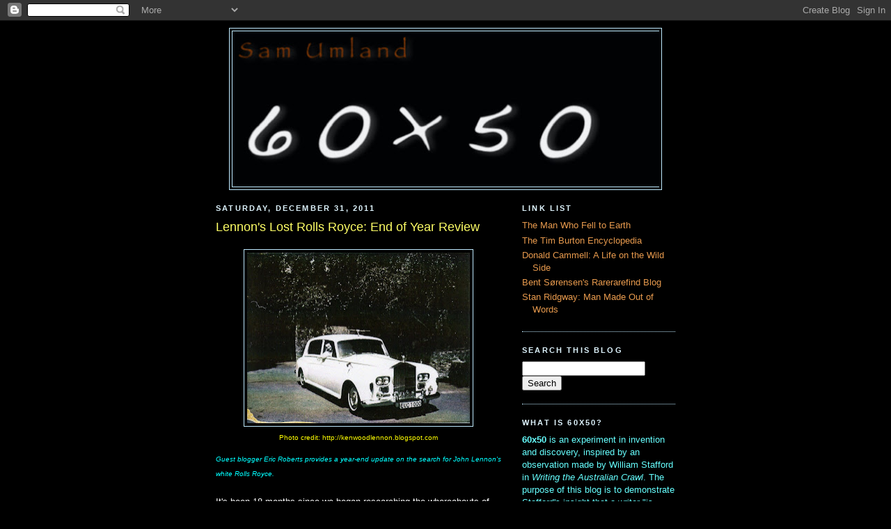

--- FILE ---
content_type: text/html; charset=UTF-8
request_url: http://www.60x50.com/2011/
body_size: 54889
content:
<!DOCTYPE html>
<html dir='ltr' xmlns='http://www.w3.org/1999/xhtml' xmlns:b='http://www.google.com/2005/gml/b' xmlns:data='http://www.google.com/2005/gml/data' xmlns:expr='http://www.google.com/2005/gml/expr'>
<head>
<link href='https://www.blogger.com/static/v1/widgets/2944754296-widget_css_bundle.css' rel='stylesheet' type='text/css'/>
<script>
  window.dataLayer = window.dataLayer || [];
  function gtag(){dataLayer.push(arguments);}
  gtag('js', new Date());

  gtag('config', 'G-38MEFDH5B6');
</script>
<script async='async' crossorigin='anonymous' src='https://pagead2.googlesyndication.com/pagead/js/adsbygoogle.js?client=ca-pub-0663631524714836'></script>
<meta content='text/html; charset=UTF-8' http-equiv='Content-Type'/>
<meta content='blogger' name='generator'/>
<link href='http://www.60x50.com/favicon.ico' rel='icon' type='image/x-icon'/>
<link href='http://www.60x50.com/2011/' rel='canonical'/>
<link rel="alternate" type="application/atom+xml" title="60x50 - Atom" href="http://www.60x50.com/feeds/posts/default" />
<link rel="alternate" type="application/rss+xml" title="60x50 - RSS" href="http://www.60x50.com/feeds/posts/default?alt=rss" />
<link rel="service.post" type="application/atom+xml" title="60x50 - Atom" href="https://www.blogger.com/feeds/2956138709974797846/posts/default" />
<!--Can't find substitution for tag [blog.ieCssRetrofitLinks]-->
<meta content='http://www.60x50.com/2011/' property='og:url'/>
<meta content='60x50' property='og:title'/>
<meta content='' property='og:description'/>
<title>60x50: 2011</title>
<style id='page-skin-1' type='text/css'><!--
/*
-----------------------------------------------
Blogger Template Style
Name:     Minima
Designer: Douglas Bowman
URL:      www.stopdesign.com
Date:     26 Feb 2004
Updated by: Blogger Team
----------------------------------------------- */
/* Variable definitions
====================
<Variable name="bgcolor" description="Page Background Color"
type="color" default="#fff">
<Variable name="textcolor" description="Text Color"
type="color" default="#333">
<Variable name="linkcolor" description="Link Color"
type="color" default="#58a">
<Variable name="pagetitlecolor" description="Blog Title Color"
type="color" default="#666">
<Variable name="descriptioncolor" description="Blog Description Color"
type="color" default="#999">
<Variable name="titlecolor" description="Post Title Color"
type="color" default="#c60">
<Variable name="bordercolor" description="Border Color"
type="color" default="#ccc">
<Variable name="sidebarcolor" description="Sidebar Title Color"
type="color" default="#999">
<Variable name="sidebartextcolor" description="Sidebar Text Color"
type="color" default="#666">
<Variable name="visitedlinkcolor" description="Visited Link Color"
type="color" default="#999">
<Variable name="bodyfont" description="Text Font"
type="font" default="normal normal 100% Georgia, Serif">
<Variable name="headerfont" description="Sidebar Title Font"
type="font"
default="normal normal 78% 'Trebuchet MS',Trebuchet,Arial,Verdana,Sans-serif">
<Variable name="pagetitlefont" description="Blog Title Font"
type="font"
default="normal normal 200% Georgia, Serif">
<Variable name="descriptionfont" description="Blog Description Font"
type="font"
default="normal normal 78% 'Trebuchet MS', Trebuchet, Arial, Verdana, Sans-serif">
<Variable name="postfooterfont" description="Post Footer Font"
type="font"
default="normal normal 78% 'Trebuchet MS', Trebuchet, Arial, Verdana, Sans-serif">
<Variable name="startSide" description="Side where text starts in blog language"
type="automatic" default="left">
<Variable name="endSide" description="Side where text ends in blog language"
type="automatic" default="right">
*/
/* Use this with templates/template-twocol.html */
body {
background:#000000;
margin:0;
color:#ffffff;
font:x-small Georgia Serif;
font-size/* */:/**/small;
font-size: /**/small;
text-align: center;
}
a:link {
color:#e6994d;
text-decoration:none;
}
a:visited {
color:#aad5ff;
text-decoration:none;
}
a:hover {
color:#ffff66;
text-decoration:underline;
}
a img {
border-width:0;
}
/* Header
-----------------------------------------------
*/
#header-wrapper {
width:620px;
margin:0 auto 3px;
border:1px solid #bfeaff;
}
#header-inner {
background-position: center;
margin-left: auto;
margin-right: auto;
}
#header {
margin: 3px;
border: 1px solid #bfeaff;
text-align: center;
color:#bfeaff;
}
#header h1 {
margin:5px 5px 0;
padding:15px 20px .25em;
line-height:1.2em;
text-transform:uppercase;
letter-spacing:.2em;
font: normal normal 145% Trebuchet, Trebuchet MS, Arial, sans-serif;
}
#header a {
color:#bfeaff;
text-decoration:none;
}
#header a:hover {
color:#bfeaff;
}
#header .description {
margin:0 5px 5px;
padding:0 20px 15px;
max-width:700px;
text-transform:uppercase;
letter-spacing:.2em;
line-height: 1.4em;
font: normal normal 78% 'Trebuchet MS', Trebuchet, Arial, Verdana, Sans-serif;
color: #bfeaff;
}
#header img {
margin-left: auto;
margin-right: auto;
}
/* Outer-Wrapper
----------------------------------------------- */
#outer-wrapper {
width: 660px;
margin:0 auto;
padding:10px;
text-align:left;
font: normal normal 97% Verdana, Geneva, sans-serif;
}
#main-wrapper {
width: 410px;
float: left;
word-wrap: break-word; /* fix for long text breaking sidebar float in IE */
overflow: hidden;     /* fix for long non-text content breaking IE sidebar float */
}
#sidebar-wrapper {
width: 220px;
float: right;
word-wrap: break-word; /* fix for long text breaking sidebar float in IE */
overflow: hidden;      /* fix for long non-text content breaking IE sidebar float */
}
/* Headings
----------------------------------------------- */
h2 {
margin:1.5em 0 .75em;
font:normal bold 86% Trebuchet, Trebuchet MS, Arial, sans-serif;
line-height: 1.4em;
text-transform:uppercase;
letter-spacing:.2em;
color:#dff5ff;
}
/* Posts
-----------------------------------------------
*/
h2.date-header {
margin:1.5em 0 .5em;
}
.post {
margin:.5em 0 1.5em;
border-bottom:1px dotted #bfeaff;
padding-bottom:1.5em;
}
.post h3 {
margin:.25em 0 0;
padding:0 0 4px;
font-size:140%;
font-weight:normal;
line-height:1.4em;
color:#ffff66;
}
.post h3 a, .post h3 a:visited, .post h3 strong {
display:block;
text-decoration:none;
color:#ffff66;
font-weight:normal;
}
.post h3 strong, .post h3 a:hover {
color:#ffffff;
}
.post-body {
margin:0 0 .75em;
line-height:1.6em;
}
.post-body blockquote {
line-height:1.3em;
}
.post-footer {
margin: .75em 0;
color:#dff5ff;
text-transform:uppercase;
letter-spacing:.1em;
font: normal normal 86% Trebuchet, Trebuchet MS, Arial, sans-serif;
line-height: 1.4em;
}
.comment-link {
margin-left:.6em;
}
.post img {
padding:4px;
border:1px solid #bfeaff;
}
.post blockquote {
margin:1em 20px;
}
.post blockquote p {
margin:.75em 0;
}
/* Comments
----------------------------------------------- */
#comments h4 {
margin:1em 0;
font-weight: bold;
line-height: 1.4em;
text-transform:uppercase;
letter-spacing:.2em;
color: #dff5ff;
}
#comments-block {
margin:1em 0 1.5em;
line-height:1.6em;
}
#comments-block .comment-author {
margin:.5em 0;
}
#comments-block .comment-body {
margin:.25em 0 0;
}
#comments-block .comment-footer {
margin:-.25em 0 2em;
line-height: 1.4em;
text-transform:uppercase;
letter-spacing:.1em;
}
#comments-block .comment-body p {
margin:0 0 .75em;
}
.deleted-comment {
font-style:italic;
color:gray;
}
#blog-pager-newer-link {
float: left;
}
#blog-pager-older-link {
float: right;
}
#blog-pager {
text-align: center;
}
.feed-links {
clear: both;
line-height: 2.5em;
}
/* Sidebar Content
----------------------------------------------- */
.sidebar {
color: #ffead5;
line-height: 1.5em;
}
.sidebar ul {
list-style:none;
margin:0 0 0;
padding:0 0 0;
}
.sidebar li {
margin:0;
padding-top:0;
padding-right:0;
padding-bottom:.25em;
padding-left:15px;
text-indent:-15px;
line-height:1.5em;
}
.sidebar .widget, .main .widget {
border-bottom:1px dotted #bfeaff;
margin:0 0 1.5em;
padding:0 0 1.5em;
}
.main .Blog {
border-bottom-width: 0;
}
/* Profile
----------------------------------------------- */
.profile-img {
float: left;
margin-top: 0;
margin-right: 5px;
margin-bottom: 5px;
margin-left: 0;
padding: 4px;
border: 1px solid #bfeaff;
}
.profile-data {
margin:0;
text-transform:uppercase;
letter-spacing:.1em;
font: normal normal 86% Trebuchet, Trebuchet MS, Arial, sans-serif;
color: #dff5ff;
font-weight: bold;
line-height: 1.6em;
}
.profile-datablock {
margin:.5em 0 .5em;
}
.profile-textblock {
margin: 0.5em 0;
line-height: 1.6em;
}
.profile-link {
font: normal normal 86% Trebuchet, Trebuchet MS, Arial, sans-serif;
text-transform: uppercase;
letter-spacing: .1em;
}
/* Footer
----------------------------------------------- */
#footer {
width:660px;
clear:both;
margin:0 auto;
padding-top:15px;
line-height: 1.6em;
text-transform:uppercase;
letter-spacing:.1em;
text-align: center;
}

--></style>
<link href='https://www.blogger.com/dyn-css/authorization.css?targetBlogID=2956138709974797846&amp;zx=32dd2b3a-8212-4a93-89a4-96a1c43c4dbd' media='none' onload='if(media!=&#39;all&#39;)media=&#39;all&#39;' rel='stylesheet'/><noscript><link href='https://www.blogger.com/dyn-css/authorization.css?targetBlogID=2956138709974797846&amp;zx=32dd2b3a-8212-4a93-89a4-96a1c43c4dbd' rel='stylesheet'/></noscript>
<meta name='google-adsense-platform-account' content='ca-host-pub-1556223355139109'/>
<meta name='google-adsense-platform-domain' content='blogspot.com'/>

<script async src="https://pagead2.googlesyndication.com/pagead/js/adsbygoogle.js?client=ca-pub-0663631524714836&host=ca-host-pub-1556223355139109" crossorigin="anonymous"></script>

<!-- data-ad-client=ca-pub-0663631524714836 -->

</head>
<body>
<div class='navbar section' id='navbar'><div class='widget Navbar' data-version='1' id='Navbar1'><script type="text/javascript">
    function setAttributeOnload(object, attribute, val) {
      if(window.addEventListener) {
        window.addEventListener('load',
          function(){ object[attribute] = val; }, false);
      } else {
        window.attachEvent('onload', function(){ object[attribute] = val; });
      }
    }
  </script>
<div id="navbar-iframe-container"></div>
<script type="text/javascript" src="https://apis.google.com/js/platform.js"></script>
<script type="text/javascript">
      gapi.load("gapi.iframes:gapi.iframes.style.bubble", function() {
        if (gapi.iframes && gapi.iframes.getContext) {
          gapi.iframes.getContext().openChild({
              url: 'https://www.blogger.com/navbar/2956138709974797846?origin\x3dhttp://www.60x50.com',
              where: document.getElementById("navbar-iframe-container"),
              id: "navbar-iframe"
          });
        }
      });
    </script><script type="text/javascript">
(function() {
var script = document.createElement('script');
script.type = 'text/javascript';
script.src = '//pagead2.googlesyndication.com/pagead/js/google_top_exp.js';
var head = document.getElementsByTagName('head')[0];
if (head) {
head.appendChild(script);
}})();
</script>
</div></div>
<div id='outer-wrapper'><div id='wrap2'>
<!-- skip links for text browsers -->
<span id='skiplinks' style='display:none;'>
<a href='#main'>skip to main </a> |
      <a href='#sidebar'>skip to sidebar</a>
</span>
<div id='header-wrapper'>
<div class='header section' id='header'><div class='widget Header' data-version='1' id='Header1'>
<div id='header-inner'>
<a href='http://www.60x50.com/' style='display: block'>
<img alt='60x50' height='223px; ' id='Header1_headerimg' src='https://blogger.googleusercontent.com/img/a/AVvXsEhwbWSPk840L9-3L4hGvjPmCKGFVoA50G1g4HEqZIhg0heXyQglqV5h8MEYCrK40l-kGPqa61VYmSriJvVRXYenEQlYCCORbwovwFpkyRJxwHABG0RGthtozvlJbhjWFM4Sch_7g7RlvPnEGfBgIuWUpJ0Lt0hU_eglyziXI4IgDYDyQUFOQsXWybyrHSHM=s614' style='display: block' width='614px; '/>
</a>
</div>
</div></div>
</div>
<div id='content-wrapper'>
<div id='crosscol-wrapper' style='text-align:center'>
<div class='crosscol no-items section' id='crosscol'></div>
</div>
<div id='main-wrapper'>
<div class='main section' id='main'><div class='widget Blog' data-version='1' id='Blog1'>
<div class='blog-posts hfeed'>

          <div class="date-outer">
        
<h2 class='date-header'><span>Saturday, December 31, 2011</span></h2>

          <div class="date-posts">
        
<div class='post-outer'>
<div class='post hentry uncustomized-post-template'>
<a name='2395258706371440104'></a>
<h3 class='post-title entry-title'>
<a href='http://www.60x50.com/2011/12/lennons-lost-rolls-royce-end-of-year.html'>Lennon's Lost Rolls Royce: End of Year Review</a>
</h3>
<div class='post-header-line-1'></div>
<div class='post-body entry-content'>
<p><table align="center" cellpadding="0" cellspacing="0" class="tr-caption-container" style="margin-left: auto; margin-right: auto; text-align: center;"><tbody>
<tr><td style="text-align: center;"><a href="https://blogger.googleusercontent.com/img/b/R29vZ2xl/AVvXsEivJQKaCAX0VFyqR6LVc93ALyfzxwyJm5GRsR0Z4TDVpHtYRMXSPXOMECQqPx4OoRx08xuLw26m-bJ_5oy4120ZsV0eQ4tLBfTAWljZ99U31TFgYUitHJDEyohrpp4ibuh83HQKR92RzIaG/s1600/EUC100C.jpg" imageanchor="1" style="margin-left: auto; margin-right: auto;"><img border="0" height="245" src="https://blogger.googleusercontent.com/img/b/R29vZ2xl/AVvXsEivJQKaCAX0VFyqR6LVc93ALyfzxwyJm5GRsR0Z4TDVpHtYRMXSPXOMECQqPx4OoRx08xuLw26m-bJ_5oy4120ZsV0eQ4tLBfTAWljZ99U31TFgYUitHJDEyohrpp4ibuh83HQKR92RzIaG/s320/EUC100C.jpg" width="320" /></a></td></tr>
<tr><td class="tr-caption" style="text-align: center;"><span class="Apple-style-span" style="color: yellow;">Photo credit: http://kenwoodlennon.blogspot.com</span></td></tr>
</tbody></table><span class="Apple-style-span" style="color: cyan; font-size: x-small;"><i>Guest blogger Eric Roberts provides a year-end update on the search for John Lennon's white Rolls Royce.</i></span><br />
<br />
It's been 18 months since we began researching the whereabouts of John Lennon's white Rolls Royce, registration EUC 100C, chassis 5VD63. Sifting fact from fiction, myth from misinformation, gradually the untold story of Lennon's second 1965 Phantom V, which came to epitomize his public love affair and social activism with Yoko Ono, began to emerge.<br />
<br />
However, despite our best efforts, we have been unable to discover who currently owns EUC 100C and where it is located. Indeed, to the best or our knowledge, it has not been seen in public since 1985, when it was withdrawn from a charity auction at Christies in London.<br />
<br />
The only clues we have to go on are as follows. According to a <i>New York Times</i> article in 1999, it was once owned by Alan Klein, possibly a part of the financial settlement when he successfully sued the Beatles in the early 1970s. Second, if we are to believe Alan Hobbs - who left a brief but tantalizing comment on this blog nearly 12 months ago - EUC 100C is still residing somewhere in England. Frustratingly, for the time being, the owner wishes to remain anonymous.<br />
<br />
The fate of John and Yoko's famous white Rolls Royce could not be more different to that of his original black Phantom V, registration FJB 111C, chassis 5VD73. At one time &#8220;the most expensive car in the world&#8221;, today Lennon's so-called &#8220;psychedelic Rolls Royce&#8221; is proudly displayed in the Royal British Columbia Museum in Victoria, Canada. Given the anonymity and secrecy surrounding its present ownership and location, it is possible that we shall never know what became of EUC 100C. The information we have gathered below represents only fragments from the &#8220;life&#8221; of one of the most historically significant automobiles ever built. We can only hope that the world will not continue to be denied closure to the narrative of EUC 100C and that it may one day be put on permanent public display, like its twin in Canada.<br />
<br />
In the meantime, <b><i>no one</i></b> should be taken in by false claims that Lennon's white Rolls Royce is on view in the town of Pensacola, Florida, or that it is part of the Tebo Auto Collection in Colorado. Both of these look-alikes are left hand drive, and there is no record to our knowledge of EUC 100C ever having been shipped to the United States.<br />
<br />
We would welcome your contributions to this on-going research. Any reader's recollections or inside information, no matter how incidental, will be gratefully received and published. The same applies to any photographs of John Lennon's white Phantom V that you may have at your disposal.</p>
<div style='clear: both;'></div>
</div>
<div class='post-footer'>
<script charset='utf-8' src='http://feeds.feedburner.com/~s/blogspot/XwNa?i=http://www.60x50.com/2011/12/lennons-lost-rolls-royce-end-of-year.html' type='text/javascript'></script>
<div class='post-footer-line post-footer-line-1'>
<span class='post-author vcard'>
Posted by
<span class='fn'>Sam Umland</span>
</span>
<span class='post-timestamp'>
at
<a class='timestamp-link' href='http://www.60x50.com/2011/12/lennons-lost-rolls-royce-end-of-year.html' rel='bookmark' title='permanent link'><abbr class='published' title='2011-12-31T18:42:00-06:00'>6:42&#8239;PM</abbr></a>
</span>
<span class='post-comment-link'>
<a class='comment-link' href='https://www.blogger.com/comment/fullpage/post/2956138709974797846/2395258706371440104' onclick=''>8
comments</a>
</span>
<span class='post-backlinks post-comment-link'>
</span>
<span class='post-icons'>
<span class='item-action'>
<a href='https://www.blogger.com/email-post/2956138709974797846/2395258706371440104' title='Email Post'>
<img alt='' class='icon-action' src='http://www.blogger.com/img/icon18_email.gif'/>
</a>
</span>
<span class='item-control blog-admin pid-610851362'>
<a href='https://www.blogger.com/post-edit.g?blogID=2956138709974797846&postID=2395258706371440104&from=pencil' title='Edit Post'>
<img alt='' class='icon-action' height='18' src='https://resources.blogblog.com/img/icon18_edit_allbkg.gif' width='18'/>
</a>
</span>
</span>
</div>
<div class='post-footer-line post-footer-line-2'>
<span class='post-labels'>
Labels:
<a href='http://www.60x50.com/search/label/EUC100C' rel='tag'>EUC100C</a>,
<a href='http://www.60x50.com/search/label/John%20Lennon' rel='tag'>John Lennon</a>
</span>
</div>
<div class='post-footer-line post-footer-line-3'></div>
</div>
</div>
</div>

          </div></div>
        

          <div class="date-outer">
        
<h2 class='date-header'><span>Monday, July 25, 2011</span></h2>

          <div class="date-posts">
        
<div class='post-outer'>
<div class='post hentry uncustomized-post-template'>
<a name='2856874587662817893'></a>
<h3 class='post-title entry-title'>
<a href='http://www.60x50.com/2011/07/playing-tribute.html'>Playing Tribute</a>
</h3>
<div class='post-header-line-1'></div>
<div class='post-body entry-content'>
<p><div class="separator" style="clear: both; text-align: center;"><a href="https://blogger.googleusercontent.com/img/b/R29vZ2xl/AVvXsEiFwW3d7LMLW9GMI7tm4QmdAFTbQ8JodgKhVY3ICevIEsNVXIm7mnqzuSeF_eaOicTDYbjSGKvwxb7ObeuAQgSyd9Syp4MUHcDnsi3FPAkz-fM93NzK3mCFHiikgIqSwxuhUpSR0_INyc1U/s1600/Toddrundgren.jpg" imageanchor="1" style="clear: left; float: left; margin-bottom: 1em; margin-right: 1em;"><img border="0" height="200" src="https://blogger.googleusercontent.com/img/b/R29vZ2xl/AVvXsEiFwW3d7LMLW9GMI7tm4QmdAFTbQ8JodgKhVY3ICevIEsNVXIm7mnqzuSeF_eaOicTDYbjSGKvwxb7ObeuAQgSyd9Syp4MUHcDnsi3FPAkz-fM93NzK3mCFHiikgIqSwxuhUpSR0_INyc1U/s200/Toddrundgren.jpg" width="199" /></a></div>The "ever popular tortured artist effect" is one of the foundational myths of modern celebrity journalism. Presumably, shiny, "happy" people don't produce art, because art must come from sickness and deprivation. The obituary notices and tributes that follow the death of a celebrity are always and inevitably premised on a Jekyll-Hyde split between the (public) artist and the "private" person. Always, genius is imagined as an autonomous power, something beyond the person's control, a gift but also a curse. Crucially, the appeal to genius serves as the alibi, the explanation (in the sense of apology) for the&nbsp; "private" person's excesses. It's thoroughly Romantic in its origins, a variation of the powerful myth of the Byronic hero, the isolated, solitary figure who stands outside genteel culture but is nonetheless admired by it. This is the reason why celebrity obituaries and other forms of post-mortem hyperbole are always extraordinarily partisan, pleading the artist's case and making extravagant claims about the immensity of the artist's talent.<br />
<br />
I've always imagined what it must have been like inside the Elvis Presley compound the last ninety days of the star's life. Surely everyone -- not only those closest to him -- knew the wheels were about to come off the gravy train. Why didn't someone do something? Why didn't someone try to help him? Perhaps the issue isn't that no one <i>could</i> do anything, but rather, no one <i>wanted</i> to do anything. Surely the issue of drug dependency was the proverbial "elephant in the room," which explains why it was ignored. By way of explanation, I turn to Montaigne's <i>Apology for Raimond Sebond</i> and his discussion of the relationship between the whale and the sea gudgeon:<br />
<br />
<span style="color: cyan;">It is said that the whale never goes abroad without being preceded by a small fish resembling the sea-gudgeon, which is for that reason called the Guide. The whale follows it, allowing itself to be turned and led as easily as a vessel is turned by its rudder; and in return for this service, whilst every other thing, whether animal or vessel, that enters the awful chasm of this monster's mouth is forthwith engulfed and lost, this little fish retires into in all security, and sleeps there. During its sleep the whale never stirs, but as soon as it issues forth, starts and follows it unceasingly; and if by chance the guide goes astray, the whale will go wandering about hither and thither, often knocking itself against the rocks, like ship without a rudder.</span> (Montaigne, <i>Essays</i>, 1927)<br />
<br />
The relationship between the guide fish and the whale is analogous to modern celebrity and the institutional apparatus that supports her (the handlers, the agents and secretaries, publicists, the bodyguards and their wives and children, the hangers-on, the sycophants, and so on). The trick is not to mistake the whale for the artist, for in fact the artist is the small guide fish leading the whale around, while the massive whale represents all those whose livelihoods depend upon the artist. The whale's dependency explains why it does nothing but allow the guide fish to do as it wants, even pursue a deadly course. Of course, once the guide fish goes astray, the whale is lost, but the whale is all too aware of its dependency, and therefore does nothing, hoping to stave off the inevitable.</p>
<div style='clear: both;'></div>
</div>
<div class='post-footer'>
<script charset='utf-8' src='http://feeds.feedburner.com/~s/blogspot/XwNa?i=http://www.60x50.com/2011/07/playing-tribute.html' type='text/javascript'></script>
<div class='post-footer-line post-footer-line-1'>
<span class='post-author vcard'>
Posted by
<span class='fn'>Sam Umland</span>
</span>
<span class='post-timestamp'>
at
<a class='timestamp-link' href='http://www.60x50.com/2011/07/playing-tribute.html' rel='bookmark' title='permanent link'><abbr class='published' title='2011-07-25T11:43:00-05:00'>11:43&#8239;AM</abbr></a>
</span>
<span class='post-comment-link'>
<a class='comment-link' href='https://www.blogger.com/comment/fullpage/post/2956138709974797846/2856874587662817893' onclick=''>0
comments</a>
</span>
<span class='post-backlinks post-comment-link'>
</span>
<span class='post-icons'>
<span class='item-action'>
<a href='https://www.blogger.com/email-post/2956138709974797846/2856874587662817893' title='Email Post'>
<img alt='' class='icon-action' src='http://www.blogger.com/img/icon18_email.gif'/>
</a>
</span>
<span class='item-control blog-admin pid-610851362'>
<a href='https://www.blogger.com/post-edit.g?blogID=2956138709974797846&postID=2856874587662817893&from=pencil' title='Edit Post'>
<img alt='' class='icon-action' height='18' src='https://resources.blogblog.com/img/icon18_edit_allbkg.gif' width='18'/>
</a>
</span>
</span>
</div>
<div class='post-footer-line post-footer-line-2'>
<span class='post-labels'>
Labels:
<a href='http://www.60x50.com/search/label/Amy%20Winehouse' rel='tag'>Amy Winehouse</a>,
<a href='http://www.60x50.com/search/label/Celebrity%20journalism' rel='tag'>Celebrity journalism</a>
</span>
</div>
<div class='post-footer-line post-footer-line-3'></div>
</div>
</div>
</div>

          </div></div>
        

          <div class="date-outer">
        
<h2 class='date-header'><span>Friday, June 24, 2011</span></h2>

          <div class="date-posts">
        
<div class='post-outer'>
<div class='post hentry uncustomized-post-template'>
<a name='963428841164319312'></a>
<h3 class='post-title entry-title'>
<a href='http://www.60x50.com/2011/06/larry-wild-man-fischer-1944-2011.html'>Larry "Wild Man" Fischer, 1944-2011</a>
</h3>
<div class='post-header-line-1'></div>
<div class='post-body entry-content'>
<p><div class="separator" style="clear: both; text-align: center;"><a href="https://blogger.googleusercontent.com/img/b/R29vZ2xl/AVvXsEjonaRGdLH6pmH91N1orNkZauHYPGNnyoidMB-BKv3Kwdxo7ffjet1PCKI3KS7wAFO0UdYPhopO5cG9B2T-F8TxbAH2MtOWo4Kr97wlxmT3IERtqjWUYeS3i1sVpm3SAXqnnlN9PQydOo-9/s1600/wildevening.jpg" imageanchor="1" style="clear: left; float: left; margin-bottom: 1em; margin-right: 1em;"><img border="0" height="188" src="https://blogger.googleusercontent.com/img/b/R29vZ2xl/AVvXsEjonaRGdLH6pmH91N1orNkZauHYPGNnyoidMB-BKv3Kwdxo7ffjet1PCKI3KS7wAFO0UdYPhopO5cG9B2T-F8TxbAH2MtOWo4Kr97wlxmT3IERtqjWUYeS3i1sVpm3SAXqnnlN9PQydOo-9/s200/wildevening.jpg" width="200" /></a></div>Larry "Wild Man" Fischer, who died at age 66 of a heart ailment a little over a week ago, on Thursday, June 16, was an eccentric figure in the late-Sixties L. A. rock scene. A formal mental patient who apparently suffered from both manic depression and paranoid schizophrenia (according to his <a href="http://www.latimes.com/news/obituaries/la-me-larry-wild-man-fischer-20110618,0,1009579.story">obituary</a> in the <i>L. A. Times</i>), he spent much of his life living on the streets and in the low-rent motels of Los Angeles, eventually becoming a fixture of the growing hippie scene on the Sunset Strip, UCLA and Venice, offering to sing songs for a dime. If you took him up on his offer, you were rewarded with his pathetic songs, unintentional burlesques of the top hits of the day played on his broken guitar. Never especially subtle in his humor, and frequently unfunny as a consequence, Frank Zappa chose to record Wild Man Fischer in the late Sixties, issuing an album on Bizarre/Reprise titled <i>An Evening With Wild Man Fisher</i> (1969, <i>not</i> 1968 as is widely reported). It was a cruel joke on Larry Fischer. I tend to agree with Dave Marsh, who characterized <i>An Evening With Wild Man Fischer</i> as "a particularly vicious example of Zappa's penchant for sadistic social commentary." History has shown, however, that not everyone got the jape. Marsh would write about the album, "The results are brutal, not funny except to the emotionally immature and the socially callous, and would constitute a deleted embarrassment in recorded history if the record industry had any shame" (<i>The Rolling Stone Record Guide</i>, 1979). In other words, what impulse leads us to portray the otherness of the insane? If you think Marsh too harsh, remember that the attribution of "genius" is simply a marketing tool, and that music is a product like any other, manufactured, packaged, and sold. The mistake is to assume that madness is somehow a more "authentic" form of existence than the quotidian reality the rest of us normally inhabit. I should point out that the insane are marked as outsiders not through their music, but through their visual representation, as the album cover pictured above reveals.<br />
<br />
I first heard "Merry-Go-Round," the opening track on <i>An Evening With Wild Man Fischer</i>, early in 1970 on <i>Zappéd</i>, a sampler issued on Bizarre of acts on the Bizarre and Straight labels. A year or so later, during a trip to Kansas City, I picked up in a record store a copy of <i>An Evening With . . . </i>in the cut-out bin for 44 cents. As I remember, I could have bought four or five copies for that price at the time. I should have bought them all, for now the album is rather expensive to purchase on eBay. Now primarily a nostalgic artifact, it is of interest to Zappa collectors and students of the <i>outré</i>. Copies on eBay are frequently advertised as mint or mint-, I suspect because those who have owned it seldom have played it (rather like the GTOs' album <i>Permanent Damage</i>, also issued by Zappa in 1969). Of interest only to the socially callous and those unfamiliar with living with those cursed with mental illness, the lesson of Wild Man Fischer is that albums may be consumed, but they are not nutritious.</p>
<div style='clear: both;'></div>
</div>
<div class='post-footer'>
<script charset='utf-8' src='http://feeds.feedburner.com/~s/blogspot/XwNa?i=http://www.60x50.com/2011/06/larry-wild-man-fischer-1944-2011.html' type='text/javascript'></script>
<div class='post-footer-line post-footer-line-1'>
<span class='post-author vcard'>
Posted by
<span class='fn'>Sam Umland</span>
</span>
<span class='post-timestamp'>
at
<a class='timestamp-link' href='http://www.60x50.com/2011/06/larry-wild-man-fischer-1944-2011.html' rel='bookmark' title='permanent link'><abbr class='published' title='2011-06-24T19:44:00-05:00'>7:44&#8239;PM</abbr></a>
</span>
<span class='post-comment-link'>
<a class='comment-link' href='https://www.blogger.com/comment/fullpage/post/2956138709974797846/963428841164319312' onclick=''>0
comments</a>
</span>
<span class='post-backlinks post-comment-link'>
</span>
<span class='post-icons'>
<span class='item-action'>
<a href='https://www.blogger.com/email-post/2956138709974797846/963428841164319312' title='Email Post'>
<img alt='' class='icon-action' src='http://www.blogger.com/img/icon18_email.gif'/>
</a>
</span>
<span class='item-control blog-admin pid-610851362'>
<a href='https://www.blogger.com/post-edit.g?blogID=2956138709974797846&postID=963428841164319312&from=pencil' title='Edit Post'>
<img alt='' class='icon-action' height='18' src='https://resources.blogblog.com/img/icon18_edit_allbkg.gif' width='18'/>
</a>
</span>
</span>
</div>
<div class='post-footer-line post-footer-line-2'>
<span class='post-labels'>
Labels:
<a href='http://www.60x50.com/search/label/Frank%20Zappa' rel='tag'>Frank Zappa</a>,
<a href='http://www.60x50.com/search/label/Larry%20Wild%20Man%20Fischer' rel='tag'>Larry Wild Man Fischer</a>
</span>
</div>
<div class='post-footer-line post-footer-line-3'></div>
</div>
</div>
</div>

          </div></div>
        

          <div class="date-outer">
        
<h2 class='date-header'><span>Wednesday, May 4, 2011</span></h2>

          <div class="date-posts">
        
<div class='post-outer'>
<div class='post hentry uncustomized-post-template'>
<a name='565892397808540006'></a>
<h3 class='post-title entry-title'>
<a href='http://www.60x50.com/2011/05/days-of-future-past.html'>Days Of Future Past</a>
</h3>
<div class='post-header-line-1'></div>
<div class='post-body entry-content'>
<p><div class="separator" style="clear: both; text-align: center;"><a href="https://blogger.googleusercontent.com/img/b/R29vZ2xl/AVvXsEiHLD9MS7oJf8AqRLAJad9PvoLICNELpi30Hq3LkpHcqPi7uSjWQ8oiZdCJ-Xrqx91_CdrXGM54TcOgBomXLGm_0ivT9CDl6SUIhc1d7kdY3htVPKuTLklo8Xtgog8mC7RYra7KIZk5WPxh/s1600/aquarius.jpg" imageanchor="1" style="clear: left; float: left; margin-bottom: 1em; margin-right: 1em;"><img border="0" height="197" src="https://blogger.googleusercontent.com/img/b/R29vZ2xl/AVvXsEiHLD9MS7oJf8AqRLAJad9PvoLICNELpi30Hq3LkpHcqPi7uSjWQ8oiZdCJ-Xrqx91_CdrXGM54TcOgBomXLGm_0ivT9CDl6SUIhc1d7kdY3htVPKuTLklo8Xtgog8mC7RYra7KIZk5WPxh/s200/aquarius.jpg" width="200" /></a></div>According to the OED, the word <i><b>anthem</b></i> is a corruption of the Old English word <i>antefn</i>, derived from the Greek word <b><i>antiphon</i></b>, meaning &#8220;A composition, in prose or verse, sung antiphonally, or by two voices or choirs, responsively.&#8221; Most current definitions of &#8220;anthem&#8221; say that an anthem is a song of celebration or praise, any song of devotion, praise, or patriotism, often used in English in the context of &#8220;national anthem.&#8221; But a national anthem, technically, is a hymn, or a song of praise and devotion. So what, precisely, is an anthem? The question becomes even more complicated when one allows for the so-called &#8220;rock anthem,&#8221; <a href="http://www.digitaldreamdoor.com/pages/best_songs-anthem.html">defined here</a> as &#8220;a powerful, celebratory rock song with arena-rock sound often with lyrics celebrating rock music itself and simple sing-a-long choruses, chants, or hooks.&#8221; Thus the rock anthem is a song celebrating a way of life (or behavior), as national anthems also do. However, in this context, anthem again simply means hymn.<br />
<br />
My wife Becky and I were discussing this question the other day, trying to arrive at a meaning of &#8220;anthem&#8221; that doesn't simply render it as a synonym for &#8220;hymn.&#8221; Interestingly, she suggested that an anthem should be considered as <i>any song (or poem) that presents history as prophecy</i>. What she means is that an event that has already occurred is presented in the context of the song or poem as something that is going to happen--the song informs our understanding of the future. It's prophetic in the sense that it uses history as a way to inform the future, but as prophecies often are, it is also often apocalyptic. While the American national anthem, &#8220;The Star-Spangled Banner,&#8221; is hardly apocalyptic, the history it recounts informs our understanding of the future: the nation will go on forever, continuously. A good example of what she means is The Original Caste's song &#8220;One Tin Soldier&#8221; (later covered perhaps more famously by the band Coven). In &#8220;One Tin Soldier,&#8221; the narrative is presented as a story that happened &#8220;long ago,&#8221; but obviously its purpose is to inform our understanding of the future (&#8220;Listen, children, to a story that was written long ago...&#8221;). The song rather explicitly serves as a moral imperative for the future: although the events happened in the past, they are nonetheless prophetic because, in parabolic fashion, they foretell what will happen (now/ future) if greed isn't held in check. I tend to think that songs such as Neil Young's &#8220;Southern Man&#8221; also serve as anthems as I've defined them here, because on the one hand, there are images drawn from the antebellum period (the &#8220;bullwhip cracking&#8221;), while on the other hand there are images drawn from the Reconstruction period and the Ku Klux Klan (&#8220;now your crosses are burning fast&#8221;). However, the lyric, &#8220;Southern change is gonna come at last,&#8221; invokes the Civil Rights-era South. This liquid exchange of past and future prompted Lynyrd Skynyrd, as revealed in &#8220;Sweet Home Alabama&#8221; for instance, to read the song as a condemnation of the present-day South, although Young's song would <i><b>seem</b></i> to be set in the frozen, remote past. In contrast, &#8220;Sweet Home Alabama&#8221; is <i><b>not</b></i> an anthem (although it is often referred to as such), but a defense of a way of life, that is to say, a hymn. No Southern man needs <i><b>him</b></i>, ol' <b>NY</b>, comin' round or about. <br />
<br />
Perhaps because of the nuclear threat of the period as well as the impending ecological catastrophe Rachel Carson&nbsp; had warned of in <i>Silent Spring</i> (1962), the poets and singers of the 1960s began to engage in apocalyptic expressions as anthems to brave new worlds to come. Just as movies of the early 1960s contained apocalyptic themes (<i>The Seventh Seal</i>, 1957; <i>Four Horsemen of the Apocalypse</i>, 1962; <i>The World, the Flesh, and the Devil</i>, 1962; <i>Behold a Pale Horse</i>, 1964) so, too, did the music. Harold Bloom once observed that Americans are obsessed with prophecies and omens because they are actually Gnostics without realizing it, and his insight is certainly true of the folk song when it became a form of prophesying. In the Sixties, musical prophesying caught on. However, perhaps it's well to remember Walter Benjamin's observation about allegory, "Any person, any thing, any relationship can mean absolutely anything else."<br />
<br />
<i style="color: #ffe599;">A Few Notable Anthems From The Sixties:</i><br />
Bob Dylan - <i style="color: cyan;">A Hard Rain's A-Gonna Fall</i> (1962)<br />
Bob Dylan - <i style="color: cyan;">The Times They Are A-Changin'</i> (1963)<br />
Barry McGuire - <i style="color: cyan;">Eve of Destruction</i> (1965)<br />
The 5th Dimension - <i style="color: cyan;">Aquarius/Let The Sunshine In</i> (1969)<br />
The Original Caste - <i style="color: cyan;">One Tin Soldier</i> (1969)<br />
Neil Young - <i style="color: cyan;">After the Gold Rush</i> (1970)<br />
Neil Young - <i style="color: cyan;">Southern Man</i> (1970)</p>
<div style='clear: both;'></div>
</div>
<div class='post-footer'>
<script charset='utf-8' src='http://feeds.feedburner.com/~s/blogspot/XwNa?i=http://www.60x50.com/2011/05/days-of-future-past.html' type='text/javascript'></script>
<div class='post-footer-line post-footer-line-1'>
<span class='post-author vcard'>
Posted by
<span class='fn'>Sam Umland</span>
</span>
<span class='post-timestamp'>
at
<a class='timestamp-link' href='http://www.60x50.com/2011/05/days-of-future-past.html' rel='bookmark' title='permanent link'><abbr class='published' title='2011-05-04T19:04:00-05:00'>7:04&#8239;PM</abbr></a>
</span>
<span class='post-comment-link'>
<a class='comment-link' href='https://www.blogger.com/comment/fullpage/post/2956138709974797846/565892397808540006' onclick=''>0
comments</a>
</span>
<span class='post-backlinks post-comment-link'>
</span>
<span class='post-icons'>
<span class='item-action'>
<a href='https://www.blogger.com/email-post/2956138709974797846/565892397808540006' title='Email Post'>
<img alt='' class='icon-action' src='http://www.blogger.com/img/icon18_email.gif'/>
</a>
</span>
<span class='item-control blog-admin pid-610851362'>
<a href='https://www.blogger.com/post-edit.g?blogID=2956138709974797846&postID=565892397808540006&from=pencil' title='Edit Post'>
<img alt='' class='icon-action' height='18' src='https://resources.blogblog.com/img/icon18_edit_allbkg.gif' width='18'/>
</a>
</span>
</span>
</div>
<div class='post-footer-line post-footer-line-2'>
<span class='post-labels'>
Labels:
<a href='http://www.60x50.com/search/label/Anthems' rel='tag'>Anthems</a>,
<a href='http://www.60x50.com/search/label/History%20As%20Prophecy' rel='tag'>History As Prophecy</a>
</span>
</div>
<div class='post-footer-line post-footer-line-3'></div>
</div>
</div>
</div>

          </div></div>
        

          <div class="date-outer">
        
<h2 class='date-header'><span>Wednesday, April 27, 2011</span></h2>

          <div class="date-posts">
        
<div class='post-outer'>
<div class='post hentry uncustomized-post-template'>
<a name='3951247472206712913'></a>
<h3 class='post-title entry-title'>
<a href='http://www.60x50.com/2011/04/olfactory.html'>Olfactory</a>
</h3>
<div class='post-header-line-1'></div>
<div class='post-body entry-content'>
<p><div class="separator" style="clear: both; text-align: center;"><a href="https://blogger.googleusercontent.com/img/b/R29vZ2xl/AVvXsEhKU5g8PHWiQ24KF24WQniDqfLpxy0F-WP2o9r4fYA2y1yJduGVSjDu5WKBii397ZyTpPtpKRpzuSfY8wYqiabYM-mJM6DWQYd3VDBCmFAUC31snYJiTVox_YOStRsImo8_Ls_aGbFD_6yD/s1600/mamas.jpg" imageanchor="1" style="clear: left; float: left; margin-bottom: 1em; margin-right: 1em;"><img border="0" height="200" src="https://blogger.googleusercontent.com/img/b/R29vZ2xl/AVvXsEhKU5g8PHWiQ24KF24WQniDqfLpxy0F-WP2o9r4fYA2y1yJduGVSjDu5WKBii397ZyTpPtpKRpzuSfY8wYqiabYM-mJM6DWQYd3VDBCmFAUC31snYJiTVox_YOStRsImo8_Ls_aGbFD_6yD/s200/mamas.jpg" width="200" /></a></div>The so-called "Generation Gap" of the 1960s distinguished the new from the old not so much by ideological difference as by patterns of symbolic consumption, a polarization of taste by means of music, fashion, goods and services. What Thorstein Veblen identified at the end of the nineteenth century as "conspicuous consumption" had by the 1960s long permeated every aspect of American life, mass consumption playing an essential social and economic role in every dimension of the culture. It so happened there was a widespread presumption in the Sixties and Seventies that hippies wore patchouli oil to hide the smell of marijuana, based on the stereotype that all hippies smoked dope. It's true that hippies marked themselves as socially different through dramatic bodily display, but difference didn't consist only of the manipulation of hairstyle and clothing. Perfumes and aromatic oils are also forms of fashion, which is to say a means of symbolic consumption. Patchouli oil signified rebellion against social norms and class tastes: you couldn't buy it at Neiman Marcus or Saks Fifth Avenue. It was alien and strange at least so far as most Americans were concerned, Eastern as opposed to European in origin, and was derived from a plant as opposed to an animal. Its use identified one as bohemian in taste and temperament (and artistic hobbies), in contrast, say, to Old Spice cologne, which at the time identified one as hopelessly middle-class in taste (or perhaps tastelessness) and class adherence. The disposition of the body did play a symbolic role in denoting ideological adherence, of course, through notions of masculinity and femininity (with hippies coded as "feminine," patriots as "masculine") and also through metaphors of filth and cleanliness. In October 1969, for instance, General Earle Wheeler, then Chairman of the Joint Chiefs of Staff, referred to Vietnam War protesters as "vocal youngsters, strangers alike to soap and reason," the implication being that one could determine ideological adherence through the chemical senses: if they smell funny, don't trust 'em. Perhaps it's well to remember Kant's observation that smell is "taste at a distance" and is the means by which filth induces nausea, which "is even more intimate than through the absorptive vessels of mouth or gullet."</p>
<div style='clear: both;'></div>
</div>
<div class='post-footer'>
<script charset='utf-8' src='http://feeds.feedburner.com/~s/blogspot/XwNa?i=http://www.60x50.com/2011/04/olfactory.html' type='text/javascript'></script>
<div class='post-footer-line post-footer-line-1'>
<span class='post-author vcard'>
Posted by
<span class='fn'>Sam Umland</span>
</span>
<span class='post-timestamp'>
at
<a class='timestamp-link' href='http://www.60x50.com/2011/04/olfactory.html' rel='bookmark' title='permanent link'><abbr class='published' title='2011-04-27T13:26:00-05:00'>1:26&#8239;PM</abbr></a>
</span>
<span class='post-comment-link'>
<a class='comment-link' href='https://www.blogger.com/comment/fullpage/post/2956138709974797846/3951247472206712913' onclick=''>0
comments</a>
</span>
<span class='post-backlinks post-comment-link'>
</span>
<span class='post-icons'>
<span class='item-action'>
<a href='https://www.blogger.com/email-post/2956138709974797846/3951247472206712913' title='Email Post'>
<img alt='' class='icon-action' src='http://www.blogger.com/img/icon18_email.gif'/>
</a>
</span>
<span class='item-control blog-admin pid-610851362'>
<a href='https://www.blogger.com/post-edit.g?blogID=2956138709974797846&postID=3951247472206712913&from=pencil' title='Edit Post'>
<img alt='' class='icon-action' height='18' src='https://resources.blogblog.com/img/icon18_edit_allbkg.gif' width='18'/>
</a>
</span>
</span>
</div>
<div class='post-footer-line post-footer-line-2'>
<span class='post-labels'>
Labels:
<a href='http://www.60x50.com/search/label/Conspicuous%20Consumption' rel='tag'>Conspicuous Consumption</a>,
<a href='http://www.60x50.com/search/label/Hippie%20Culture' rel='tag'>Hippie Culture</a>,
<a href='http://www.60x50.com/search/label/The%201960s' rel='tag'>The 1960s</a>
</span>
</div>
<div class='post-footer-line post-footer-line-3'></div>
</div>
</div>
</div>

          </div></div>
        

          <div class="date-outer">
        
<h2 class='date-header'><span>Sunday, April 24, 2011</span></h2>

          <div class="date-posts">
        
<div class='post-outer'>
<div class='post hentry uncustomized-post-template'>
<a name='3742639073275351379'></a>
<h3 class='post-title entry-title'>
<a href='http://www.60x50.com/2011/04/pictures-from-lifes-other-side.html'>Pictures From Life's Other Side</a>
</h3>
<div class='post-header-line-1'></div>
<div class='post-body entry-content'>
<p><div class="separator" style="clear: both; text-align: center;"><a href="https://blogger.googleusercontent.com/img/b/R29vZ2xl/AVvXsEg1_TMZq6vkYxh6cvc5MyteaeHaXqQIcl6fodXURdyAzWLbr5iG8GpHuPOL08Wn-aRPi-jInHyAOCPSsZQCqt0RnBJmJFCJuShUHwqy0NEc9jWTOoMLNz1Gpau6WkRB5C1qAoqmwMOK6DPE/s1600/Luke.jpg" imageanchor="1" style="clear: left; float: left; margin-bottom: 1em; margin-right: 1em;"><img border="0" height="200" src="https://blogger.googleusercontent.com/img/b/R29vZ2xl/AVvXsEg1_TMZq6vkYxh6cvc5MyteaeHaXqQIcl6fodXURdyAzWLbr5iG8GpHuPOL08Wn-aRPi-jInHyAOCPSsZQCqt0RnBJmJFCJuShUHwqy0NEc9jWTOoMLNz1Gpau6WkRB5C1qAoqmwMOK6DPE/s200/Luke.jpg" width="198" /></a></div>The standard view of Hank  Williams' Luke the Drifter recordings can be found in Barbara Ching's <i>Wrong's What I Do Best: Hard Country Music and Contemporary Culture</i> (Oxford UP, 2001), in which she claims that Luke the Drifter is Williams' "alter ego," an alias used to distinguish records that were "hellfire" from those that were "hell-raising" (p. 55). Since jukebox operators preferred the hard-drinking Williams with the "bad reputation" rather than the Williams who engaged in moralistic recitations and sanctimonious rebukes, Williams was urged to create the alter ego, a shadow self representing the fundamentalist side to his normal, hedonistic, pleasure-seeking self. But why would he adopt the alias in 1950 (the year of the first Luke the Drifter recordings) at the very height of his fame, by which time he had become the central figure in country music?<br />
<br />
What if it's really the other way around, Luke the Drifter being the <i>real </i>"Hank Williams" while the one singing "Jambalaya" and "Kaw-Liga" is in fact wearing the mask? From this perspective, songs such as "I'm So Lonesome I Could Cry" and "Lost Highway" represent moments when the mask slips, when the real "Hank Williams" reveals himself, especially so since he is singing for a community to which he could never belong. As Greil Marcus observes, "Beneath the surface of his forced smiles and his light, easy sound, Hank Williams was kin to Robert Johnson in a way that the new black singers of his day were not" (<i>Mystery Train</i>, Third Revised Edition, p. 131). The Luke the Drifter records only make sense considered as an aggregate rather than individually; the mistake is to single out any particular one as "typical." It is true that the songs are moralistic in a way easily assimilable to the community, but that's beside the point. They are actually songs of loss, exclusion, and tragedy bordering on the nihilistic (hence Marcus's allusion to Robert Johnson), songs about abject figures who've inherited life's accursed share, too different or too grotesque or too scorned to fit in. "Drifter" is simply another name for someone without a home, without a community, and that is what the songs are about. (In the 1970s "drifter" was replaced by "outlaw," a key figure being Hank Williams, Jr.). "Hank Williams was a poet of limits, fear, and failure," writes Greil Marcus in <i>Mystery Train</i> (131), an important aspect of the country world to be sure. By the time of Hank Williams' death, though, the style had become so pervasive "that it had closed off the possibilities of breaking loose." The other side of the country world, the one consisting of "excitement, rage, fantasy, delight," emerged soon after in the music of Elvis Presley -- in the music known as "rockabilly" rather than "hillbilly."</p>
<div style='clear: both;'></div>
</div>
<div class='post-footer'>
<script charset='utf-8' src='http://feeds.feedburner.com/~s/blogspot/XwNa?i=http://www.60x50.com/2011/04/pictures-from-lifes-other-side.html' type='text/javascript'></script>
<div class='post-footer-line post-footer-line-1'>
<span class='post-author vcard'>
Posted by
<span class='fn'>Sam Umland</span>
</span>
<span class='post-timestamp'>
at
<a class='timestamp-link' href='http://www.60x50.com/2011/04/pictures-from-lifes-other-side.html' rel='bookmark' title='permanent link'><abbr class='published' title='2011-04-24T10:06:00-05:00'>10:06&#8239;AM</abbr></a>
</span>
<span class='post-comment-link'>
<a class='comment-link' href='https://www.blogger.com/comment/fullpage/post/2956138709974797846/3742639073275351379' onclick=''>0
comments</a>
</span>
<span class='post-backlinks post-comment-link'>
</span>
<span class='post-icons'>
<span class='item-action'>
<a href='https://www.blogger.com/email-post/2956138709974797846/3742639073275351379' title='Email Post'>
<img alt='' class='icon-action' src='http://www.blogger.com/img/icon18_email.gif'/>
</a>
</span>
<span class='item-control blog-admin pid-610851362'>
<a href='https://www.blogger.com/post-edit.g?blogID=2956138709974797846&postID=3742639073275351379&from=pencil' title='Edit Post'>
<img alt='' class='icon-action' height='18' src='https://resources.blogblog.com/img/icon18_edit_allbkg.gif' width='18'/>
</a>
</span>
</span>
</div>
<div class='post-footer-line post-footer-line-2'>
<span class='post-labels'>
Labels:
<a href='http://www.60x50.com/search/label/Hank%20Williams' rel='tag'>Hank Williams</a>,
<a href='http://www.60x50.com/search/label/Luke%20the%20Drifter' rel='tag'>Luke the Drifter</a>,
<a href='http://www.60x50.com/search/label/Mask%20and%20Persona' rel='tag'>Mask and Persona</a>
</span>
</div>
<div class='post-footer-line post-footer-line-3'></div>
</div>
</div>
</div>

          </div></div>
        

          <div class="date-outer">
        
<h2 class='date-header'><span>Friday, April 22, 2011</span></h2>

          <div class="date-posts">
        
<div class='post-outer'>
<div class='post hentry uncustomized-post-template'>
<a name='4052393990070561789'></a>
<h3 class='post-title entry-title'>
<a href='http://www.60x50.com/2011/04/armageddon-days-are-here-again.html'>Armageddon Days Are Here Again</a>
</h3>
<div class='post-header-line-1'></div>
<div class='post-body entry-content'>
<p><div class="separator" style="clear: both; text-align: center;"><a href="https://blogger.googleusercontent.com/img/b/R29vZ2xl/AVvXsEgRGU1w0mdE6fVw74goWs7-qrHiuvLjmYiLzuyrMUnlny9CH3Pk33Emnv8SNhsyxZyfO4MYi0l-IgrMMPZFaa-KjDg-hdXxw0GseKkWM8gc6oeB3H-57nUJXFt8VnBDLtRkuT6cH7lN7PYo/s1600/earth2.jpg" imageanchor="1" style="clear: left; float: left; margin-bottom: 1em; margin-right: 1em;"><img border="0" height="320" src="https://blogger.googleusercontent.com/img/b/R29vZ2xl/AVvXsEgRGU1w0mdE6fVw74goWs7-qrHiuvLjmYiLzuyrMUnlny9CH3Pk33Emnv8SNhsyxZyfO4MYi0l-IgrMMPZFaa-KjDg-hdXxw0GseKkWM8gc6oeB3H-57nUJXFt8VnBDLtRkuT6cH7lN7PYo/s320/earth2.jpg" width="244" /></a></div>On this Earth Day, what more appropriate topic than the <i>Whole Earth Catalog</i>? The <i>Whole Earth Catalog</i> was a thick, oversized paperback largely written by <a href="http://web.me.com/stewartbrand/SB_homepage/Home.html">Stewart Brand</a>. Issued twice yearly from 1968 to 1972, and sporadically thereafter, its purpose was to provide information and access to &#8220;tools&#8221; in order that a reader could &#8220;find his own inspiration, shape his own environment, and share his adventure with whoever is interested.&#8221; Widely associated with the counterculture movement of the 1960s as well as with the environmentalist movement, the <i>Whole Earth Catalog</i> actually contributed to the survivalist movement that began in the 1960s and gained momentum in the 1970s, appealing to libertarians and conservatives alike. The <i>Whole Earth Catalog</i> wasn't merely a handbook for hippies trying to live off the land; it was also a survivalist's bible, useful in making preparations for Armageddon.<br />
<br />
Serendipitously, the first <i>Whole Earth Catalog</i> was issued just about the time George Romero's <i>Night of the Living Dead</i> was released in theaters (October 1968), a movie about a group of humans trying to avoid being eaten by zombies. The protagonists of <i>Night of the Living Dead</i> are, if you think about it, prototypical survivalists. Although they were completely unprepared for the social disruption caused by the rise of the living dead, they clearly understand the need for self-sufficiency, even if they are unable to obtain it. They also understand the need for self-defense, by fitting out an existing building in order to protect themselves against a zombie siege of uncertain duration.<br />
<br />
I happened to screen last night the classic <i>Twilight Zone</i> episode &#8220;The Shelter&#8221; (September 1961), a Cold War-era adaptation of the fable about the ant and the grasshopper. The same fable was the inspiration for Philip Wylie's 1954 novel <i>Tomorrow!</i>, in which two fictional Midwest towns undergo a nuclear attack, but only one of them is prepared for it. (One version of the fable has it that the grasshopper idled away his summer hours doing nothing, while the wise, forward-looking ant stockpiled food for the winter. When winter inevitably arrived, the grasshopper found itself starving. Predictably, the grasshopper begged the ant for food and was rebuked for his indolence.) In "The Shelter," a wise doctor has spent months building a bomb shelter in preparation for a possible nuclear attack. When such an attack seems horribly imminent, the wise doctor installs his family in the shelter, refusing admittance to his friends and neighbors. Like the zombies of <i>Night of the Living Dead</i>, the doctor's neighbors and friends are reduced to frightened helpless creatures, viciously turning against themselves and the doctor for refusing to give them refuge. They begin an attack to smash down the door of the shelter in order to get inside to safety. Of course, prior to the "The Shelter," the theme of survivalism had been used by many science fiction writers, but I think it is interesting that between the airing of "The Shelter" and the publication of the <i>Whole Earth Catalog</i> seven years later appeared Don Stephens' <i>Retreater's Bibliography</i> (1967) containing instructions on how to build and equip <a href="http://www.hardenedstructures.com/">a remote survival shelter</a>. A 1968 supplement to the <i>Retreater's Bibliography</i> was later issued, and there were subsequent reissues of the book as well. I should make it clear that I'm not claiming any cause-and-effect influence between Don Stephens' book and the <i>Whole Earth Catalog</i>. Rather, it was a matter of convergence of ideas, a prevailing belief in imminent social collapse and a suspicion that modern industrial society was about to undergo a disaster of apocalyptic scale -- the fragility of the social contract.<br />
<br />
While certainly not its intent by any means, the <i>Whole Earth Catalog</i> arguably gave rise to a number of associated publications, among them William Powell's <i>The Anarchist Cookbook</i> (1971), which contains instructions for the manufacture of homemade explosives, rudimentary telecommunications <a href="http://www.catb.org/jargon/html/P/phreaking.html">phreaking</a> devices, and other things. A few years later, in 1975, Kurt Saxon started <i>The Survivor</i>, a newsletter urging subscribers to build fortified survival structures in rural or lightly populated areas where they might hold out against so-called "killer caravans" of looters from nearby urban centers -- that is, instructions to prepare themselves for the night of the living dead.</p>
<div style='clear: both;'></div>
</div>
<div class='post-footer'>
<script charset='utf-8' src='http://feeds.feedburner.com/~s/blogspot/XwNa?i=http://www.60x50.com/2011/04/armageddon-days-are-here-again.html' type='text/javascript'></script>
<div class='post-footer-line post-footer-line-1'>
<span class='post-author vcard'>
Posted by
<span class='fn'>Sam Umland</span>
</span>
<span class='post-timestamp'>
at
<a class='timestamp-link' href='http://www.60x50.com/2011/04/armageddon-days-are-here-again.html' rel='bookmark' title='permanent link'><abbr class='published' title='2011-04-22T16:32:00-05:00'>4:32&#8239;PM</abbr></a>
</span>
<span class='post-comment-link'>
<a class='comment-link' href='https://www.blogger.com/comment/fullpage/post/2956138709974797846/4052393990070561789' onclick=''>0
comments</a>
</span>
<span class='post-backlinks post-comment-link'>
</span>
<span class='post-icons'>
<span class='item-action'>
<a href='https://www.blogger.com/email-post/2956138709974797846/4052393990070561789' title='Email Post'>
<img alt='' class='icon-action' src='http://www.blogger.com/img/icon18_email.gif'/>
</a>
</span>
<span class='item-control blog-admin pid-610851362'>
<a href='https://www.blogger.com/post-edit.g?blogID=2956138709974797846&postID=4052393990070561789&from=pencil' title='Edit Post'>
<img alt='' class='icon-action' height='18' src='https://resources.blogblog.com/img/icon18_edit_allbkg.gif' width='18'/>
</a>
</span>
</span>
</div>
<div class='post-footer-line post-footer-line-2'>
<span class='post-labels'>
Labels:
<a href='http://www.60x50.com/search/label/Night%20of%20the%20Living%20Dead' rel='tag'>Night of the Living Dead</a>,
<a href='http://www.60x50.com/search/label/Survivalism' rel='tag'>Survivalism</a>,
<a href='http://www.60x50.com/search/label/The%20Whole%20Earth%20Catalog' rel='tag'>The Whole Earth Catalog</a>
</span>
</div>
<div class='post-footer-line post-footer-line-3'></div>
</div>
</div>
</div>

          </div></div>
        

          <div class="date-outer">
        
<h2 class='date-header'><span>Wednesday, April 20, 2011</span></h2>

          <div class="date-posts">
        
<div class='post-outer'>
<div class='post hentry uncustomized-post-template'>
<a name='4374914124895185529'></a>
<h3 class='post-title entry-title'>
<a href='http://www.60x50.com/2011/04/ordinary-people.html'>Ordinary People</a>
</h3>
<div class='post-header-line-1'></div>
<div class='post-body entry-content'>
<p><div class="separator" style="clear: both; text-align: center;"><a href="https://blogger.googleusercontent.com/img/b/R29vZ2xl/AVvXsEhZAukW5ydxneWOKoASuh0Cek4VL2PdpGSfKoqI1-Blxi_JCaewHy_3WWfteCvocPqU1XFh2YYUBeBpIsbSTzYYbVdkSv3dQv5Hu3jETP1Dfec0G1TkmzRkAliaS2ErkSioNYS8Dk81TjUE/s1600/stonesad.jpg" imageanchor="1" style="clear: left; float: left; margin-bottom: 1em; margin-right: 1em;"><img border="0" height="320" src="https://blogger.googleusercontent.com/img/b/R29vZ2xl/AVvXsEhZAukW5ydxneWOKoASuh0Cek4VL2PdpGSfKoqI1-Blxi_JCaewHy_3WWfteCvocPqU1XFh2YYUBeBpIsbSTzYYbVdkSv3dQv5Hu3jETP1Dfec0G1TkmzRkAliaS2ErkSioNYS8Dk81TjUE/s320/stonesad.jpg" width="297" /></a></div>The Rolling Stones' album <i>Black and Blue</i> (1976), a minor record in the Stones' vast <i>oeuvre</i> and the first made after the departure of guitarist Mick Taylor, was released 35 years ago <a href="http://vh1classicrocknights.com/2011/04/20/on-this-day-in-rock-april-20th/">today</a>. This fact in itself is trivial and hardly worth mentioning. More interesting, historically speaking, is the controversy surrounding the manner in which the album was promoted (pictured, left). The Rolling Stones, one of the earliest rock bands to model itself consciously on the 1950s jazz subculture (or counterculture), successfully blurred any clear distinctions between being bohemian and being deviant.<br />
<br />
The trend began, at least in terms of the band's album covers, with the graffiti-covered bathroom wall of <i>Beggars Banquet</i> (1968), which invoked the stereotypical site, in the popular imagination, of the male homosexual encounter. The origins of the S&amp;M themed promotional image for <i>Black and Blue</i> came out of trends in fashion photography in the mid 70s, in particular the work of photographers such as Helmut Newton and Chris von Wangenheim. A year before <i>Black and Blue</i>'s release, Newton had created a controversial May 1975 <i>Vogue</i> spread, "The Story of Ohhh&#8230;," which featured an image of a man sadistically grabbing hold of a woman's breast, linking sex, violence, and danger. On his part, Von Wagenheim had created a advertisement depicting a bejeweled model being bitten on the wrist by a Doberman pinscher. Although I no longer remember the moment when I first saw the promotional image for <i>Black and Blue</i>, studying it now it seems to be both a deliberate provocation as well as something of a put-on, perhaps another instance of Pop Art irony, possibly yet another illustration (for some) of art's fundamental <i>donnée</i>, to disturb. While the poster's visual pun on "black and blue" is hardly subtle -- a kid in junior high can get it -- that doesn't seem to be the real point. Album cover aside (in which the Stones seem strangely mannequin-like, alienated, and unfocused, perhaps to suggest the state of the band at the time), the poster for <i>Black and Blue</i> links sexual adventurism with S&amp;M. The poster's self-conscious S&amp;M theatricality, with its cuffs and ropes and its staging of violence and humiliation and the model's unambiguous sexual invitation, suggests domination and enslavement as well as <i>outre</i>&#180; sex as an exciting way of life. Hence the Stones represent everything hip and Modern--they are <b><i>with it</i></b>, <i>man</i>.<br />
<br />
In her 1975 essay, <a href="http://www.history.ucsb.edu/faculty/marcuse/classes/33d/33dTexts/SontagFascinFascism75.htm">Fascinating Fascism</a>, Susan Sontag observed that this sort of imagery is "a logical extension of an affluent society's tendency to turn every part of people's lives into a taste, a choice; to invite them to regard their very lives as a (life) style. In all societies up to now, sex has mostly been an activity (something to do, without thinking about it). But once sex becomes a taste, it is perhaps already on its way to becoming a self-conscious form of theater, which is what sadomasochism is about: a form of gratification that is both violent and indirect, very mental." While <i>Black and Blue</i>'s poster is perhaps stereotypical in the way it associates rock music with transgressive behavior, Sontag might argue that the poster's self-conscious imagery of sadomasochism acts as a sort of enticement, suggesting that while rock music to some is ultimately a harmless form of transgression (like driving through a red light at 3:00 a.m. when no cop is around), to the enlightened it is altogether more significant, promising the sort of extravagant life to which only Sade himself aspired, filled with dominance and submission, sex and humiliation, made even more exciting because "it is forbidden to ordinary people." In other words, to consume rock music (especially the Stones) is to surpass the limits of your dull, profane existence. In her essay, Sontag cites Leni Riefenstahl, who said, "What is purely realistic, slice of life, what is average, quotidian, doesn't interest me." Sontag writes, "As the social contract seems tame in comparison with war, so fucking and sucking come to seem merely nice, and therefore unexciting." In other words, Altamont was not the disaster that is usually depicted, but rather life at its most extreme, with all of its promise of excitement and danger. Anything but nice. Nice was Woodstock.<br />
<br />
Which is also to say, rock itself is a form of gratification that is indirect and vicarious. But that is the way the Stones seem to want it: listen to the music and get your rocks off. The Stones, the dark double of the Beatles, the bad boys of rock, however they wanted to be perceived, certainly it was never as "nice." The <i>Black and Blue</i> poster is certainly not "nice." To be "nice" is to be civilized, which means to be alienated from, or deprived of, the savage experience the poster image promises -- even if that experience is theatrically staged.</p>
<div style='clear: both;'></div>
</div>
<div class='post-footer'>
<script charset='utf-8' src='http://feeds.feedburner.com/~s/blogspot/XwNa?i=http://www.60x50.com/2011/04/ordinary-people.html' type='text/javascript'></script>
<div class='post-footer-line post-footer-line-1'>
<span class='post-author vcard'>
Posted by
<span class='fn'>Sam Umland</span>
</span>
<span class='post-timestamp'>
at
<a class='timestamp-link' href='http://www.60x50.com/2011/04/ordinary-people.html' rel='bookmark' title='permanent link'><abbr class='published' title='2011-04-20T14:34:00-05:00'>2:34&#8239;PM</abbr></a>
</span>
<span class='post-comment-link'>
<a class='comment-link' href='https://www.blogger.com/comment/fullpage/post/2956138709974797846/4374914124895185529' onclick=''>0
comments</a>
</span>
<span class='post-backlinks post-comment-link'>
</span>
<span class='post-icons'>
<span class='item-action'>
<a href='https://www.blogger.com/email-post/2956138709974797846/4374914124895185529' title='Email Post'>
<img alt='' class='icon-action' src='http://www.blogger.com/img/icon18_email.gif'/>
</a>
</span>
<span class='item-control blog-admin pid-610851362'>
<a href='https://www.blogger.com/post-edit.g?blogID=2956138709974797846&postID=4374914124895185529&from=pencil' title='Edit Post'>
<img alt='' class='icon-action' height='18' src='https://resources.blogblog.com/img/icon18_edit_allbkg.gif' width='18'/>
</a>
</span>
</span>
</div>
<div class='post-footer-line post-footer-line-2'>
<span class='post-labels'>
Labels:
<a href='http://www.60x50.com/search/label/Black%20and%20Blue' rel='tag'>Black and Blue</a>,
<a href='http://www.60x50.com/search/label/Rock%20Music%20as%20Trangression' rel='tag'>Rock Music as Trangression</a>,
<a href='http://www.60x50.com/search/label/Susan%20Sontage' rel='tag'>Susan Sontage</a>,
<a href='http://www.60x50.com/search/label/The%20Rolling%20Stones' rel='tag'>The Rolling Stones</a>
</span>
</div>
<div class='post-footer-line post-footer-line-3'></div>
</div>
</div>
</div>

          </div></div>
        

          <div class="date-outer">
        
<h2 class='date-header'><span>Friday, April 15, 2011</span></h2>

          <div class="date-posts">
        
<div class='post-outer'>
<div class='post hentry uncustomized-post-template'>
<a name='573562759457475557'></a>
<h3 class='post-title entry-title'>
<a href='http://www.60x50.com/2011/04/history-and-myth.html'>History And Myth</a>
</h3>
<div class='post-header-line-1'></div>
<div class='post-body entry-content'>
<p><div class="separator" style="clear: both; text-align: center;"><a href="https://blogger.googleusercontent.com/img/b/R29vZ2xl/AVvXsEgBikrKP4N1s9amzcfmS3Z7bkZZ5gocMoZjly5-n_PRI5zn2cMHW551YTT_B9SO2zrSg0Kzr7OnEoG9dE9Ug5teO__Xenwx3y-mUWmNbwy10338OuzelxYxO_DkLHQNAqBzSWFRb9IQhMGT/s1600/EP1.jpg" imageanchor="1" style="clear: left; float: left; margin-bottom: 1em; margin-right: 1em;"><img border="0" height="198" src="https://blogger.googleusercontent.com/img/b/R29vZ2xl/AVvXsEgBikrKP4N1s9amzcfmS3Z7bkZZ5gocMoZjly5-n_PRI5zn2cMHW551YTT_B9SO2zrSg0Kzr7OnEoG9dE9Ug5teO__Xenwx3y-mUWmNbwy10338OuzelxYxO_DkLHQNAqBzSWFRb9IQhMGT/s200/EP1.jpg" width="200" /></a></div>According to <a href="http://www.thisdayinrock.com/index.php/general/1955-cbs-talent-scout-arthur-godfrey-turned-down-the-chance-to-sign-elvis-presley/">This Day In Rock</a>, on 15 April 1955 CBS talent scout Arthur Godfrey turned down the chance to sign Elvis Presley. However, according to several biographical sources, April 15 is not the date Elvis, Scotty, and Bill actually auditioned for the <i>Arthur Godfrey's Talent Scouts</i> show in New York City; the actual date was March 23. The April 15 date therefore may represent the date they received formal notification of their rejection. It would turn out that the audition for Arthur Godfrey was not an insignificant moment in Elvis Presley's career, primarily because of the widespread misperceptions of Elvis's career to which it later gave rise. For the March 1955 trip Elvis made to New York City later was used by Eileen Southern as evidence that Bo Diddley was the inspiration for Elvis's "diluted versions" of black music (<i>The Music of Black Americans: A History</i>, 1971). Southern claims that Elvis copied Diddley upon "many hours listening to and watching [his] stage shows produced at the Apollo Theater in Harlem" (p. 499). And yet, if the information over at <a href="http://www.on-this-day.com/onthisday/thedays/alldays/aug20.htm">On-This-Day.com</a> is correct, it would have been impossible for Elvis to have seen Bo Diddley at the Apollo Theater in March 1955, as Diddley did not make his first appearance at the Apollo until August 20. That date may be incorrect, of course, just as This Day in Rock's date of April 15 inaccurately suggests the actual date of Elvis's audition for Arthur Godfrey. It is true that Diddley had recorded his first single, the eponymously titled &#8220;Bo Diddley,&#8221; early in March 1955, and it may have been released by the end of March (some sources indicate April), but it was Ed Sullivan who saw Diddley perform at the Apollo and booked him for his popular television show <a href="http://www.edsullivan.com/artists/bo-diddley">on November 20</a>. I have been unable to determine precisely the date(s) when Sullivan saw him perform at the Apollo. Still, Eileen Southern's assertion that Elvis - who did not leave the South until achieving notice for his singular performance style - was merely an imitator of Bo Diddley has remained such a powerful myth that it was mentioned in <a href="http://www.telegraph.co.uk/news/obituaries/2066171/Bo-Diddley.html">this</a> 2008 Bo Diddley obituary notice. Michael T. Bertrand, in his excellent book <i>Race, Rock, and Elvis</i> (University of Illinois Press, 2005), argues it may have been Bo Diddley himself who disseminated the story that Elvis had "appropriated his performance style."<br />
<br />
<span style="color: cyan;">"I think maybe Presley copied my dance steps," he said in [October] 1956. "I met him once about a year ago. He was just like any other kid coming backstage at the Apollo. I don't remember much about that meeting except that he asked me a few funny questions, but what the hell they were I don't remember. He said something about sitting out front for a bunch of shows. If he copied me, I don't care - more power to him. I'm not starving."</span> (qtd. in Bertrand 192).<br />
<br />
Assuming Bo Diddley was interviewed by Charles Gruenberg (for the 4 October 1956 <i>New York Post</i> story in which the above comment appeared) in September 1956, then Diddley's recollection that he'd met Presley "about a year ago" would seem to suggest that he was indeed performing at the Apollo in September 1955, that is, the August 20 date marking his first appearance may be correct. (The date could be determined by simply researching the archive; I haven't yet had the chance to do so. I'll get around to it; in the meantime, be my guest.) And yet, as Bertrand observes, Diddley's description is vague enough ("like any other kid," "I don't remember") to make it easily adaptable "to the subsequent conviction held by Bo Diddley and many others that Presley 'stole his act' from black artists, Diddley included" (192). It's possible that Elvis could have seen Bo Diddley in late August 1955, as <a href="http://www.elvisconcerts.com/liv1955.htm">this list of Elvis's live performances</a> in 1955 reveals, but he would have had to make the drive to New York City on his own dime, not as a consequence of his concert schedule taking him there.<br />
<br />
The factual accuracy of the matter is important, for to adhere to what might be called the "minstrelsy interpretation" of Elvis's career is really an attempt to undermine his legitimacy. The attempt to discredit and distort his accomplishment is not especially difficult to understand: to depict him as an uneducated white Southern redneck usurping black culture is to suggest his "crime" was becoming financially successful while performing, as Bertrand observes, "a music associated with working-class black culture. . . . He became rich and famous while more qualified black contemporaries remained poor and obscure" (195). Of course, the truth is far more interesting and complex than the one offered by the minstrelsy interpretation. Bertrand suggests that by examining Elvis's early life and career, "it is possible to see how rhythm and blues and rock 'n' roll became a shared vehicle of expression for various groups the mainstream had ignored, maligned, or rejected" (195). Bertrand's fine book explores how Elvis was drawn to black musical forms in order to forge an identity within an unfamiliar, post-war urban world, a far more interesting story than the Elvis-in-blackface myth.</p>
<div style='clear: both;'></div>
</div>
<div class='post-footer'>
<script charset='utf-8' src='http://feeds.feedburner.com/~s/blogspot/XwNa?i=http://www.60x50.com/2011/04/history-and-myth.html' type='text/javascript'></script>
<div class='post-footer-line post-footer-line-1'>
<span class='post-author vcard'>
Posted by
<span class='fn'>Sam Umland</span>
</span>
<span class='post-timestamp'>
at
<a class='timestamp-link' href='http://www.60x50.com/2011/04/history-and-myth.html' rel='bookmark' title='permanent link'><abbr class='published' title='2011-04-15T13:49:00-05:00'>1:49&#8239;PM</abbr></a>
</span>
<span class='post-comment-link'>
<a class='comment-link' href='https://www.blogger.com/comment/fullpage/post/2956138709974797846/573562759457475557' onclick=''>0
comments</a>
</span>
<span class='post-backlinks post-comment-link'>
</span>
<span class='post-icons'>
<span class='item-action'>
<a href='https://www.blogger.com/email-post/2956138709974797846/573562759457475557' title='Email Post'>
<img alt='' class='icon-action' src='http://www.blogger.com/img/icon18_email.gif'/>
</a>
</span>
<span class='item-control blog-admin pid-610851362'>
<a href='https://www.blogger.com/post-edit.g?blogID=2956138709974797846&postID=573562759457475557&from=pencil' title='Edit Post'>
<img alt='' class='icon-action' height='18' src='https://resources.blogblog.com/img/icon18_edit_allbkg.gif' width='18'/>
</a>
</span>
</span>
</div>
<div class='post-footer-line post-footer-line-2'>
<span class='post-labels'>
Labels:
<a href='http://www.60x50.com/search/label/Elvis%20Presley' rel='tag'>Elvis Presley</a>,
<a href='http://www.60x50.com/search/label/music%20and%20race' rel='tag'>music and race</a>,
<a href='http://www.60x50.com/search/label/Rock%20Music' rel='tag'>Rock Music</a>
</span>
</div>
<div class='post-footer-line post-footer-line-3'></div>
</div>
</div>
</div>

          </div></div>
        

          <div class="date-outer">
        
<h2 class='date-header'><span>Sunday, April 10, 2011</span></h2>

          <div class="date-posts">
        
<div class='post-outer'>
<div class='post hentry uncustomized-post-template'>
<a name='3718078444901589181'></a>
<h3 class='post-title entry-title'>
<a href='http://www.60x50.com/2011/04/music-box.html'>The Music Box</a>
</h3>
<div class='post-header-line-1'></div>
<div class='post-body entry-content'>
<p><div class="separator" style="clear: both; text-align: center;"><a href="https://blogger.googleusercontent.com/img/b/R29vZ2xl/AVvXsEghkqATxlbZbcaZoO1kmvrV09uZeDQEBqboVWG1v_p_x_29i1hgCq60ps51yxKCh8bTXht2a8_NRDlvTdc3rIJ_GdcHA6-ePgLKrQTP8Smm2CjiWszlaNcdZvlmF_vEclnsiKND_kTROY_L/s1600/zoetrope1.jpg" imageanchor="1" style="clear: left; float: left; margin-bottom: 1em; margin-right: 1em;"><img border="0" height="320" src="https://blogger.googleusercontent.com/img/b/R29vZ2xl/AVvXsEghkqATxlbZbcaZoO1kmvrV09uZeDQEBqboVWG1v_p_x_29i1hgCq60ps51yxKCh8bTXht2a8_NRDlvTdc3rIJ_GdcHA6-ePgLKrQTP8Smm2CjiWszlaNcdZvlmF_vEclnsiKND_kTROY_L/s320/zoetrope1.jpg" width="223" /></a></div>I haven't yet had the time to explore thoroughly all of the contents included in <i>The Danny Elfman &amp; Tim Burton 25th Anniversary Music Box</i>, but one pleasant discovery is the inclusion of several additional tracks, totaling 35m, on the specially-designed USB drive that comes with the set. The USB drive contains mp3 files (192 kbps) of every track on the 16 discs in the set on a program similar to iTunes, thus eliminating the need to rip every CD to iTunes (you can if you wish, obviously). The additional twenty-one tracks on the USB drive are mostly short demos, alternate takes, and outtakes. Also, the DVD included with the set, titled <i>A Conversation With Danny Elfman &amp; Tim Burton</i>, has a running time of 67m 15s (65m 53s of interviews and a 1m 22s promotion trailer for <i>Tim Burton's The Nightmare Before Christmas</i>). The DVD carries a 2010 copyright. <br />
<br />
<div style="color: #ffe599;">Listed below are the bonus tracks included on the USB drive (WB Records, 2011):</div><div style="color: cyan;"><i>Tim Burton's The Nightmare Before Christmas</i> (1993)</div>28. Snakey (worktape) - 3:44<br />
29. Reprise (early demo) - 1:16<br />
30. Oogie Boogie - Alternate Melody (demo) - 1:50<br />
31. Mayor's Theme (demo) - 1:26<br />
32. Jingle Bells - 0:14<br />
33. Here Comes Santa Claus &#8211; 0:25<br />
<div style="color: cyan;"><i>Sleepy Hollow</i> (1999)</div>34. Theme (demos) - 4:09<br />
35. More Dreams (alternate version) - 1:20<br />
<div style="color: cyan;"><i>Planet of the Apes</i> (2001)</div>36. Ape Suite (orchestra only) - 2:44<br />
<div style="color: cyan;"><i>Big Fish</i> (2003)</div>37. The Hoe Down - 1:58<br />
<div style="color: cyan;"><i>Charlie and the Chocolate Factory</i> (2005)</div>38. Gloop Takes a Plunge (orchestral cue) - 1:29<br />
39. Everlasting Gobstopper (orchestral cue) - 0:48<br />
40. Eye on the Prize (orchestral cue) - 0:40<br />
41. Augustus Gloop (early demo) - 2:03<br />
42. Augustus Gloop (instrumental demo) - 2:28<br />
<div style="color: cyan;"><i>Tim Burton's Corpse Bride</i> (2005)</div>43. Erased (alternate vocal) - 1:56<br />
44. Unused Bride Theme (worktape) - 1:00<br />
<div style="color: cyan;"><i>Alice in Wonderland</i> (2010)</div>45. Alternate Titles - 0:46<br />
46. The Parapet &#8211; 1:21<br />
<div style="color: cyan;"><i>Edward Scissorhands Ballet</i> (2005)</div>47. Kim&#8217;s Music Box (unused score demo) &#8211; 0:37<br />
<div style="color: cyan;"><i>The Danny Elfman &amp; Tim Burton 25th Anniversary Music Box</i> (2011)</div>48. Music Box Suite - 3:02</p>
<div style='clear: both;'></div>
</div>
<div class='post-footer'>
<script charset='utf-8' src='http://feeds.feedburner.com/~s/blogspot/XwNa?i=http://www.60x50.com/2011/04/music-box.html' type='text/javascript'></script>
<div class='post-footer-line post-footer-line-1'>
<span class='post-author vcard'>
Posted by
<span class='fn'>Sam Umland</span>
</span>
<span class='post-timestamp'>
at
<a class='timestamp-link' href='http://www.60x50.com/2011/04/music-box.html' rel='bookmark' title='permanent link'><abbr class='published' title='2011-04-10T14:36:00-05:00'>2:36&#8239;PM</abbr></a>
</span>
<span class='post-comment-link'>
<a class='comment-link' href='https://www.blogger.com/comment/fullpage/post/2956138709974797846/3718078444901589181' onclick=''>0
comments</a>
</span>
<span class='post-backlinks post-comment-link'>
</span>
<span class='post-icons'>
<span class='item-action'>
<a href='https://www.blogger.com/email-post/2956138709974797846/3718078444901589181' title='Email Post'>
<img alt='' class='icon-action' src='http://www.blogger.com/img/icon18_email.gif'/>
</a>
</span>
<span class='item-control blog-admin pid-610851362'>
<a href='https://www.blogger.com/post-edit.g?blogID=2956138709974797846&postID=3718078444901589181&from=pencil' title='Edit Post'>
<img alt='' class='icon-action' height='18' src='https://resources.blogblog.com/img/icon18_edit_allbkg.gif' width='18'/>
</a>
</span>
</span>
</div>
<div class='post-footer-line post-footer-line-2'>
<span class='post-labels'>
Labels:
<a href='http://www.60x50.com/search/label/The%20Danny%20Elfman%20and%20Tim%20Burton%2025th%20Anniversary%20Music%20Box' rel='tag'>The Danny Elfman and Tim Burton 25th Anniversary Music Box</a>
</span>
</div>
<div class='post-footer-line post-footer-line-3'></div>
</div>
</div>
</div>

          </div></div>
        

          <div class="date-outer">
        
<h2 class='date-header'><span>Saturday, April 9, 2011</span></h2>

          <div class="date-posts">
        
<div class='post-outer'>
<div class='post hentry uncustomized-post-template'>
<a name='8268086781063575834'></a>
<h3 class='post-title entry-title'>
<a href='http://www.60x50.com/2011/04/anamorphosis.html'>Anamorphosis</a>
</h3>
<div class='post-header-line-1'></div>
<div class='post-body entry-content'>
<p><div class="separator" style="clear: both; text-align: center;"><a href="https://blogger.googleusercontent.com/img/b/R29vZ2xl/AVvXsEgsgrdhFCyda3wf-Wq5YTsuWlugpMY9MHQZ6Y6IO7LNwnpddnOsyBZLYB8xOCLT-fOlzp4h2l77-0rRyBpa3Td8mwWbrV0v6t_GubvcCwpj35w4egT0axTzG1J65ksu3vxvNXWRHiqEmIzy/s1600/pruittigoe.jpg" imageanchor="1" style="clear: left; float: left; margin-bottom: 1em; margin-right: 1em;"><img border="0" height="313" src="https://blogger.googleusercontent.com/img/b/R29vZ2xl/AVvXsEgsgrdhFCyda3wf-Wq5YTsuWlugpMY9MHQZ6Y6IO7LNwnpddnOsyBZLYB8xOCLT-fOlzp4h2l77-0rRyBpa3Td8mwWbrV0v6t_GubvcCwpj35w4egT0axTzG1J65ksu3vxvNXWRHiqEmIzy/s400/pruittigoe.jpg" width="400" /></a></div>I'd never noticed the similarity before, but last night while watching the new Blu-ray release of <i>Soylent Green</i> (1973), I realized how its opening montage sequence provided the blueprint, or set of instructions, for Godfrey Reggio's later film <i>Koyaanisqatsi</i> (1982). The opening montage of <i>Soylent Green</i> begins with a series of late nineteenth-century photographs depicting rural, agrarian (pastoral) life in America, quickly displaced by images of growing industrialization, clogged superhighways, urban clutter, and a polluted environment&#8212;Eden despoiled. The entire logic of the montage of <i>Koyaanisqatsi</i> is sketched out in a conveniently truncated fashion. The opening of <i>Soylent Green</i> also employs the same rhythmic montage followed by the later film as well.<br />
<br />
Moreover, like <i>Soylent Green</i>, the true focus of <i>Koyaanisqatsi </i>is what is usually the background: the background has become the foreground. The collapsed infrastructure, the streets in which people live in abandoned cars (an index of overpopulation), the oppressive heat caused by the so-called "greenhouse effect," the environmental catastrophe that eventually explains the terrible secret behind "soylent green," all point to the film's actual subject, ideological failure. In addition, both films address oppressive social conditions by means of a process that Slavoj Žižek calls <a href="http://schol.wordpress.com/2009/10/21/dvd-transcript-from-slavoj-zizek/">the paradox of anamorphosis</a>:<br />
<br />
<div style="color: cyan;">If you look at the thing too directly at the oppressive social dimension, you don&#8217;t see it. You can see it in an oblique way only if it remains in the background. . . . This fate of the individual here remains a kind of prism through which you see the background even more sharply.</div><br />
Although <i>Koyaanisqatsi</i> was first released on the film festival circuit in 1982, like <i>Soylent Green</i> it is a Seventies film. <i>Soylent Green</i> was filmed the late fall of 1972 and released in May 1973. <i>Koyaanisqatsi</i> was created 1975-80, with virtually all of the footage shot for the film (excluding the found footage) done in the 1970s. Although both films depict the consequences of industrialization, arguably the event linking the films is the demolition of the Pruitt-Igoe housing complex, the destruction of which (pictured above) forms a key montage sequence in <i>Koyaanisqatsi</i> (one of the movements in Philip Glass's music is named Pruitt-Igoe). Pruitt-Igoe was a federal housing project built in St. Louis in the mid-50s intended for poor and low-income families, consisting of roughly 2,800 apartments in 33 eleven-story buildings. By the late 1960s, the crime and squalor associated with Pruitt-Igoe had become a national embarrassment, and the project was closed. In early 1972&#8212;only 16 years after construction was finished&#8212;the federal government began to demolish the complex, a process eventually completed by 1976. Pruitt-Igoe has lived on, symbolically, as an emblem of failure. It has been immortalized in <a href="http://www.pruitt-igoe.com/">documentary films</a> and in fiction (J. G. Ballard's <i>High Rise</i>, 1975). Both <i>Koyaanisqatsi</i> and <i>Soylent Green</i> were made in the years following the ideological failure represented by Pruitt-Igoe. Moreover, both films employed technical advisors from the world of academia actively engaged in addressing social problems: <a href="http://wikimapia.org/1200067/Frank-R-Bowerman-Landfill">Frank R. Bowerman</a> (<i>Soylent Green</i>) and <a href="http://www.rpi.edu/%7Ewinner/">Langdon Winner</a> (<i>Koyaanisqatsi</i>).<br />
<br />
Žižek uses as an illustration of anamorphosis Holbein's famous painting <i>The Ambassadors</i>: if looked at straight on, there is a noticeable "stain" or blur in the lower center of the painting, but when looked at from from the proper lateral standpoint, that is, from an anamorphic perspective, the blur reveals itself to be a skull. In <i>Koyaanisqatsi</i>, the background becomes the foreground, allowing us to approach reality anamorphically. The time-lapse photography used in <i>Koyaanisqatsi</i>, for instance, in which an endless stream of automobiles is transformed into a stream of light, is an example of anamorphosis, allowing us to see contemporary life not in its actual form, but as it really is.<br />
<br />
Of course, unlike <i>Soylent Green</i>,<i> Koyaanisqatsi</i> also draws on several cinematic traditions, some of them dating to the cinema&#8217;s origins in the late nineteenth century: its use of the <a href="http://www.screenonline.org.uk/film/id/1193042/">phantom ride</a>, for instance, and its use of <a href="http://twitchfilm.com/interviews/2011/03/cinema-across-media-photogenie.php">photogénie</a>. Nonetheless, while I haven't yet decided on the validity of the association, I was struck by how similar the viewer of <i>Koyaanisqatsi</i> is to Sol Roth during his assisted suicide, as he watches spectacular film clips of an Edenic Earth while listening to light classical music.</p>
<div style='clear: both;'></div>
</div>
<div class='post-footer'>
<script charset='utf-8' src='http://feeds.feedburner.com/~s/blogspot/XwNa?i=http://www.60x50.com/2011/04/anamorphosis.html' type='text/javascript'></script>
<div class='post-footer-line post-footer-line-1'>
<span class='post-author vcard'>
Posted by
<span class='fn'>Sam Umland</span>
</span>
<span class='post-timestamp'>
at
<a class='timestamp-link' href='http://www.60x50.com/2011/04/anamorphosis.html' rel='bookmark' title='permanent link'><abbr class='published' title='2011-04-09T17:51:00-05:00'>5:51&#8239;PM</abbr></a>
</span>
<span class='post-comment-link'>
<a class='comment-link' href='https://www.blogger.com/comment/fullpage/post/2956138709974797846/8268086781063575834' onclick=''>0
comments</a>
</span>
<span class='post-backlinks post-comment-link'>
</span>
<span class='post-icons'>
<span class='item-action'>
<a href='https://www.blogger.com/email-post/2956138709974797846/8268086781063575834' title='Email Post'>
<img alt='' class='icon-action' src='http://www.blogger.com/img/icon18_email.gif'/>
</a>
</span>
<span class='item-control blog-admin pid-610851362'>
<a href='https://www.blogger.com/post-edit.g?blogID=2956138709974797846&postID=8268086781063575834&from=pencil' title='Edit Post'>
<img alt='' class='icon-action' height='18' src='https://resources.blogblog.com/img/icon18_edit_allbkg.gif' width='18'/>
</a>
</span>
</span>
</div>
<div class='post-footer-line post-footer-line-2'>
<span class='post-labels'>
Labels:
<a href='http://www.60x50.com/search/label/Anamorphosis' rel='tag'>Anamorphosis</a>,
<a href='http://www.60x50.com/search/label/Koyaanisqatsi' rel='tag'>Koyaanisqatsi</a>,
<a href='http://www.60x50.com/search/label/Soylent%20Green' rel='tag'>Soylent Green</a>
</span>
</div>
<div class='post-footer-line post-footer-line-3'></div>
</div>
</div>
</div>

          </div></div>
        

          <div class="date-outer">
        
<h2 class='date-header'><span>Friday, April 8, 2011</span></h2>

          <div class="date-posts">
        
<div class='post-outer'>
<div class='post hentry uncustomized-post-template'>
<a name='6458700479815898817'></a>
<h3 class='post-title entry-title'>
<a href='http://www.60x50.com/2011/04/optic-nerve.html'>Optic Nerve</a>
</h3>
<div class='post-header-line-1'></div>
<div class='post-body entry-content'>
<p><div class="separator" style="clear: both; text-align: center;"><a href="https://blogger.googleusercontent.com/img/b/R29vZ2xl/AVvXsEi9E09bla2zssTfZbxUxs1pUqFQW7diS58K5_PgAKveuTfnDjBP2KAMuiN1fDY-CpgPGHk0nTtiZ9KTYq2p3gpTgpcrKvSooAd3aNULp47Dt3_PTryb_YdAziKftWp7t4ZrhjRN6Td4o5TP/s1600/vibrations.jpg" imageanchor="1" style="clear: left; float: left; margin-bottom: 1em; margin-right: 1em;"><img border="0" height="200" src="https://blogger.googleusercontent.com/img/b/R29vZ2xl/AVvXsEi9E09bla2zssTfZbxUxs1pUqFQW7diS58K5_PgAKveuTfnDjBP2KAMuiN1fDY-CpgPGHk0nTtiZ9KTYq2p3gpTgpcrKvSooAd3aNULp47Dt3_PTryb_YdAziKftWp7t4ZrhjRN6Td4o5TP/s200/vibrations.jpg" width="200" /></a></div>Both music and perception are psychophysiological processes (psychophysiology studies the relationship between physiological processes and thoughts, emotions, and behaviors). In the same way that Op Art (short for Optical Art) exploits the illusions or optical effects of perceptual processes, the echoes and reverberations of psychedelic music suggest the illusory interior space of a medieval cathedral. Despite the fact that album covers are now celebrated as a form of art (an expression of art-as-object), with only a few exceptions Op Art, surprisingly, never especially influenced rock album art during the Psychedelic Era (unlike, say, the sculptural illusion of <i>Trompe l'oeil</i>, as revealed by the many rock album covers of the time featuring the work of M. C. Escher), even though Op Art was popularized in 1965 and is characterized by the perceptual ambiguity favored by the psychedelic artists of the Sixties. Several sources indicate the term Op Art was first used in an (unsigned) article in the 23 October 1964 issue of <i>Time</i> magazine, and was soon used to distinguish two-dimensional structures which suggested potential, but not actual, movement (in contrast to Kinetic Art, often lumped together with Op Art). The first Op Art exhibition, curated by <a href="http://www.amazon.com/Responsive-Eye-William-C-Seitz/dp/B000UZLUD6/ref=sr_1_1?ie=UTF8&amp;qid=1302302246&amp;sr=8-1">William C. Seitz</a> and titled "The Responsive Eye," was held 23 February - 25 April 1965 at the Museum of Modern Art in New York. (See Mike Wallace's interesting documentary on the MOMA show <a href="http://www.youtube.com/watch?v=XSVQqJo0Pmk">here</a>; Brian De Palma also made a 1966 documentary short about the exhibition, also titled <i>The Responsive Eye</i>.) Significant Op Artists included Bridget Riley, Richard Anuszkiewicz, and Josef Albers, but it was the latter who actually created album covers, all of them for Enoch Light's Command Records label, and all created before the popularization of Op Art in 1965. In 2009, <a href="http://www.minusspace.com/2009/12/josefalbers-minusspaceprojectspace/">the Minus Space Gallery</a> in Brooklyn held an exhibition of seven album covers designed by Josef Albers for Command Records during the period 1959-61. Interestingly, the exhibition also included additional Command Records album covers designed by other artists, such as Charles E. Murphy, Barbara Brown Peters, and Gerry Olin. The album covers displayed in this exhibition reveal the application of Op Art to album cover design, as revealed, for example, by the cover for <i>Vibrations</i> (1962, pictured, but not by Albers), the lines and reiterated shapes suggesting the energetic pace of modern life. As noted on the Minus Space Gallery webpage posted in connection with the Albers exhibition, Enoch Light<br />
<br />
<div style="color: cyan;">went to extraordinary technical lengths, and often great expense, to create recordings of the absolute highest quality possible that took full advantage of new technical capabilities of home audio equipment in the late 1950s and early 1960s. Light specifically perfected stereo effects that bounced sounds between the right and left channel speakers, which was called a &#8220;ping-pong effect.&#8221;</div><br />
Hence Light took full advantage of the improved technical reproduction made possible by magnetic tape, which offered him and his engineers a broad range of sonic possibilities. To understand more clearly the significance of what Light was trying to achieve with his Commodore label, I turn to Stephen Struthers' observations in "Recording Music: Technology in the Art of Recording," (Avron Levine White, Ed., <i>Lost in Music: Culture, Style and the Musical Event</i>, Routledge 1987):<br />
<br />
<span style="color: cyan;">The idea of a contemporary musical recording as a reproduction of a real musical event is not tenable as, using a multi-track magnetic tape recording, the final recording is assembled and "reconstructed" from a number of fragments, and so there is no "original" of which that published recording can be a reproduction. Indeed a significant amount of popular music has never existed in a prerecorded stage, being created as it was being recorded, or as a unique combination of previously recorded process first heard together during editing. Many recordings today are made with the circumstances of reproduction uppermost in mind, either on the radio or for domestic listening.</span> (244-45)<br />
<br />
<table cellpadding="0" cellspacing="0" class="tr-caption-container" style="float: right; margin-left: 1em; text-align: right;"><tbody>
<tr><td style="text-align: center;"><a href="https://blogger.googleusercontent.com/img/b/R29vZ2xl/AVvXsEjFUhtoF2wGiz-w77rwIWWPrsTsb3wKHowqyoYWDUVwMHlxu9CemQUgM59LK2ZyA-9i6AyhUfOY4w2smZ2zQfZcSF8PZXAVWX82tK61x1lfOxjtyUdTMyYixFQFYJDH2MGWKxuf2E6q6SN1/s1600/PP3.jpg" imageanchor="1" style="clear: right; margin-bottom: 1em; margin-left: auto; margin-right: auto;"><img border="0" height="199" src="https://blogger.googleusercontent.com/img/b/R29vZ2xl/AVvXsEjFUhtoF2wGiz-w77rwIWWPrsTsb3wKHowqyoYWDUVwMHlxu9CemQUgM59LK2ZyA-9i6AyhUfOY4w2smZ2zQfZcSF8PZXAVWX82tK61x1lfOxjtyUdTMyYixFQFYJDH2MGWKxuf2E6q6SN1/s200/PP3.jpg" width="200" /></a></td></tr>
<tr><td class="tr-caption" style="text-align: center;">Josef Albers cover, 1961</td></tr>
</tbody></table>Thus, as Struthers suggests, sounds are made, not "captured." The Enoch Light records are, among other things, feats of engineering. He emphasized the high sonic quality of his records in order to sell his records not to radio stations but to the home stereo enthusiast (here I mean just that, stereo equipment as opposed to monaural). The stereo effects that characterize his records -- sound-as-movement -- have their analogue in Albers' covers, which imbue the two-dimensional plane of the album cover with the optical illusion of movement. Albers' visual configurations allow for imaginary movement just as Light's stereo recordings suggest an imaginary, three-dimensional space ("concert hall") containing music.<br />
<br />
I suspect the reason why Op Art was never a major influence on the album art of the Psychedelic Era was because the drug that came to represent the movement, LSD, was rendered through the swirling, Day-Glo, subtractive colors suggestive of a drug trip, very unlike the achromatic colors preferred by Op Artists such as Josef Albers, whose paintings suggested movement created by lines and patterns in black and white. Perhaps the best known album art influenced by the Op Art movement was Mike McInnerney's cover for The Who's <i>Tommy</i> (1969), but by then the influence of the Op Art movement had waned.</p>
<div style='clear: both;'></div>
</div>
<div class='post-footer'>
<script charset='utf-8' src='http://feeds.feedburner.com/~s/blogspot/XwNa?i=http://www.60x50.com/2011/04/optic-nerve.html' type='text/javascript'></script>
<div class='post-footer-line post-footer-line-1'>
<span class='post-author vcard'>
Posted by
<span class='fn'>Sam Umland</span>
</span>
<span class='post-timestamp'>
at
<a class='timestamp-link' href='http://www.60x50.com/2011/04/optic-nerve.html' rel='bookmark' title='permanent link'><abbr class='published' title='2011-04-08T18:36:00-05:00'>6:36&#8239;PM</abbr></a>
</span>
<span class='post-comment-link'>
<a class='comment-link' href='https://www.blogger.com/comment/fullpage/post/2956138709974797846/6458700479815898817' onclick=''>0
comments</a>
</span>
<span class='post-backlinks post-comment-link'>
</span>
<span class='post-icons'>
<span class='item-action'>
<a href='https://www.blogger.com/email-post/2956138709974797846/6458700479815898817' title='Email Post'>
<img alt='' class='icon-action' src='http://www.blogger.com/img/icon18_email.gif'/>
</a>
</span>
<span class='item-control blog-admin pid-610851362'>
<a href='https://www.blogger.com/post-edit.g?blogID=2956138709974797846&postID=6458700479815898817&from=pencil' title='Edit Post'>
<img alt='' class='icon-action' height='18' src='https://resources.blogblog.com/img/icon18_edit_allbkg.gif' width='18'/>
</a>
</span>
</span>
</div>
<div class='post-footer-line post-footer-line-2'>
<span class='post-labels'>
Labels:
<a href='http://www.60x50.com/search/label/Album%20Art' rel='tag'>Album Art</a>,
<a href='http://www.60x50.com/search/label/Enoch%20Light' rel='tag'>Enoch Light</a>,
<a href='http://www.60x50.com/search/label/Josef%20Albers' rel='tag'>Josef Albers</a>,
<a href='http://www.60x50.com/search/label/Op%20Art' rel='tag'>Op Art</a>
</span>
</div>
<div class='post-footer-line post-footer-line-3'></div>
</div>
</div>
</div>

          </div></div>
        

          <div class="date-outer">
        
<h2 class='date-header'><span>Wednesday, April 6, 2011</span></h2>

          <div class="date-posts">
        
<div class='post-outer'>
<div class='post hentry uncustomized-post-template'>
<a name='5708051544830948036'></a>
<h3 class='post-title entry-title'>
<a href='http://www.60x50.com/2011/04/pill-box.html'>Pill Box</a>
</h3>
<div class='post-header-line-1'></div>
<div class='post-body entry-content'>
<p><div class="separator" style="clear: both; text-align: center;"><a href="https://blogger.googleusercontent.com/img/b/R29vZ2xl/AVvXsEhJgCIgLFCAtE9PiwYfq34iWynF-Y2DNq0lUjLLp2uXjBPtBRA5bIvKUKTBxKRx0i26wzbC-MO13WwbA83Xd8fO-NRsMhxRiGT1H5VjAmh0BotykgCT3GTW91OJvqURQEY-6lYYxTfN7vtM/s1600/lorettalynn.jpg" imageanchor="1" style="clear: left; float: left; margin-bottom: 1em; margin-right: 1em;"><img border="0" height="195" src="https://blogger.googleusercontent.com/img/b/R29vZ2xl/AVvXsEhJgCIgLFCAtE9PiwYfq34iWynF-Y2DNq0lUjLLp2uXjBPtBRA5bIvKUKTBxKRx0i26wzbC-MO13WwbA83Xd8fO-NRsMhxRiGT1H5VjAmh0BotykgCT3GTW91OJvqURQEY-6lYYxTfN7vtM/s200/lorettalynn.jpg" width="200" /></a></div>Below I present the full text of a statement given to a student reporter who is working on an article on the "sexual revolution" of the 1960s and the issue of birth control. As a result of having trouble arranging a time to meet, I prepared this statement and emailed it to her. Comments are, of course, welcome:<br />
<br />
The so-called &#8220;sexual revolution&#8221; of the 1960s is a misconception, largely because whenever anyone refers to the so-called &#8220;Sixties,&#8221; they are almost always referring to the end of the Sixties, the period 1967-1970, a consequence of the extensive media coverage of the first &#8220;Human Be-In&#8221; at the Golden Gate Park in San Francisco in January 1967, which introduced hippie culture to genteel, middle-class America. The hippies were what was then called &#8220;sexually liberated,&#8221; but actually were a very small percentage of the American population, which I assure you did not participate in the presumed &#8220;sexual revolution&#8221; of the Sixties. In general, American culture remained as Puritanical as it always had been. The Sixties &#8220;sexual revolution&#8221; was, in reality, a consequence of the widespread introduction of the antibiotic penicillin after 1945, the result of which removed all fear of venereal disease. In effect, you could have sex with whomever you wanted because there was no reason any longer to fear sexually transmitted diseases such as syphilis. If you look at the statistics available from the Centers for Disease Control on live birth rates among American women, births among unmarried women compromised 4% of live births in the United States in 1950, up from 3% in 1930. In 1969, at the presumed &#8220;height&#8221; of the 1960s, that number had climbed to 10%, an increase of only 6% in 20 years (but more than double the increase 1930-1950). One may assume that if there had been a real "sexual revolution," the resulting libertine atmosphere would have prompted a sizable increase in births to unmarried women, which is not borne out by the facts. I suppose one could argue that the birth rate among unwed mothers did not increase as drastically as it could have because of the introduction of the first oral birth control contraceptive in 1960&#8212;&#8220;the Pill.&#8221; But this claim is false. The Pill had virtually no impact on live birth rates among unmarried women during the decade of the 1960s for the simple reason that the Pill was not made (legally) available to unmarried women in all fifty states until 1972. In contrast, preliminary data indicate that in 2008, 40.6% of all live births were to unmarried women. Thus, despite the existence of both contraceptives and of legalized abortion, in the 40 years 1970-2010, births to unmarried women have increased by over 30%, or roughly 15% every twenty years, more than double the 6% rise during the period 1950-1970. If you wish to speak of a sexual revolution, you really need to date it from 1945, as a trend that began after World War II and the introduction of antibiotics such as penicillin.</p>
<div style='clear: both;'></div>
</div>
<div class='post-footer'>
<script charset='utf-8' src='http://feeds.feedburner.com/~s/blogspot/XwNa?i=http://www.60x50.com/2011/04/pill-box.html' type='text/javascript'></script>
<div class='post-footer-line post-footer-line-1'>
<span class='post-author vcard'>
Posted by
<span class='fn'>Sam Umland</span>
</span>
<span class='post-timestamp'>
at
<a class='timestamp-link' href='http://www.60x50.com/2011/04/pill-box.html' rel='bookmark' title='permanent link'><abbr class='published' title='2011-04-06T15:21:00-05:00'>3:21&#8239;PM</abbr></a>
</span>
<span class='post-comment-link'>
<a class='comment-link' href='https://www.blogger.com/comment/fullpage/post/2956138709974797846/5708051544830948036' onclick=''>0
comments</a>
</span>
<span class='post-backlinks post-comment-link'>
</span>
<span class='post-icons'>
<span class='item-action'>
<a href='https://www.blogger.com/email-post/2956138709974797846/5708051544830948036' title='Email Post'>
<img alt='' class='icon-action' src='http://www.blogger.com/img/icon18_email.gif'/>
</a>
</span>
<span class='item-control blog-admin pid-610851362'>
<a href='https://www.blogger.com/post-edit.g?blogID=2956138709974797846&postID=5708051544830948036&from=pencil' title='Edit Post'>
<img alt='' class='icon-action' height='18' src='https://resources.blogblog.com/img/icon18_edit_allbkg.gif' width='18'/>
</a>
</span>
</span>
</div>
<div class='post-footer-line post-footer-line-2'>
<span class='post-labels'>
Labels:
<a href='http://www.60x50.com/search/label/%22%20The%20Pill' rel='tag'>&quot; The Pill</a>,
<a href='http://www.60x50.com/search/label/The%20%22Sexual%20Revolution' rel='tag'>The &quot;Sexual Revolution</a>,
<a href='http://www.60x50.com/search/label/The%201960s' rel='tag'>The 1960s</a>
</span>
</div>
<div class='post-footer-line post-footer-line-3'></div>
</div>
</div>
</div>

          </div></div>
        

          <div class="date-outer">
        
<h2 class='date-header'><span>Tuesday, March 1, 2011</span></h2>

          <div class="date-posts">
        
<div class='post-outer'>
<div class='post hentry uncustomized-post-template'>
<a name='2132512948295217542'></a>
<h3 class='post-title entry-title'>
<a href='http://www.60x50.com/2011/03/my-bird-sings-sweetly.html'>My Bird Sings Sweetly</a>
</h3>
<div class='post-header-line-1'></div>
<div class='post-body entry-content'>
<p><div class="separator" style="clear: both; text-align: center;"><a href="https://blogger.googleusercontent.com/img/b/R29vZ2xl/AVvXsEhpkyCupvXYBlqFhmlLplnJCKwfZIv8ELhxODby4_PQhmNtGHILh_J8yWyIduRUKYyx45jTFnkk-0z3HX9xJpjvqwbvxNsoM7XuKLVLA6B8W8EPKBzqBU_UHDXdOAbrO_yUYWF1GEzzpBJ-/s1600/mybird.jpg" imageanchor="1" style="clear: left; float: left; margin-bottom: 1em; margin-right: 1em;"><img border="0" height="200" src="https://blogger.googleusercontent.com/img/b/R29vZ2xl/AVvXsEhpkyCupvXYBlqFhmlLplnJCKwfZIv8ELhxODby4_PQhmNtGHILh_J8yWyIduRUKYyx45jTFnkk-0z3HX9xJpjvqwbvxNsoM7XuKLVLA6B8W8EPKBzqBU_UHDXdOAbrO_yUYWF1GEzzpBJ-/s200/mybird.jpg" width="165" /></a></div>In his <i>Six Memos for the Next Millennium</i> (1985), Italo Calvino suggests that &#8220;melancholy is sadness that has taken on lightness,&#8221; just as &#8220;humor is comedy that has lost its bodily weight&#8221; (19). He also observes that the ancients thought the so-called &#8220;saturnine&#8221; temperament was the one &#8220;proper to artists, poets, and thinkers, and that seems true enough. Certainly literature would never have existed if some human beings had not been strongly inclined to introversion, discontented with the world as it is, inclined to forget themselves for hours and days on end to fix their gaze on the immobility of silent worlds&#8221; (52). Calvino contrasts the saturnine temperament with the mercurial one, the former &#8220;melancholy, contemplative, and solitary,&#8221; the latter, mercurial one, &#8220;inclined toward exchanges and commerce and dexterity&#8221; (52). Yet despite the fact the saturnine or solitary temperament is essential for artistic creation, and for reflection and introspection (&#8220;know thyself&#8221;), individual (private, solitary) experience is typically denied or devalued by the general culture. Roland Barthes makes the observation in <i>Camera Lucida</i>, &#8220;Photography cannot signify (aim at a generality) except by assuming a mask&#8221; (35). He goes to say, "Society, it seems, mistrusts pure meaning: It wants meaning, but at the same time it wants this meaning to be surrounded by a noise . . . which will make it less acute" (36). What he is talking about, it seems to me, is the way "society" (to use Barthes' term) prefers the stereotypical (the general truth) rather than the singular (the particular), in this case, the undeniable validity of solitary, contemplative experience. I think Barthes is here making the same point as Michel Leiris in his essay, "The Sacred in Everyday Life" (1938), in which Leiris uses his own past experience to argue for what he calls "the personal sacred" (the need for the sacred in a secular society). Following both thinkers, society tends to avoid the difficulty of the singular or personal, preferring general meaning instead, because the general meaning (the stereotypical) is more easily accessible and therefore "safe"--the comfort of generalities and commonly accepted truths, rather like Flaubert's &#8220;received ideas.&#8221; Hence Leiris's essay is unusual in that he is trying recover the validity of the personal, singular experience, the undeniable reality and value of his own experience, which the general culture devalues or denies. As <i>Camera Lucida</i> reveals, for Barthes, the value of photography is precisely its ability to capture the <b><i>This</i></b>, the singular, irrecoverable moment. In turn, Leiris would say that the validity of singular experience is abject, that is, is degraded (as irrelevant) by the general culture. What Leiris is trying to recover is the value of the personal (private) in human experience.<br />
<br />
I was once told by a friend that because my astrological sign is cancer, the crab (one who carries his home on his back), my temperament is to prefer being home. I take this to mean that I'm happy to be alone, to be solitary, and I think that's probably true. Not that I'm a misanthrope, but my temperament is saturnine. I'm perfectly content to be alone because, as the title of the song by XTC says, "my bird performs." The cage is open but I have no urge to fly . . . because my bird sings sweetly. I guess you'd have to call this song by XTC my theme song.<br />
<br />
<div class="separator" style="clear: both; text-align: center;"><iframe allowfullscreen="allowfullscreen" frameborder="0" height="266" mozallowfullscreen="mozallowfullscreen" src="https://www.youtube.com/embed/EHMyv6AgVi0?feature=player_embedded" webkitallowfullscreen="webkitallowfullscreen" width="320"></iframe></div></p>
<div style='clear: both;'></div>
</div>
<div class='post-footer'>
<script charset='utf-8' src='http://feeds.feedburner.com/~s/blogspot/XwNa?i=http://www.60x50.com/2011/03/my-bird-sings-sweetly.html' type='text/javascript'></script>
<div class='post-footer-line post-footer-line-1'>
<span class='post-author vcard'>
Posted by
<span class='fn'>Sam Umland</span>
</span>
<span class='post-timestamp'>
at
<a class='timestamp-link' href='http://www.60x50.com/2011/03/my-bird-sings-sweetly.html' rel='bookmark' title='permanent link'><abbr class='published' title='2011-03-01T20:06:00-06:00'>8:06&#8239;PM</abbr></a>
</span>
<span class='post-comment-link'>
<a class='comment-link' href='https://www.blogger.com/comment/fullpage/post/2956138709974797846/2132512948295217542' onclick=''>0
comments</a>
</span>
<span class='post-backlinks post-comment-link'>
</span>
<span class='post-icons'>
<span class='item-action'>
<a href='https://www.blogger.com/email-post/2956138709974797846/2132512948295217542' title='Email Post'>
<img alt='' class='icon-action' src='http://www.blogger.com/img/icon18_email.gif'/>
</a>
</span>
<span class='item-control blog-admin pid-610851362'>
<a href='https://www.blogger.com/post-edit.g?blogID=2956138709974797846&postID=2132512948295217542&from=pencil' title='Edit Post'>
<img alt='' class='icon-action' height='18' src='https://resources.blogblog.com/img/icon18_edit_allbkg.gif' width='18'/>
</a>
</span>
</span>
</div>
<div class='post-footer-line post-footer-line-2'>
<span class='post-labels'>
Labels:
<a href='http://www.60x50.com/search/label/Michel%20Leiris' rel='tag'>Michel Leiris</a>,
<a href='http://www.60x50.com/search/label/Roland%20Barthes' rel='tag'>Roland Barthes</a>,
<a href='http://www.60x50.com/search/label/Sociology' rel='tag'>Sociology</a>,
<a href='http://www.60x50.com/search/label/The%20Abject' rel='tag'>The Abject</a>,
<a href='http://www.60x50.com/search/label/XTC' rel='tag'>XTC</a>
</span>
</div>
<div class='post-footer-line post-footer-line-3'></div>
</div>
</div>
</div>

          </div></div>
        

          <div class="date-outer">
        
<h2 class='date-header'><span>Saturday, February 26, 2011</span></h2>

          <div class="date-posts">
        
<div class='post-outer'>
<div class='post hentry uncustomized-post-template'>
<a name='7152785341361870959'></a>
<h3 class='post-title entry-title'>
<a href='http://www.60x50.com/2011/02/elfman-burton-box-set-delayed-until.html'>Elfman-Burton Box Set Delayed Until April</a>
</h3>
<div class='post-header-line-1'></div>
<div class='post-body entry-content'>
<p><div class="separator" style="clear: both; text-align: center;"><a href="https://blogger.googleusercontent.com/img/b/R29vZ2xl/AVvXsEjgKyoZ7ufrakIN99Af3FXmr1M-23TJGJMzb3ISYOHWFpO-ZZUbfIB-71Llqr2Ab9RBqP-egZbLGV0gWIPKPk9KsM-8JjykK-bi1z5ehikUl7AAjYUQuA9gyjRmp8qierwAEZOoqjbmBETl/s1600/burtonelfman.JPG" imageanchor="1" style="clear: left; float: left; margin-bottom: 1em; margin-right: 1em;"><img border="0" height="150" src="https://blogger.googleusercontent.com/img/b/R29vZ2xl/AVvXsEjgKyoZ7ufrakIN99Af3FXmr1M-23TJGJMzb3ISYOHWFpO-ZZUbfIB-71Llqr2Ab9RBqP-egZbLGV0gWIPKPk9KsM-8JjykK-bi1z5ehikUl7AAjYUQuA9gyjRmp8qierwAEZOoqjbmBETl/s200/burtonelfman.JPG" width="200" /></a></div>I received an email last night informing me that the Danny Elfman and Tim Burton 25th Anniversary Music Box Set has been delayed (again), with the ship date now early April, which I suspect is accurate. The email said, in part, ". . . we ran into some manufacturing issues in China and sadly could not get everything completed by the country's New Year. This delay added weeks to our turn around hence why we could not have the package to you by the end of this month. We have prioritized the Limited "Collectors" Box Sets and these will be delivered before the standard edition. The main piece that we are waiting to have completed is the hand crafted tin box and zoetrope." Wanting to assure buyers that the box is nearing completion, there was an attachment to the email consisting of an image of the exclusive book and USB (shown above). There was also a link to a short video that shows a sample of all the items put together:<br />
<br />
<div class="separator" style="clear: both; text-align: center;"><iframe allowfullscreen="allowfullscreen" frameborder="0" height="266" mozallowfullscreen="mozallowfullscreen" src="https://www.youtube.com/embed/vTzZQVypyDc?feature=player_embedded" webkitallowfullscreen="webkitallowfullscreen" width="320"></iframe></div><br />
Warner Brothers avers it will provide frequent updates and photos "showing we are still on track to deliver this item in early April." Given the delays, perhaps WB should re-title it the <i>26th</i> Anniversary Box Set.<br />
<br />
My previous post on the subject is available <a href="http://www.60x50.com/2011/01/elfman-burton-music-box-bonus-disc.html">here</a>.</p>
<div style='clear: both;'></div>
</div>
<div class='post-footer'>
<script charset='utf-8' src='http://feeds.feedburner.com/~s/blogspot/XwNa?i=http://www.60x50.com/2011/02/elfman-burton-box-set-delayed-until.html' type='text/javascript'></script>
<div class='post-footer-line post-footer-line-1'>
<span class='post-author vcard'>
Posted by
<span class='fn'>Sam Umland</span>
</span>
<span class='post-timestamp'>
at
<a class='timestamp-link' href='http://www.60x50.com/2011/02/elfman-burton-box-set-delayed-until.html' rel='bookmark' title='permanent link'><abbr class='published' title='2011-02-26T12:15:00-06:00'>12:15&#8239;PM</abbr></a>
</span>
<span class='post-comment-link'>
<a class='comment-link' href='https://www.blogger.com/comment/fullpage/post/2956138709974797846/7152785341361870959' onclick=''>0
comments</a>
</span>
<span class='post-backlinks post-comment-link'>
</span>
<span class='post-icons'>
<span class='item-action'>
<a href='https://www.blogger.com/email-post/2956138709974797846/7152785341361870959' title='Email Post'>
<img alt='' class='icon-action' src='http://www.blogger.com/img/icon18_email.gif'/>
</a>
</span>
<span class='item-control blog-admin pid-610851362'>
<a href='https://www.blogger.com/post-edit.g?blogID=2956138709974797846&postID=7152785341361870959&from=pencil' title='Edit Post'>
<img alt='' class='icon-action' height='18' src='https://resources.blogblog.com/img/icon18_edit_allbkg.gif' width='18'/>
</a>
</span>
</span>
</div>
<div class='post-footer-line post-footer-line-2'>
<span class='post-labels'>
Labels:
<a href='http://www.60x50.com/search/label/Danny%20Elfman%20and%20Tim%20Burton%20Music%20Box' rel='tag'>Danny Elfman and Tim Burton Music Box</a>
</span>
</div>
<div class='post-footer-line post-footer-line-3'></div>
</div>
</div>
</div>

          </div></div>
        

          <div class="date-outer">
        
<h2 class='date-header'><span>Monday, February 14, 2011</span></h2>

          <div class="date-posts">
        
<div class='post-outer'>
<div class='post hentry uncustomized-post-template'>
<a name='171200228186762734'></a>
<h3 class='post-title entry-title'>
<a href='http://www.60x50.com/2011/02/happy-lupercalia.html'>Happy Lupercalia</a>
</h3>
<div class='post-header-line-1'></div>
<div class='post-body entry-content'>
<p><div class="separator" style="clear: both; text-align: center;"><a href="https://blogger.googleusercontent.com/img/b/R29vZ2xl/AVvXsEhXskAJCAcR1YaTUmZC1QoqLUofCIiBiUKqFOLwju3XwymGmx9VF3alLYWmxHUtjBjxP_kDF7w7gcg_cXYGbaSbEGX25KdjMkDejVAT0DdXMkApKz83i-813RnwZcUzdg1t8mLtaElgiZYq/s1600/Nymph_and_Satyr.jpg" imageanchor="1" style="clear: left; float: left; margin-bottom: 1em; margin-right: 1em;"><img border="0" height="320" src="https://blogger.googleusercontent.com/img/b/R29vZ2xl/AVvXsEhXskAJCAcR1YaTUmZC1QoqLUofCIiBiUKqFOLwju3XwymGmx9VF3alLYWmxHUtjBjxP_kDF7w7gcg_cXYGbaSbEGX25KdjMkDejVAT0DdXMkApKz83i-813RnwZcUzdg1t8mLtaElgiZYq/s320/Nymph_and_Satyr.jpg" width="236" /></a></div>Once, long ago, two days after the Ides, on February 15, there took place in Rome a mysterious ritual called the Lupercalia, one of the many festival days named on the pre-Julian calendar. According to the ancient Roman scholar M. Terentius Varro, considered a reliable source on Roman religion, the Lupercalia consisted of a sacrifice made at the Lupercal (the cave where legend has it the she-wolf suckled Romulus and Remus) by the Luperci. Varro refers to a goddess named Luperca, whom he associates with the aforementioned she-wolf of Roman legend, and hence with the founding of Rome. But Ovid and Plutarch, in contrast, refer to a she-goat, suggesting for some scholars of ancient religions that no single god or goddess was necessarily associated with the festival. The ritual associated with Lupercalia is generally considered to have been <a href="http://depthome.brooklyn.cuny.edu/classics/dunkle/romnlife/luprclia.htm">a purification and fertility rite</a> involving the sacrifice of goats and a dog. Once the sacrificed goats were dis-membered, the Luperci ran amok, lashing the participants with strips of flesh. Apparently wives were especially eager to be lashed by the Luperci with these bloody pieces of flesh, believing it promoted fertility and facilitated childbirth. (The goat-like satyr -- a later Roman conflation with Faunus, analogous  to the Greek god Pan -- was to become a conventional symbol of carnal  appetite.) The Lupercalia also consisted of great revelry and drinking, allowing one to infer that the birth rate in Rome significantly rose about nine months after the end of the festival, around the month of November.<br />
<br />
No wonder, then, that the Lupercalia survived the onset of Christianity, which required a different form and a different deity, the Roman martyr (as legend has it) Saint Valentinus. (The love for which he died, however, was of a higher form, not that of Eros.) The ancient form of expenditure, ritual sacrifice, is now, of course, replaced by a different kind of expenditure, a financial one, involving the purchase of expensive diamonds and jewels, the value of which is so dear because the financial loss is so tremendous.</p>
<div style='clear: both;'></div>
</div>
<div class='post-footer'>
<script charset='utf-8' src='http://feeds.feedburner.com/~s/blogspot/XwNa?i=http://www.60x50.com/2011/02/happy-lupercalia.html' type='text/javascript'></script>
<div class='post-footer-line post-footer-line-1'>
<span class='post-author vcard'>
Posted by
<span class='fn'>Sam Umland</span>
</span>
<span class='post-timestamp'>
at
<a class='timestamp-link' href='http://www.60x50.com/2011/02/happy-lupercalia.html' rel='bookmark' title='permanent link'><abbr class='published' title='2011-02-14T16:02:00-06:00'>4:02&#8239;PM</abbr></a>
</span>
<span class='post-comment-link'>
<a class='comment-link' href='https://www.blogger.com/comment/fullpage/post/2956138709974797846/171200228186762734' onclick=''>0
comments</a>
</span>
<span class='post-backlinks post-comment-link'>
</span>
<span class='post-icons'>
<span class='item-action'>
<a href='https://www.blogger.com/email-post/2956138709974797846/171200228186762734' title='Email Post'>
<img alt='' class='icon-action' src='http://www.blogger.com/img/icon18_email.gif'/>
</a>
</span>
<span class='item-control blog-admin pid-610851362'>
<a href='https://www.blogger.com/post-edit.g?blogID=2956138709974797846&postID=171200228186762734&from=pencil' title='Edit Post'>
<img alt='' class='icon-action' height='18' src='https://resources.blogblog.com/img/icon18_edit_allbkg.gif' width='18'/>
</a>
</span>
</span>
</div>
<div class='post-footer-line post-footer-line-2'>
<span class='post-labels'>
Labels:
<a href='http://www.60x50.com/search/label/Lupercalia' rel='tag'>Lupercalia</a>,
<a href='http://www.60x50.com/search/label/Lupercus' rel='tag'>Lupercus</a>,
<a href='http://www.60x50.com/search/label/St.%20Valentine%27s%20Day' rel='tag'>St. Valentine&#39;s Day</a>
</span>
</div>
<div class='post-footer-line post-footer-line-3'></div>
</div>
</div>
</div>

          </div></div>
        

          <div class="date-outer">
        
<h2 class='date-header'><span>Sunday, February 13, 2011</span></h2>

          <div class="date-posts">
        
<div class='post-outer'>
<div class='post hentry uncustomized-post-template'>
<a name='6889197882594337977'></a>
<h3 class='post-title entry-title'>
<a href='http://www.60x50.com/2011/02/mellow-yellow.html'>Mellow Yellow</a>
</h3>
<div class='post-header-line-1'></div>
<div class='post-body entry-content'>
<p>In yet another development regarding the ongoing search for John Lennon's white 1965 Rolls Royce Phantom V (see the previous and related posts), Steve Barratt in the UK, having read my post which started it all, <a href="http://www.60x50.com/2008/05/ballad-of-john-and-yokos-rolls.html">The Ballad of John and Yoko's Rolls</a>, kindly sent me a message in connection to the past history of EUC 100C. He correctly surmised that I would be quite interested in the following picture taken in 1971 featuring EUC 100C parked next to the automobile which he now owns (center), the Mercedes-Benz 6.3 once owned by Sixties pop star Donovan. Information on JMO 9K, and the fascinating story of its restoration, is available on Steve Barratt's <a href="http://www.barrattscarhire.co.uk/">website</a>.<br />
<br />
<table align="center" cellpadding="0" cellspacing="0" class="tr-caption-container" style="margin-left: auto; margin-right: auto; text-align: center;"><tbody>
<tr><td style="text-align: center;"><a href="https://blogger.googleusercontent.com/img/b/R29vZ2xl/AVvXsEg5iNQTvLDxjmYW3DVQaPqTvLN7kJuXa3bUyOuXHaBvwTePHFo9mpEkVC5YAvfImmo7okmlL2RaW62S1YopiYhG17aQpy6zvHfvIPL67ivg-0sJg40VqhwFbCNsr8ClHW8DzGss3VhurGVV/s1600/JMO9K.jpg" imageanchor="1" style="margin-left: auto; margin-right: auto;"><img border="0" height="257" src="https://blogger.googleusercontent.com/img/b/R29vZ2xl/AVvXsEg5iNQTvLDxjmYW3DVQaPqTvLN7kJuXa3bUyOuXHaBvwTePHFo9mpEkVC5YAvfImmo7okmlL2RaW62S1YopiYhG17aQpy6zvHfvIPL67ivg-0sJg40VqhwFbCNsr8ClHW8DzGss3VhurGVV/s400/JMO9K.jpg" width="400" /></a></td></tr>
<tr style="color: yellow;"><td class="tr-caption" style="text-align: center;">Image taken 1971 at Arbourfield Cross, Wokingham, England</td></tr>
</tbody></table><br />
Mr. Barratt's extensively restored Mercedes is classed as one of the best right hand drive models around, and was once on display at Mercedes-Benz World in England. I have not been able to verify the assertion, but Mr. Barratt believes the driver of EUC 100C at the time of the above snap was the famous rock 'n' roll bodyguard <a href="http://www.word-power.co.uk/books/alf-weaver-I9781860743283/">Alf Weaver</a>. Eric Roberts, who has been conducting extensive research on the current disposition of EUC 100C, keenly observed about the state of the white Rolls in the above picture: "The twin inlets beneath the headlights are there, but the trophy "badges" usually mounted in front of the radiator are missing. Which is odd. (These "best of show" trophies must have come with the car - they are attached to PPB 1 in <i>Georgy Girl</i>.)" For images of the car as it appeared in <i>Georgy Girl </i>(1966), see the video attached to the previous blog post below.<br />
<br />
Like many of us, Mr. Barratt wants to find out the current whereabouts of EUC 100C, but he has a slightly different motivation: he would love to arrange to have a photo of JMO 9K taken next to EUC 100C again, thus reuniting the two famous vehicles after forty years. Mr. Barratt says, "Hopefully the current owner [of EUC 100C] should take me seriously when I find him and ask him about having a picture taken after forty years."<br />
<br />
I for one would love to see it happen.<br />
<br />
<div style="color: cyan;"><i>Postscript</i>: Interestingly, the car worth the most money in the picture in today's market is the car at the far right, a <a href="http://www.shelbyautos.com/">Shelby</a>. Apparently it is now worth a fortune, but was not so in 1971.</div><div style="color: cyan;"><br />
</div><div style="color: cyan;"><span style="font-size: x-small;"><i style="color: #cccccc;">Special thanks to Steve Barratt for permission to reproduce the above photograph.</i></span> </div></p>
<div style='clear: both;'></div>
</div>
<div class='post-footer'>
<script charset='utf-8' src='http://feeds.feedburner.com/~s/blogspot/XwNa?i=http://www.60x50.com/2011/02/mellow-yellow.html' type='text/javascript'></script>
<div class='post-footer-line post-footer-line-1'>
<span class='post-author vcard'>
Posted by
<span class='fn'>Sam Umland</span>
</span>
<span class='post-timestamp'>
at
<a class='timestamp-link' href='http://www.60x50.com/2011/02/mellow-yellow.html' rel='bookmark' title='permanent link'><abbr class='published' title='2011-02-13T10:41:00-06:00'>10:41&#8239;AM</abbr></a>
</span>
<span class='post-comment-link'>
<a class='comment-link' href='https://www.blogger.com/comment/fullpage/post/2956138709974797846/6889197882594337977' onclick=''>0
comments</a>
</span>
<span class='post-backlinks post-comment-link'>
</span>
<span class='post-icons'>
<span class='item-action'>
<a href='https://www.blogger.com/email-post/2956138709974797846/6889197882594337977' title='Email Post'>
<img alt='' class='icon-action' src='http://www.blogger.com/img/icon18_email.gif'/>
</a>
</span>
<span class='item-control blog-admin pid-610851362'>
<a href='https://www.blogger.com/post-edit.g?blogID=2956138709974797846&postID=6889197882594337977&from=pencil' title='Edit Post'>
<img alt='' class='icon-action' height='18' src='https://resources.blogblog.com/img/icon18_edit_allbkg.gif' width='18'/>
</a>
</span>
</span>
</div>
<div class='post-footer-line post-footer-line-2'>
<span class='post-labels'>
Labels:
<a href='http://www.60x50.com/search/label/Donovan' rel='tag'>Donovan</a>,
<a href='http://www.60x50.com/search/label/John%20Lennon' rel='tag'>John Lennon</a>,
<a href='http://www.60x50.com/search/label/Mercedes-Benz%206.3' rel='tag'>Mercedes-Benz 6.3</a>,
<a href='http://www.60x50.com/search/label/Steve%20Barratt' rel='tag'>Steve Barratt</a>
</span>
</div>
<div class='post-footer-line post-footer-line-3'></div>
</div>
</div>
</div>

          </div></div>
        

          <div class="date-outer">
        
<h2 class='date-header'><span>Saturday, February 12, 2011</span></h2>

          <div class="date-posts">
        
<div class='post-outer'>
<div class='post hentry uncustomized-post-template'>
<a name='4427412123885996236'></a>
<h3 class='post-title entry-title'>
<a href='http://www.60x50.com/search/label/John%20Lennon'>Ballad of EUC 100C</a>
</h3>
<div class='post-header-line-1'></div>
<div class='post-body entry-content'>
<p>Frequent guest blogger Eric Roberts has assembled a short informational clip featuring images of the 1965 Rolls Royce Phantom V once owned by John Lennon, license plate EUC 100C, the whereabouts of which remain an ongoing search. The video, available below, consists of extracts from four archival sources:<br />
<div style="color: cyan;"><b>1. <i>Georgy Girl</i>, 1966</b></div><div style="color: cyan;"><b>2. ITN NEWSREEL, December 1985</b></div><div style="color: cyan;"><b>3. DUTCH TV NEWSREEL, Amsterdam Bed-In for Peace, 1969</b></div><div style="color: cyan;"><b>4. BALLAD OF JOHN &amp; YOKO Music Clip, 1969</b></div><br />
<div class="separator" style="clear: both; text-align: center;"><iframe allowfullscreen="allowfullscreen" class="b-hbp-video b-uploaded" frameborder="0" height="266" id="BLOGGER-video-02dc437c90c676f4-18352" mozallowfullscreen="mozallowfullscreen" src="https://www.blogger.com/video.g?token=AD6v5dwUWRsLW7KU62gdENxWvm_A3wyqK2ZKzsvEMaCXNyigKkrrRYT_fIvVk_zDKvlC1GmIsboYrkS5LuG1MnvSVNo2i3IFVKzD9ejQ5tW0j_0LGR2BAq79XbsYe-6DixAoEqc3vfAl" webkitallowfullscreen="webkitallowfullscreen" width="320"></iframe></div><br />
<div style="color: yellow; text-align: center;"><span style="font-size: x-small;"><i>This video is presented for informational purposes only. Copyright is retained by the respective owners of the material.</i></span></div><div style="text-align: center;"><br />
</div>During the first months of 1966 in London, a hire company in Chelsea supplied the latest model Rolls Royce for the film <i>Georgy Girl </i>(filmed approximately January &#8211; March 1966, released the summer of 1966) starring Lynn Redgrave, James Mason, Alan Bates, and Charlotte Rampling. Shot in black and white, it is impossible to tell the color of the Phantom V, which plays a prominent supporting role in the film. Later the same year, around the time he met Yoko Ono, Lennon purchased this particular 1965 Phantom V from the hire firm. He ordered it to be re-sprayed and reupholstered in pristine white, and at the same time, an 8-track stereo, mobile phone system and polarized windows were installed.<br />
<br />
<b style="color: cyan;">Please note</b><span style="color: cyan;">: The number plate of the Phantom V in </span><i style="color: cyan;">Georgy Girl</i><span style="color: cyan;"> is PPB1.  Rob Geelen left the confirmation of this on the International Movie Car  Database forum: "1965 Rolls Royce Phantom V Limousine By H. J. Mulliner,  Park Ward design 2003 5VD63, delivered May 65 to to Patrick Barthropp  Ltd., registered PPB1, and used in the movie </span><i style="color: cyan;">Georgy Girl</i><span style="color: cyan;"> (UK, 1966), and  subsequently by the Beatles. So not ordered new by Lennon."</span><br />
<br />
When in 1971 John and Yoko decided to settle in New York City, virtually everything they owned was left behind at Tittenhurst Park, including, presumably, their white 1965 Rolls Royce. Ringo Starr acquired Tittenhurst Park from Lennon in September 1973 and lived there until early 1988. At the end of 1985, EUC 100C was put up for a charity auction organized by Christies of London. It was withdrawn from sale and has not been seen in public since.<br />
<br />
After moving to New York, it appears that Lennon and Ono acquired a right hand drive white Phantom V to replace EUC 100C. Since 1999, Lennon's American Phantom V has been one of the main attractions in the Tebo Auto Collection in Colorado, USA.<br />
<br />
For more about EUC 100C and the search for its current whereabouts please visit: <a href="http://www.60x50.com/search/label/John%20Lennon">http://www.60x50.com/search/label/John%20Lennon</a>.</p>
<div style='clear: both;'></div>
</div>
<div class='post-footer'>
<script charset='utf-8' src='http://feeds.feedburner.com/~s/blogspot/XwNa?i=http://www.60x50.com/2011/02/ballad-of-euc-100c.html' type='text/javascript'></script>
<div class='post-footer-line post-footer-line-1'>
<span class='post-author vcard'>
Posted by
<span class='fn'>Sam Umland</span>
</span>
<span class='post-timestamp'>
at
<a class='timestamp-link' href='http://www.60x50.com/2011/02/ballad-of-euc-100c.html' rel='bookmark' title='permanent link'><abbr class='published' title='2011-02-12T08:58:00-06:00'>8:58&#8239;AM</abbr></a>
</span>
<span class='post-comment-link'>
<a class='comment-link' href='https://www.blogger.com/comment/fullpage/post/2956138709974797846/4427412123885996236' onclick=''>0
comments</a>
</span>
<span class='post-backlinks post-comment-link'>
</span>
<span class='post-icons'>
<span class='item-action'>
<a href='https://www.blogger.com/email-post/2956138709974797846/4427412123885996236' title='Email Post'>
<img alt='' class='icon-action' src='http://www.blogger.com/img/icon18_email.gif'/>
</a>
</span>
<span class='item-control blog-admin pid-610851362'>
<a href='https://www.blogger.com/post-edit.g?blogID=2956138709974797846&postID=4427412123885996236&from=pencil' title='Edit Post'>
<img alt='' class='icon-action' height='18' src='https://resources.blogblog.com/img/icon18_edit_allbkg.gif' width='18'/>
</a>
</span>
</span>
</div>
<div class='post-footer-line post-footer-line-2'>
<span class='post-labels'>
Labels:
<a href='http://www.60x50.com/search/label/1965%20White%20Rolls%20Royce%20Phantom%20V' rel='tag'>1965 White Rolls Royce Phantom V</a>,
<a href='http://www.60x50.com/search/label/John%20Lennon' rel='tag'>John Lennon</a>
</span>
</div>
<div class='post-footer-line post-footer-line-3'></div>
</div>
</div>
</div>

          </div></div>
        

          <div class="date-outer">
        
<h2 class='date-header'><span>Saturday, January 29, 2011</span></h2>

          <div class="date-posts">
        
<div class='post-outer'>
<div class='post hentry uncustomized-post-template'>
<a name='2831217163654634467'></a>
<h3 class='post-title entry-title'>
<a href='http://www.60x50.com/2011/01/coq-au-vin.html'>Coq au Vin</a>
</h3>
<div class='post-header-line-1'></div>
<div class='post-body entry-content'>
<p><div class="separator" style="clear: both; text-align: center;"><a href="https://blogger.googleusercontent.com/img/b/R29vZ2xl/AVvXsEi_RW6sFjAcJWMrdKfHVN-zkrbSh7P4jyUEsFbEepZ8nz4JJxyp37CZyXTeCq3YIxinGmt074Hl0RJeqxpwmWuuRW1CxvtNLVXZzyyIGPqz8oPONGqA8MLbww61x1ITtjPEQu_PnJLsDGon/s1600/kingkurt.jpg" imageanchor="1" style="clear: left; float: left; margin-bottom: 1em; margin-right: 1em;"><img border="0" height="198" src="https://blogger.googleusercontent.com/img/b/R29vZ2xl/AVvXsEi_RW6sFjAcJWMrdKfHVN-zkrbSh7P4jyUEsFbEepZ8nz4JJxyp37CZyXTeCq3YIxinGmt074Hl0RJeqxpwmWuuRW1CxvtNLVXZzyyIGPqz8oPONGqA8MLbww61x1ITtjPEQu_PnJLsDGon/s200/kingkurt.jpg" width="200" /></a></div><i><b>Yardbird</b></i> is a slang word for the chicken, usually after having been prepared as a meal. Apparently jazz saxophonist Charlie Parker loved fried chicken, which earned him the nickname &#8220;Yardbird,&#8221; or most commonly, &#8220;Bird.&#8221; &#8220;Anyone seeking an understanding of American music,&#8221; writes <a href="http://www.amazon.com/Sound-Tracks-Musical-Michael-Jarrett/dp/1566396417/ref=sr_1_1?ie=UTF8&amp;s=books&amp;qid=1296326263&amp;sr=8-1">Michael Jarrett</a>, &#8220;could start by pondering the chicken&#8221; (287). Or even, I might add, human culture itself: the excellent PBS documentary, <a href="http://www.imdb.com/title/tt0257954/">The Natural History of the Chicken</a> (2000) suggests that we must understand the chicken through the stories we have told about it. The chicken isn't simply an animal, but a sign of something other than itself: chickens, like all animals, are symbols representing different relations to larger reality. In other words, any number of issues surround the role of the chicken in human culture: sex, class, race, identity, and other issues. Hence it follows that songs about chickens aren't really about chickens. The name of a couple famous rock bands invoke the chicken, suggesting its importance at least to a few of that music's practitioners. Chicken Shack, Christine Perfect&#8217;s first band, named themselves after Jimmy Smith's highly esteemed album released in 1960, <i>Back at the Chicken Shack</i>, the record that popularized the Hammond B-3 organ for a generation of rock musicians. The name of the British quintet, The Yardbirds, also invokes the chicken. Although the band's name would seem to be an homage to Charlie Parker, it also may be an allusion to yet <a href="http://www.thefreedictionary.com/yard+bird">another meaning of yardbird</a>, an untrained military recruit or prison convict. The Yardbirds may have counted on the connotations prompted by this other meaning of the word, to suggest, according to Mike Jarrett, "an outlaw aesthetic that seemed explosive and undisciplined" (287).<br />
<br />
<div style="color: yellow;"><i><b>A 12-Piece Box Of Tunes And Albums: </b></i></div>The Beastie Boys &#8211; &#8220;Finger Lickin&#8217; Good&#8221; (<i>Check Your Head</i>)<br />
Mel Brown &#8211; <i>Chicken Fat</i> (1967)<br />
Cab Calloway &#8211; &#8220;Chicken Ain&#8217;t Nothin&#8217; But a Bird&#8221; (<i>Are You Hep to the Jive? 22 Sensational Tracks</i>)<br />
Ry Cooder &#8211; <i>Chicken Skin Music</i> (1976)<br />
Steve Goodman &#8211; &#8220;Chicken Cordon Bleus&#8221; (<i>Somebody Else&#8217;s Troubles</i>)<br />
King Kurt &#8211; <i>Big Cock</i> (1986)<br />
Little Feat &#8211; <i>Dixie Chicken</i> (1973)<br />
Charles Mingus &#8211; &#8220;Eat That Chicken&#8221; (<i>Oh Yeah</i>)<br />
Jimmy Smith &#8211; <i>Back at the Chicken Shack</i> (1960)<br />
Southern Culture on the Skids &#8211; &#8220;Eight Piece Box&#8221; (<i>Peckin&#8217; Party</i>)<br />
Big Joe Turner &#8211; &#8220;The Chicken and the Hawk (Up, Up and Away)&#8221; (<i>Big, Bad &amp; Blue: The Big Joe Turner Anthology</i>)<br />
Link Wray &#8211; &#8220;Run Chicken Run&#8221; (<i>Rumble! The Best of Link Wray</i>)</p>
<div style='clear: both;'></div>
</div>
<div class='post-footer'>
<script charset='utf-8' src='http://feeds.feedburner.com/~s/blogspot/XwNa?i=http://www.60x50.com/2011/01/coq-au-vin.html' type='text/javascript'></script>
<div class='post-footer-line post-footer-line-1'>
<span class='post-author vcard'>
Posted by
<span class='fn'>Sam Umland</span>
</span>
<span class='post-timestamp'>
at
<a class='timestamp-link' href='http://www.60x50.com/2011/01/coq-au-vin.html' rel='bookmark' title='permanent link'><abbr class='published' title='2011-01-29T13:14:00-06:00'>1:14&#8239;PM</abbr></a>
</span>
<span class='post-comment-link'>
<a class='comment-link' href='https://www.blogger.com/comment/fullpage/post/2956138709974797846/2831217163654634467' onclick=''>0
comments</a>
</span>
<span class='post-backlinks post-comment-link'>
</span>
<span class='post-icons'>
<span class='item-action'>
<a href='https://www.blogger.com/email-post/2956138709974797846/2831217163654634467' title='Email Post'>
<img alt='' class='icon-action' src='http://www.blogger.com/img/icon18_email.gif'/>
</a>
</span>
<span class='item-control blog-admin pid-610851362'>
<a href='https://www.blogger.com/post-edit.g?blogID=2956138709974797846&postID=2831217163654634467&from=pencil' title='Edit Post'>
<img alt='' class='icon-action' height='18' src='https://resources.blogblog.com/img/icon18_edit_allbkg.gif' width='18'/>
</a>
</span>
</span>
</div>
<div class='post-footer-line post-footer-line-2'>
<span class='post-labels'>
Labels:
<a href='http://www.60x50.com/search/label/Animals%20as%20Tradition' rel='tag'>Animals as Tradition</a>,
<a href='http://www.60x50.com/search/label/The%20Chicken%20As%20Symbol' rel='tag'>The Chicken As Symbol</a>
</span>
</div>
<div class='post-footer-line post-footer-line-3'></div>
</div>
</div>
</div>

          </div></div>
        

          <div class="date-outer">
        
<h2 class='date-header'><span>Thursday, January 27, 2011</span></h2>

          <div class="date-posts">
        
<div class='post-outer'>
<div class='post hentry uncustomized-post-template'>
<a name='2285276859053550233'></a>
<h3 class='post-title entry-title'>
<a href='http://www.60x50.com/2011/01/hip-and-corn.html'>Hip And Corn</a>
</h3>
<div class='post-header-line-1'></div>
<div class='post-body entry-content'>
<p><div class="separator" style="clear: both; text-align: center;"><a href="https://blogger.googleusercontent.com/img/b/R29vZ2xl/AVvXsEhTN1oLWQzm7h5IeSsf5XNB2dYwKiXoQujMQBHB9XiUXCj90TowPoTgZsGdDUzErB51ZEMzDYDUgqEZROftKIqU50Xt3hzLPhlsyl-BXglGhDuZnJuvhhqxcTeAAfobdtNbgdYnVoGz838h/s1600/downhome.jpg" imageanchor="1" style="clear: left; float: left; margin-bottom: 1em; margin-right: 1em;"><img border="0" height="200" src="https://blogger.googleusercontent.com/img/b/R29vZ2xl/AVvXsEhTN1oLWQzm7h5IeSsf5XNB2dYwKiXoQujMQBHB9XiUXCj90TowPoTgZsGdDUzErB51ZEMzDYDUgqEZROftKIqU50Xt3hzLPhlsyl-BXglGhDuZnJuvhhqxcTeAAfobdtNbgdYnVoGz838h/s200/downhome.jpg" width="200" /></a></div>There's <i><b>hip</b></i>, and then there's <i><b>corn</b></i>, what Louis Armstrong in his autobiography, <i>Swing That Music</i> (1936), calls "corney." Most likely it was Armstrong himself who introduced both of these terms into the American vocabulary. The terms are often used to imply binary oppositions: if hip names some sort of positive existential condition, corney is its opposite. What do we mean by saying something is corney? The terms, vaguely, seem to distinguish the new (the hip) from the old (corn), but corn also seems to mean anything that is <i>déclassé</i>, antiquated, "old-fashioned." Thus hip and corn are what Fredric Jameson calls <b><i>ideologemes</i></b>, seemingly neutral or banal words that actually designate different relations to political or cultural domination.<br />
<br />
In the late 1930s, by which time swing had caught on, the jazz of the Twenties had become "corney," that is, held in contempt. Previously a slang term within jazz subculture for non-jazz (meaning popular) music, "corney" was redefined by Armstrong in <i>Swing That Music</i> as "the 'razz-mah-jazz' style of the Twenties." It's possibly a metaphor derived from traditional Southern food: fried chicken, barbecue ribs, corn bread, mashed potatoes, corn on the cob, and collard greens. Thus the word corney implies something common and everyday, ordinary, routine, overly familiar. A basic, if bland, staple. In his marvelous book, <i>Visions of Jazz</i>, Gary Giddins believes that corn is the "negative face" of hip. He writes:<br />
<br />
<span style="color: cyan;">Hip is witty and daring. Corn is meretricious and safe. Hip, because it is honest and takes risks, may withstand passing fashions. Corn incarnates those fashions.</span> (89)<br />
<br />
How are we to understand GIddins? Hip implies otherness, subjects standing outside of the dominant culture. To be hip is to be real, that is, authentic or genuine, detached from the mainstream, values associated with individualism, and hence with jazz. In contrast, corn suggests the masses (the corn-fed), that which is common or vulgar, that one is a follower of trends and fashions, and hence artificial. If you're hip, you <i>swing</i>, which is to say, you seek genuine pleasure. You acknowledge desire. If you're corney, you displace and defer pleasure, preferring instead material commodities and promoting utilitarian ethics. You're a creature of duty and of habit.</p>
<div style='clear: both;'></div>
</div>
<div class='post-footer'>
<script charset='utf-8' src='http://feeds.feedburner.com/~s/blogspot/XwNa?i=http://www.60x50.com/2011/01/hip-and-corn.html' type='text/javascript'></script>
<div class='post-footer-line post-footer-line-1'>
<span class='post-author vcard'>
Posted by
<span class='fn'>Sam Umland</span>
</span>
<span class='post-timestamp'>
at
<a class='timestamp-link' href='http://www.60x50.com/2011/01/hip-and-corn.html' rel='bookmark' title='permanent link'><abbr class='published' title='2011-01-27T21:08:00-06:00'>9:08&#8239;PM</abbr></a>
</span>
<span class='post-comment-link'>
<a class='comment-link' href='https://www.blogger.com/comment/fullpage/post/2956138709974797846/2285276859053550233' onclick=''>0
comments</a>
</span>
<span class='post-backlinks post-comment-link'>
</span>
<span class='post-icons'>
<span class='item-action'>
<a href='https://www.blogger.com/email-post/2956138709974797846/2285276859053550233' title='Email Post'>
<img alt='' class='icon-action' src='http://www.blogger.com/img/icon18_email.gif'/>
</a>
</span>
<span class='item-control blog-admin pid-610851362'>
<a href='https://www.blogger.com/post-edit.g?blogID=2956138709974797846&postID=2285276859053550233&from=pencil' title='Edit Post'>
<img alt='' class='icon-action' height='18' src='https://resources.blogblog.com/img/icon18_edit_allbkg.gif' width='18'/>
</a>
</span>
</span>
</div>
<div class='post-footer-line post-footer-line-2'>
<span class='post-labels'>
Labels:
<a href='http://www.60x50.com/search/label/Corn' rel='tag'>Corn</a>,
<a href='http://www.60x50.com/search/label/Hip' rel='tag'>Hip</a>,
<a href='http://www.60x50.com/search/label/jazz%20slang' rel='tag'>jazz slang</a>,
<a href='http://www.60x50.com/search/label/Louis%20Armstrong' rel='tag'>Louis Armstrong</a>
</span>
</div>
<div class='post-footer-line post-footer-line-3'></div>
</div>
</div>
</div>

          </div></div>
        

          <div class="date-outer">
        
<h2 class='date-header'><span>Wednesday, January 19, 2011</span></h2>

          <div class="date-posts">
        
<div class='post-outer'>
<div class='post hentry uncustomized-post-template'>
<a name='3595755890965853013'></a>
<h3 class='post-title entry-title'>
<a href='http://www.60x50.com/2011/01/standard.html'>The Standard</a>
</h3>
<div class='post-header-line-1'></div>
<div class='post-body entry-content'>
<p><div class="separator" style="clear: both; text-align: center;"><a href="https://blogger.googleusercontent.com/img/b/R29vZ2xl/AVvXsEhjyNBa1UFFaTX0IwDhGXKFh-72RHUJ3fWLSO-mZJeWNdPnP0bFnEV_e0DsU72O0n4jCcQubdLrEsbpKGHqmyI99iZ2EBRM5a-b0dJzTXueURgI9uMmk0vEnC7PCzhirZfRHDmiflA23tXL/s1600/schmilsson.jpg" imageanchor="1" style="clear: left; float: left; margin-bottom: 1em; margin-right: 1em;"><img border="0" height="197" src="https://blogger.googleusercontent.com/img/b/R29vZ2xl/AVvXsEhjyNBa1UFFaTX0IwDhGXKFh-72RHUJ3fWLSO-mZJeWNdPnP0bFnEV_e0DsU72O0n4jCcQubdLrEsbpKGHqmyI99iZ2EBRM5a-b0dJzTXueURgI9uMmk0vEnC7PCzhirZfRHDmiflA23tXL/s200/schmilsson.jpg" width="200" /></a></div>There is no general agreement on what constitutes a "standard," although the existence of the standard requires, implicitly, a distinction between amateur and professional musicianship. According to the definition <a href="http://dictionary.reference.com/browse/standard">found here</a>, a "standard" is "a musical piece of sufficiently enduring popularity to be made part of a permanent repertoire, esp. a popular song." Hence the idea of a "standard" applies to popular music and not to what is commonly known as "classical" music. Assuming the collocation, "sufficiently enduring popularity," means, in colloquial terms, that a song has lasted, at what point in its existence does it stop being a mere "song" and undergo the transformation into a "standard"? Is it a matter of sheer repetition or reiteration (re-recording)? And if, by widespread consensus, a song is considered a standard, does that mean it forever remains so, that it shall for all time be considered a "classic"? Alec Wilder, in his highly regarded <i>American Popular Song: The Great Innovators, 1900-1950</i> (1972), shows how the vast majority of the songs considered standards were a consequence of the institutional forms of songwriting known as Tin Pan Alley, Broadway musical theater, and the Hollywood musical. Obviously this is yet another way that "popular" is distinguished from "classical" music (the latter played almost exclusively by professionals), that the standard is a consequence of a certain level of industrial organization that allowed for the manufacture and distribution of music stored in a durable medium: material artifacts (records and sheet music), and methods of dissemination (movies and radio). I therefore note that "storage," in the sense of a storehouse filled with stock, that is, a <b>repertory</b> or <b>archive</b> (repertoire), is essential to the idea of a "standard." The latter practice--the publication of sheet music--also helped bolster the idea of "popular" music, since the printing of sheet music enabled songs to be sold to amateur musicians (beginning in the late nineteenth century, largely comprised of fledgling pianists) in private homes. The publication of sheet music also allowed for the formation of the aforementioned archive, since there could be no such archive without printed music.<br />
<br />
Hence the rise of the "song plugger." Song pluggers occupied a curious niche; they were pianists and singers who earned their income selling songs in order to promote the purchase of sheet music, demonstrating the virtues of an individual song rather like a door-to-door vacuum cleaner salesman demonstrated the virtues of the latest home-cleaning appliance. However, the singers who first recorded the songs that became standards were not considered amateurs, but professionals; they were not song pluggers. That is, in order for a song to become a standard, it almost certainly had to be recorded by one of the dominant singers or performers on Broadway and in Hollywood during the period Wilder identifies, 1900-1950: Fred Astaire, Ethel Merman, Judy Garland, and Bing Crosby, to name just a few. Many of the songs that became standards were written especially for these highly-regarded singers who were appearing on Broadway and in Hollywood musicals. Most often, standards became more or less identified with the singer that introduced them--they became, as it were, "validated." Hence the standard became a sort of <a href="http://www.ruf.rice.edu/%7Ekemmer/Words/shibboleth.html">shibboleth</a>: a required performative test, the&nbsp; purpose of which was to determine the authenticity of the vocalist. The standard became a means of including and excluding authentic performers: in order to demonstrate your "mettle," you had to perform a standard. Every singer "worth his (or her) salt," as they used to say, had to record a standard. Paradoxically, although the very idea of the standard required the existence of printed music, individual performance was valued over the strict adherence to the written composition.<br />
<br />
According to Donald Clarke, in <i>The Rise and Fall of Popular Music</i> (Penguin, 1995), by 1950 or so standards were no longer originating in the places they had before (that is, in Tin Pan Alley, in Broadway and Hollywood musicals): "By the early 1950s, however, everything had changed. Blacks were doing their own thing in a new era, for labels created especially to sell to the black market; and good white songs were becoming scarce. The Berlins, Gershwins and the rest had died or retired, and the classic songs they had written could not be imitated" (366). Hence Clarke, among others, subscribes to the view that the decline of Tin Pan Alley coincided with the rise of rock &amp; roll. Perhaps he's right.<br />
<br />
As a postmodern art form privileging recording (engineering) over live performance, rock &amp; roll was popular music largely written and performed by amateurs, not professionals, operating outside of the traditional music writing and publishing institutions, making records for small labels that were sold to niche (often regional) audiences. The decline of Broadway and Hollywood musicals, ensemble forms, coincided with the rise of the singer-songwriter, which championed individuality. There were, comparatively speaking, fewer new musicals created in the 1950s than in the preceding decades. One way to understand the rise of the singer-songwriter is to understand that they working outside established institutions such as the Broadway and Hollywood musical. When Elvis (for instance), decided to record songs written by Otis Blackwell (for instance), the cultural continuity suggested by the "standard" was broken. Rock &amp; roll, music played by amateurs (Elvis had no professional training) thus represented a break in established traditions. It should therefore be no surprise that the first important record consisting entirely of standards emerged during a period of nostalgia, the early 1970s. That record was Harry Nilsson's <i>A Little Touch of Schmilsson in the Night</i> (1973), released during the period which saw the popularity of "oldies" groups such as Sha Na Na and nostalgic films such as <i>American Graffiti</i> (1973). Contemporary records such as Rod Stewart's "Great American Songbook" series represent a continuation of this trend in what is now the decline of the rock era.</p>
<div style='clear: both;'></div>
</div>
<div class='post-footer'>
<script charset='utf-8' src='http://feeds.feedburner.com/~s/blogspot/XwNa?i=http://www.60x50.com/2011/01/standard.html' type='text/javascript'></script>
<div class='post-footer-line post-footer-line-1'>
<span class='post-author vcard'>
Posted by
<span class='fn'>Sam Umland</span>
</span>
<span class='post-timestamp'>
at
<a class='timestamp-link' href='http://www.60x50.com/2011/01/standard.html' rel='bookmark' title='permanent link'><abbr class='published' title='2011-01-19T20:47:00-06:00'>8:47&#8239;PM</abbr></a>
</span>
<span class='post-comment-link'>
<a class='comment-link' href='https://www.blogger.com/comment/fullpage/post/2956138709974797846/3595755890965853013' onclick=''>0
comments</a>
</span>
<span class='post-backlinks post-comment-link'>
</span>
<span class='post-icons'>
<span class='item-action'>
<a href='https://www.blogger.com/email-post/2956138709974797846/3595755890965853013' title='Email Post'>
<img alt='' class='icon-action' src='http://www.blogger.com/img/icon18_email.gif'/>
</a>
</span>
<span class='item-control blog-admin pid-610851362'>
<a href='https://www.blogger.com/post-edit.g?blogID=2956138709974797846&postID=3595755890965853013&from=pencil' title='Edit Post'>
<img alt='' class='icon-action' height='18' src='https://resources.blogblog.com/img/icon18_edit_allbkg.gif' width='18'/>
</a>
</span>
</span>
</div>
<div class='post-footer-line post-footer-line-2'>
<span class='post-labels'>
Labels:
<a href='http://www.60x50.com/search/label/Broadway' rel='tag'>Broadway</a>,
<a href='http://www.60x50.com/search/label/Hollywood%20Musicals' rel='tag'>Hollywood Musicals</a>,
<a href='http://www.60x50.com/search/label/Standards' rel='tag'>Standards</a>,
<a href='http://www.60x50.com/search/label/The%20Great%20American%20Songbook' rel='tag'>The Great American Songbook</a>,
<a href='http://www.60x50.com/search/label/Tin%20Pan%20Alley' rel='tag'>Tin Pan Alley</a>
</span>
</div>
<div class='post-footer-line post-footer-line-3'></div>
</div>
</div>
</div>

          </div></div>
        

          <div class="date-outer">
        
<h2 class='date-header'><span>Sunday, January 16, 2011</span></h2>

          <div class="date-posts">
        
<div class='post-outer'>
<div class='post hentry uncustomized-post-template'>
<a name='8831917010735486095'></a>
<h3 class='post-title entry-title'>
<a href='http://www.60x50.com/2011/01/confusing-grace-with-outer-space.html'>Confusing Grace With Outer Space</a>
</h3>
<div class='post-header-line-1'></div>
<div class='post-body entry-content'>
<p><div class="separator" style="clear: both; text-align: center;"><a href="https://blogger.googleusercontent.com/img/b/R29vZ2xl/AVvXsEhNBbv8PcPWdmh9KN9ikp-6Pm3OtWemnxNUsQY3J_Vm89XM6CsyI1ZRoLP0WUiw8g8N-zdnWGURXFJospsvyJHGO0i-MHrywUslygufxe0uqugni8NRxTz9huBoxp_tsYfiVMSg66PoXFG6/s1600/RezNA.jpg" imageanchor="1" style="clear: left; float: left; margin-bottom: 1em; margin-right: 1em;"><img border="0" height="200" src="https://blogger.googleusercontent.com/img/b/R29vZ2xl/AVvXsEhNBbv8PcPWdmh9KN9ikp-6Pm3OtWemnxNUsQY3J_Vm89XM6CsyI1ZRoLP0WUiw8g8N-zdnWGURXFJospsvyJHGO0i-MHrywUslygufxe0uqugni8NRxTz9huBoxp_tsYfiVMSg66PoXFG6/s200/RezNA.jpg" width="200" /></a></div>It goes without saying that certain rock stars have the same mysterious allure as movie stars. One lesson these rock stars learned from movie stars is to seldom grant interviews, that is, they learned early on that the secret to success is to make it impossible to determine the fictive from the real. In the same way that "star power" often overcomes the dullness of a bad movie, there's more to great rock 'n' roll than actual music. The allure of The Residents, it seems to me, has always been in the way they went about establishing themselves as different. Like all those who have gone about forming counter-discourses, they exaggerated the power of their antagonist. Taking a cue from The Mothers of Invention's <i>We're Only In It For the Money</i> (1968), they challenged the legitimacy of rock 'n' roll by casting themselves as the dark double of the Beatles, as the anti-Beatles, as <a href="http://residents.com/historical/page0/page6/page6.html">the cover of their first album</a> reveals. At the beginning of their career, economics dictated they commit themselves to the medium of music (the manufacture and distribution of records), but as their later career has demonstrated, they were really interested in pursuing the Wagnerian idea of the<i> Gesamtkunstwerk</i> or "total work of art," an assemblage of music, painting, theater, poetry, and primitive architecture (<i>Vileness Fats</i>). In fact, "primitive" is the sound they sought: they went about making music that rendered the idea of influence extremely difficult to determine. They made records as if in a cultural vacuum and in total isolation, which is why their records sounded like nothing else. The very few live shows they did in the 1970s (they didn't begin to tour until the early 80s after the introduction of the Emulator) were short, cacophonous, and outrageous bursts of Guerilla Theatre, evoking nothing so much as Babel.<br />
<br />
I'd never heard of The Residents until the fall of 1979, in October or November of that year when <i>Eskimo</i> (1979) was getting a good deal of play on the stereo system at the record store I often visited. (Gone are the days spent in record stores listening to new music, at least for me.) An employee there who bought and and sold used records highly recommended the album to me. Not having a whole lot of money in my pocket at the time, I begged off, so he sold me instead a used copy of <i>Not Available</i> (released the previous year) for, if I remember correctly, the bargain price of $2.50. Although narratives of personal experience have become commonplace in cultural studies, I'm not convinced they are a particularly good idea, as they have always seemed to me to be too confessional, sounding too much like a religious conversion. So I'll stop there except to say that I began to listen, and to collect, The Residents, and have done so for over three decades now. I cannot speak for others, but for me it seems that the record that first prompted my interest in a band is the record I shall always hold in the highest regard. So it is with <i>Not Available. </i>Had The Residents, say, stopped recording after <i>The Commercial Album</i> (1980), the lukewarm critical response to which, as legend has it anyway, disappointed the band, <i>Not Available</i> would have assured their lasting fame, for in the history of popular music nothing like it has been recorded before or since. It is, as we once used to say, totally off the wall. Personally, I think <i>Not Available</i> and "Walter Westinghouse" are among their very finest moments.<br />
<br />
Hence I was very keen to put on the headphones and give a close listen to the latest re-issue of <i>Not Available</i>, released earlier this week on CD through <a href="http://mvdb2b.com/">MVDaudio</a>, a version of the album which promised the restoration of 7 minutes edited out of the original (1978) version. In order to find out whether this claim were true, I selected at random three previous releases of the album on CD (those CD issues without any bonus tracks, of course) in order to assemble a representative sample from which to determine the album's running time. The results are as follows:<br />
<br />
<table><tbody>
<tr style="color: cyan;"> <td rowspan="5"></td> <td width="90">Label</td> <td width="90">Cat. No.</td> <td width="90">Year</td> <td width="90">No. Tracks</td> <td width="90">Time</td>  </tr>
<tr>  <td width="90">East Side Digital</td> <td width="90">ESD 81232</td> <td width="90">1997</td> <td width="90">5</td> <td width="90">35:35</td>  </tr>
<tr>  <td width="100">Bomba</td> <td width="100">BOM 22011</td> <td width="100">1997</td> <td width="90">5</td> <td width="100">35:35</td>  </tr>
<tr>  <td width="90">Euro Ralph</td> <td width="90">CD O34</td> <td width="90">2005</td> <td width="90">5</td> <td width="90">35:27</td>  </tr>
<tr>  <td width="90">MVDaudio</td> <td width="90">MVD5122A</td> <td width="90">2011</td> <td width="90">5</td> <td width="90">42:28</td>  </tr>
</tbody></table><br />
The MVDaudio CD reissue is indeed 7m longer, give or take a few seconds. Conveniently, each of the various CD releases has five tracks corresponding to the five parts or movements on the album, which makes it rather easy to determine in which parts material has been restored. The differences in track length are as follows, taken from the iTunes player on my MacBook Pro:<br />
<br />
<table><tbody>
<tr> <td rowspan="6"></td> <td style="color: cyan;" width="90">Track</td> <td style="color: cyan;" width="90">ESD 81232</td> <td style="color: cyan;" width="90">MVD5122A</td></tr>
<tr><td width="90">1</td><td width="90">9:34</td><td width="90">10:56</td></tr>
<tr><td width="90">2</td> <td width="90">10:02</td> <td width="90">10:04</td></tr>
<tr><td width="90">3</td> <td width="90">6:36</td> <td width="90">10:11</td></tr>
<tr><td width="90">4</td> <td width="90">7:01</td> <td width="90">8:54</td></tr>
<tr><td width="90">5</td> <td width="90">2:22</td> <td width="90">2:22</td></tr>
</tbody></table><br />
The restored version indicates that in its original form, <i>Not Available</i> was composed of four parts all of roughly equally length, between ten and eleven minutes long, with the fourth part eventually cut down with the additional fifth part forming the Epilogue. As can be seen, for the original LP release--reiterated on all CD reissues up to this time--most of the material was cut from tracks 3 ("Ship's A'Going Down") and 4 ("Never Known Questions"). The bulk of the material edited out is at the ending of Part Three and the beginning of Part Four, lyrical instrumental passages performed on a synthesizer (is that a Moog or Buchla synth?). Having listened to the MVDaudio release several times now, I think I prefer the longer version to the original (edited) release. After all, it's hard to listen to the previous versions knowing that material has been edited out, and I like the additional music.<br />
<br />
Happily, the Residents' <a href="http://www.residents.com/">website</a> promises an April re-release by MVDaudio of the digitally enhanced stereo mix (43:44) of <i>Meet the Residents</i> from about twenty years ago. If time permits (things for me are pretty busy at that time) I'll post a blog on that reissue, but in the meantime I will continue to enjoy the gloriously restored version of <i>Not Available</i>.<b><b><span style="color: #0000e0;"><span style="font: 12px Verdana,serif;"> </span></span></b></b></p>
<div style='clear: both;'></div>
</div>
<div class='post-footer'>
<script charset='utf-8' src='http://feeds.feedburner.com/~s/blogspot/XwNa?i=http://www.60x50.com/2011/01/confusing-grace-with-outer-space.html' type='text/javascript'></script>
<div class='post-footer-line post-footer-line-1'>
<span class='post-author vcard'>
Posted by
<span class='fn'>Sam Umland</span>
</span>
<span class='post-timestamp'>
at
<a class='timestamp-link' href='http://www.60x50.com/2011/01/confusing-grace-with-outer-space.html' rel='bookmark' title='permanent link'><abbr class='published' title='2011-01-16T11:34:00-06:00'>11:34&#8239;AM</abbr></a>
</span>
<span class='post-comment-link'>
<a class='comment-link' href='https://www.blogger.com/comment/fullpage/post/2956138709974797846/8831917010735486095' onclick=''>0
comments</a>
</span>
<span class='post-backlinks post-comment-link'>
</span>
<span class='post-icons'>
<span class='item-action'>
<a href='https://www.blogger.com/email-post/2956138709974797846/8831917010735486095' title='Email Post'>
<img alt='' class='icon-action' src='http://www.blogger.com/img/icon18_email.gif'/>
</a>
</span>
<span class='item-control blog-admin pid-610851362'>
<a href='https://www.blogger.com/post-edit.g?blogID=2956138709974797846&postID=8831917010735486095&from=pencil' title='Edit Post'>
<img alt='' class='icon-action' height='18' src='https://resources.blogblog.com/img/icon18_edit_allbkg.gif' width='18'/>
</a>
</span>
</span>
</div>
<div class='post-footer-line post-footer-line-2'>
<span class='post-labels'>
Labels:
<a href='http://www.60x50.com/search/label/Not%20Available' rel='tag'>Not Available</a>,
<a href='http://www.60x50.com/search/label/The%20Residents' rel='tag'>The Residents</a>
</span>
</div>
<div class='post-footer-line post-footer-line-3'></div>
</div>
</div>
</div>

        </div></div>
      
</div>
<div class='blog-pager' id='blog-pager'>
<span id='blog-pager-newer-link'>
<a class='blog-pager-newer-link' href='http://www.60x50.com/search?updated-max=2015-01-08T09:09:00-06:00&max-results=12&reverse-paginate=true' id='Blog1_blog-pager-newer-link' title='Newer Posts'>Newer Posts</a>
</span>
<span id='blog-pager-older-link'>
<a class='blog-pager-older-link' href='http://www.60x50.com/search?updated-max=2011-01-16T11:34:00-06:00&max-results=12' id='Blog1_blog-pager-older-link' title='Older Posts'>Older Posts</a>
</span>
<a class='home-link' href='http://www.60x50.com/'>Home</a>
</div>
<div class='clear'></div>
<div class='blog-feeds'>
<div class='feed-links'>
Subscribe to:
<a class='feed-link' href='http://www.60x50.com/feeds/posts/default' target='_blank' type='application/atom+xml'>Comments (Atom)</a>
</div>
</div>
</div></div>
</div>
<div id='sidebar-wrapper'>
<div class='sidebar section' id='sidebar'><div class='widget LinkList' data-version='1' id='LinkList1'>
<h2>Link List</h2>
<div class='widget-content'>
<ul>
<li><a href='https://www.arrowfilms.com/books/the-man-who-fell-to-earth-arrow-books/12465735.html?autocomplete=productsuggestion'>The Man Who Fell to Earth</a></li>
<li><a href='http://www.amazon.com/Tim-Burton-Encyclopedia-Samuel-Umland/dp/0810892006/ref=sr_1_1?ie=UTF8&qid=1451574871&sr=8-1'>The Tim Burton Encyclopedia</a></li>
<li><a href='https://www.amazon.com/DONALD-CAMMELL-First-Last/dp/1903254299?ref_=ast_sto_dp'>Donald Cammell: A Life on the Wild Side</a></li>
<li><a href='http://rarerarefind.blogspot.com/'>Bent Sørensen's Rarerarefind Blog</a></li>
<li><a href='http://www.lopers.net/faculty/unknet/umlands/ridgsearch.html'>Stan Ridgway: Man Made Out of Words</a></li>
</ul>
<div class='clear'></div>
</div>
</div><div class='widget HTML' data-version='1' id='HTML6'>
<h2 class='title'>Search This Blog</h2>
<div class='widget-content'>
<form id="searchThis" action="/search" style="display:inline;" method="get"><input id="searchBox" name="q" type="text"/> <input id="searchButton" value="Search" type="submit"/></form>
</div>
<div class='clear'></div>
</div><div class='widget Text' data-version='1' id='Text1'>
<h2 class='title'>What is 60x50?</h2>
<div class='widget-content'>
<span style="font-weight: bold; color: rgb(102, 255, 255);">60x50</span><span style="color: rgb(102, 255, 255);"> is an experiment in invention and discovery, inspired by an observation made by William Stafford in </span><span style="font-style: italic; color: rgb(102, 255, 255);">Writing the Australian Crawl</span><span style="color: rgb(102, 255, 255);">. The purpose of this blog is to demonstrate Stafford's insight that a writer "is someone who has found a process that will bring about new things he would not have thought of if he had not started to say them." The date used in each blog entry is merely a prompt, a method used to open up a particular direction of research and discovery. I find this a more interesting and more amenable process than the use of newspaper "headlines" or "current events" that in effect would predetermine my subject for me.</span><br/>
</div>
<div class='clear'></div>
</div><div class='widget Profile' data-version='1' id='Profile1'>
<h2>About Me</h2>
<div class='widget-content'>
<a href='https://www.blogger.com/profile/14327376115570876540'><img alt='My photo' class='profile-img' height='79' src='//blogger.googleusercontent.com/img/b/R29vZ2xl/AVvXsEgjuUSx_mX8-4j3ckJYndrH5uNUiIR2s0IDL5R_GT1vFiMMfoKGSaXXH1Af_OPmxdomHl_N8oyMGO3z01B2qetdCLPVbMLiKE4NSinHHVlCSrVClQupSO2EnR530VeoG84/s115/NEW1.jpg' width='80'/></a>
<dl class='profile-datablock'>
<dt class='profile-data'>
<a class='profile-name-link g-profile' href='https://www.blogger.com/profile/14327376115570876540' rel='author' style='background-image: url(//www.blogger.com/img/logo-16.png);'>
Sam Umland
</a>
</dt>
<dd class='profile-data'>United States</dd>
<dd class='profile-textblock'>Professor of English</dd>
</dl>
<a class='profile-link' href='https://www.blogger.com/profile/14327376115570876540' rel='author'>View my complete profile</a>
<div class='clear'></div>
</div>
</div><div class='widget BlogArchive' data-version='1' id='BlogArchive1'>
<h2>Blog Archive</h2>
<div class='widget-content'>
<div id='ArchiveList'>
<div id='BlogArchive1_ArchiveList'>
<ul class='hierarchy'>
<li class='archivedate collapsed'>
<a class='toggle' href='javascript:void(0)'>
<span class='zippy'>

        &#9658;&#160;
      
</span>
</a>
<a class='post-count-link' href='http://www.60x50.com/2023/'>
2023
</a>
<span class='post-count' dir='ltr'>(17)</span>
<ul class='hierarchy'>
<li class='archivedate collapsed'>
<a class='toggle' href='javascript:void(0)'>
<span class='zippy'>

        &#9658;&#160;
      
</span>
</a>
<a class='post-count-link' href='http://www.60x50.com/2023_10_29_archive.html'>
29 October - 5 November
</a>
<span class='post-count' dir='ltr'>(1)</span>
</li>
</ul>
<ul class='hierarchy'>
<li class='archivedate collapsed'>
<a class='toggle' href='javascript:void(0)'>
<span class='zippy'>

        &#9658;&#160;
      
</span>
</a>
<a class='post-count-link' href='http://www.60x50.com/2023_10_22_archive.html'>
22 October - 29 October
</a>
<span class='post-count' dir='ltr'>(2)</span>
</li>
</ul>
<ul class='hierarchy'>
<li class='archivedate collapsed'>
<a class='toggle' href='javascript:void(0)'>
<span class='zippy'>

        &#9658;&#160;
      
</span>
</a>
<a class='post-count-link' href='http://www.60x50.com/2023_10_15_archive.html'>
15 October - 22 October
</a>
<span class='post-count' dir='ltr'>(1)</span>
</li>
</ul>
<ul class='hierarchy'>
<li class='archivedate collapsed'>
<a class='toggle' href='javascript:void(0)'>
<span class='zippy'>

        &#9658;&#160;
      
</span>
</a>
<a class='post-count-link' href='http://www.60x50.com/2023_10_08_archive.html'>
8 October - 15 October
</a>
<span class='post-count' dir='ltr'>(1)</span>
</li>
</ul>
<ul class='hierarchy'>
<li class='archivedate collapsed'>
<a class='toggle' href='javascript:void(0)'>
<span class='zippy'>

        &#9658;&#160;
      
</span>
</a>
<a class='post-count-link' href='http://www.60x50.com/2023_10_01_archive.html'>
1 October - 8 October
</a>
<span class='post-count' dir='ltr'>(2)</span>
</li>
</ul>
<ul class='hierarchy'>
<li class='archivedate collapsed'>
<a class='toggle' href='javascript:void(0)'>
<span class='zippy'>

        &#9658;&#160;
      
</span>
</a>
<a class='post-count-link' href='http://www.60x50.com/2023_09_24_archive.html'>
24 September - 1 October
</a>
<span class='post-count' dir='ltr'>(2)</span>
</li>
</ul>
<ul class='hierarchy'>
<li class='archivedate collapsed'>
<a class='toggle' href='javascript:void(0)'>
<span class='zippy'>

        &#9658;&#160;
      
</span>
</a>
<a class='post-count-link' href='http://www.60x50.com/2023_09_17_archive.html'>
17 September - 24 September
</a>
<span class='post-count' dir='ltr'>(3)</span>
</li>
</ul>
<ul class='hierarchy'>
<li class='archivedate collapsed'>
<a class='toggle' href='javascript:void(0)'>
<span class='zippy'>

        &#9658;&#160;
      
</span>
</a>
<a class='post-count-link' href='http://www.60x50.com/2023_09_10_archive.html'>
10 September - 17 September
</a>
<span class='post-count' dir='ltr'>(1)</span>
</li>
</ul>
<ul class='hierarchy'>
<li class='archivedate collapsed'>
<a class='toggle' href='javascript:void(0)'>
<span class='zippy'>

        &#9658;&#160;
      
</span>
</a>
<a class='post-count-link' href='http://www.60x50.com/2023_09_03_archive.html'>
3 September - 10 September
</a>
<span class='post-count' dir='ltr'>(2)</span>
</li>
</ul>
<ul class='hierarchy'>
<li class='archivedate collapsed'>
<a class='toggle' href='javascript:void(0)'>
<span class='zippy'>

        &#9658;&#160;
      
</span>
</a>
<a class='post-count-link' href='http://www.60x50.com/2023_08_27_archive.html'>
27 August - 3 September
</a>
<span class='post-count' dir='ltr'>(2)</span>
</li>
</ul>
</li>
</ul>
<ul class='hierarchy'>
<li class='archivedate collapsed'>
<a class='toggle' href='javascript:void(0)'>
<span class='zippy'>

        &#9658;&#160;
      
</span>
</a>
<a class='post-count-link' href='http://www.60x50.com/2020/'>
2020
</a>
<span class='post-count' dir='ltr'>(12)</span>
<ul class='hierarchy'>
<li class='archivedate collapsed'>
<a class='toggle' href='javascript:void(0)'>
<span class='zippy'>

        &#9658;&#160;
      
</span>
</a>
<a class='post-count-link' href='http://www.60x50.com/2020_06_21_archive.html'>
21 June - 28 June
</a>
<span class='post-count' dir='ltr'>(1)</span>
</li>
</ul>
<ul class='hierarchy'>
<li class='archivedate collapsed'>
<a class='toggle' href='javascript:void(0)'>
<span class='zippy'>

        &#9658;&#160;
      
</span>
</a>
<a class='post-count-link' href='http://www.60x50.com/2020_06_07_archive.html'>
7 June - 14 June
</a>
<span class='post-count' dir='ltr'>(1)</span>
</li>
</ul>
<ul class='hierarchy'>
<li class='archivedate collapsed'>
<a class='toggle' href='javascript:void(0)'>
<span class='zippy'>

        &#9658;&#160;
      
</span>
</a>
<a class='post-count-link' href='http://www.60x50.com/2020_05_31_archive.html'>
31 May - 7 June
</a>
<span class='post-count' dir='ltr'>(2)</span>
</li>
</ul>
<ul class='hierarchy'>
<li class='archivedate collapsed'>
<a class='toggle' href='javascript:void(0)'>
<span class='zippy'>

        &#9658;&#160;
      
</span>
</a>
<a class='post-count-link' href='http://www.60x50.com/2020_05_24_archive.html'>
24 May - 31 May
</a>
<span class='post-count' dir='ltr'>(2)</span>
</li>
</ul>
<ul class='hierarchy'>
<li class='archivedate collapsed'>
<a class='toggle' href='javascript:void(0)'>
<span class='zippy'>

        &#9658;&#160;
      
</span>
</a>
<a class='post-count-link' href='http://www.60x50.com/2020_05_17_archive.html'>
17 May - 24 May
</a>
<span class='post-count' dir='ltr'>(3)</span>
</li>
</ul>
<ul class='hierarchy'>
<li class='archivedate collapsed'>
<a class='toggle' href='javascript:void(0)'>
<span class='zippy'>

        &#9658;&#160;
      
</span>
</a>
<a class='post-count-link' href='http://www.60x50.com/2020_05_10_archive.html'>
10 May - 17 May
</a>
<span class='post-count' dir='ltr'>(2)</span>
</li>
</ul>
<ul class='hierarchy'>
<li class='archivedate collapsed'>
<a class='toggle' href='javascript:void(0)'>
<span class='zippy'>

        &#9658;&#160;
      
</span>
</a>
<a class='post-count-link' href='http://www.60x50.com/2020_05_03_archive.html'>
3 May - 10 May
</a>
<span class='post-count' dir='ltr'>(1)</span>
</li>
</ul>
</li>
</ul>
<ul class='hierarchy'>
<li class='archivedate collapsed'>
<a class='toggle' href='javascript:void(0)'>
<span class='zippy'>

        &#9658;&#160;
      
</span>
</a>
<a class='post-count-link' href='http://www.60x50.com/2016/'>
2016
</a>
<span class='post-count' dir='ltr'>(2)</span>
<ul class='hierarchy'>
<li class='archivedate collapsed'>
<a class='toggle' href='javascript:void(0)'>
<span class='zippy'>

        &#9658;&#160;
      
</span>
</a>
<a class='post-count-link' href='http://www.60x50.com/2016_09_11_archive.html'>
11 September - 18 September
</a>
<span class='post-count' dir='ltr'>(1)</span>
</li>
</ul>
<ul class='hierarchy'>
<li class='archivedate collapsed'>
<a class='toggle' href='javascript:void(0)'>
<span class='zippy'>

        &#9658;&#160;
      
</span>
</a>
<a class='post-count-link' href='http://www.60x50.com/2016_08_07_archive.html'>
7 August - 14 August
</a>
<span class='post-count' dir='ltr'>(1)</span>
</li>
</ul>
</li>
</ul>
<ul class='hierarchy'>
<li class='archivedate collapsed'>
<a class='toggle' href='javascript:void(0)'>
<span class='zippy'>

        &#9658;&#160;
      
</span>
</a>
<a class='post-count-link' href='http://www.60x50.com/2015/'>
2015
</a>
<span class='post-count' dir='ltr'>(3)</span>
<ul class='hierarchy'>
<li class='archivedate collapsed'>
<a class='toggle' href='javascript:void(0)'>
<span class='zippy'>

        &#9658;&#160;
      
</span>
</a>
<a class='post-count-link' href='http://www.60x50.com/2015_12_27_archive.html'>
27 December - 3 January
</a>
<span class='post-count' dir='ltr'>(1)</span>
</li>
</ul>
<ul class='hierarchy'>
<li class='archivedate collapsed'>
<a class='toggle' href='javascript:void(0)'>
<span class='zippy'>

        &#9658;&#160;
      
</span>
</a>
<a class='post-count-link' href='http://www.60x50.com/2015_01_18_archive.html'>
18 January - 25 January
</a>
<span class='post-count' dir='ltr'>(1)</span>
</li>
</ul>
<ul class='hierarchy'>
<li class='archivedate collapsed'>
<a class='toggle' href='javascript:void(0)'>
<span class='zippy'>

        &#9658;&#160;
      
</span>
</a>
<a class='post-count-link' href='http://www.60x50.com/2015_01_04_archive.html'>
4 January - 11 January
</a>
<span class='post-count' dir='ltr'>(1)</span>
</li>
</ul>
</li>
</ul>
<ul class='hierarchy'>
<li class='archivedate collapsed'>
<a class='toggle' href='javascript:void(0)'>
<span class='zippy'>

        &#9658;&#160;
      
</span>
</a>
<a class='post-count-link' href='http://www.60x50.com/2014/'>
2014
</a>
<span class='post-count' dir='ltr'>(4)</span>
<ul class='hierarchy'>
<li class='archivedate collapsed'>
<a class='toggle' href='javascript:void(0)'>
<span class='zippy'>

        &#9658;&#160;
      
</span>
</a>
<a class='post-count-link' href='http://www.60x50.com/2014_12_28_archive.html'>
28 December - 4 January
</a>
<span class='post-count' dir='ltr'>(1)</span>
</li>
</ul>
<ul class='hierarchy'>
<li class='archivedate collapsed'>
<a class='toggle' href='javascript:void(0)'>
<span class='zippy'>

        &#9658;&#160;
      
</span>
</a>
<a class='post-count-link' href='http://www.60x50.com/2014_12_21_archive.html'>
21 December - 28 December
</a>
<span class='post-count' dir='ltr'>(1)</span>
</li>
</ul>
<ul class='hierarchy'>
<li class='archivedate collapsed'>
<a class='toggle' href='javascript:void(0)'>
<span class='zippy'>

        &#9658;&#160;
      
</span>
</a>
<a class='post-count-link' href='http://www.60x50.com/2014_11_30_archive.html'>
30 November - 7 December
</a>
<span class='post-count' dir='ltr'>(1)</span>
</li>
</ul>
<ul class='hierarchy'>
<li class='archivedate collapsed'>
<a class='toggle' href='javascript:void(0)'>
<span class='zippy'>

        &#9658;&#160;
      
</span>
</a>
<a class='post-count-link' href='http://www.60x50.com/2014_03_09_archive.html'>
9 March - 16 March
</a>
<span class='post-count' dir='ltr'>(1)</span>
</li>
</ul>
</li>
</ul>
<ul class='hierarchy'>
<li class='archivedate collapsed'>
<a class='toggle' href='javascript:void(0)'>
<span class='zippy'>

        &#9658;&#160;
      
</span>
</a>
<a class='post-count-link' href='http://www.60x50.com/2013/'>
2013
</a>
<span class='post-count' dir='ltr'>(3)</span>
<ul class='hierarchy'>
<li class='archivedate collapsed'>
<a class='toggle' href='javascript:void(0)'>
<span class='zippy'>

        &#9658;&#160;
      
</span>
</a>
<a class='post-count-link' href='http://www.60x50.com/2013_04_28_archive.html'>
28 April - 5 May
</a>
<span class='post-count' dir='ltr'>(1)</span>
</li>
</ul>
<ul class='hierarchy'>
<li class='archivedate collapsed'>
<a class='toggle' href='javascript:void(0)'>
<span class='zippy'>

        &#9658;&#160;
      
</span>
</a>
<a class='post-count-link' href='http://www.60x50.com/2013_04_21_archive.html'>
21 April - 28 April
</a>
<span class='post-count' dir='ltr'>(1)</span>
</li>
</ul>
<ul class='hierarchy'>
<li class='archivedate collapsed'>
<a class='toggle' href='javascript:void(0)'>
<span class='zippy'>

        &#9658;&#160;
      
</span>
</a>
<a class='post-count-link' href='http://www.60x50.com/2013_04_07_archive.html'>
7 April - 14 April
</a>
<span class='post-count' dir='ltr'>(1)</span>
</li>
</ul>
</li>
</ul>
<ul class='hierarchy'>
<li class='archivedate collapsed'>
<a class='toggle' href='javascript:void(0)'>
<span class='zippy'>

        &#9658;&#160;
      
</span>
</a>
<a class='post-count-link' href='http://www.60x50.com/2012/'>
2012
</a>
<span class='post-count' dir='ltr'>(5)</span>
<ul class='hierarchy'>
<li class='archivedate collapsed'>
<a class='toggle' href='javascript:void(0)'>
<span class='zippy'>

        &#9658;&#160;
      
</span>
</a>
<a class='post-count-link' href='http://www.60x50.com/2012_11_11_archive.html'>
11 November - 18 November
</a>
<span class='post-count' dir='ltr'>(1)</span>
</li>
</ul>
<ul class='hierarchy'>
<li class='archivedate collapsed'>
<a class='toggle' href='javascript:void(0)'>
<span class='zippy'>

        &#9658;&#160;
      
</span>
</a>
<a class='post-count-link' href='http://www.60x50.com/2012_07_22_archive.html'>
22 July - 29 July
</a>
<span class='post-count' dir='ltr'>(1)</span>
</li>
</ul>
<ul class='hierarchy'>
<li class='archivedate collapsed'>
<a class='toggle' href='javascript:void(0)'>
<span class='zippy'>

        &#9658;&#160;
      
</span>
</a>
<a class='post-count-link' href='http://www.60x50.com/2012_07_15_archive.html'>
15 July - 22 July
</a>
<span class='post-count' dir='ltr'>(1)</span>
</li>
</ul>
<ul class='hierarchy'>
<li class='archivedate collapsed'>
<a class='toggle' href='javascript:void(0)'>
<span class='zippy'>

        &#9658;&#160;
      
</span>
</a>
<a class='post-count-link' href='http://www.60x50.com/2012_07_01_archive.html'>
1 July - 8 July
</a>
<span class='post-count' dir='ltr'>(1)</span>
</li>
</ul>
<ul class='hierarchy'>
<li class='archivedate collapsed'>
<a class='toggle' href='javascript:void(0)'>
<span class='zippy'>

        &#9658;&#160;
      
</span>
</a>
<a class='post-count-link' href='http://www.60x50.com/2012_06_24_archive.html'>
24 June - 1 July
</a>
<span class='post-count' dir='ltr'>(1)</span>
</li>
</ul>
</li>
</ul>
<ul class='hierarchy'>
<li class='archivedate expanded'>
<a class='toggle' href='javascript:void(0)'>
<span class='zippy toggle-open'>

        &#9660;&#160;
      
</span>
</a>
<a class='post-count-link' href='http://www.60x50.com/2011/'>
2011
</a>
<span class='post-count' dir='ltr'>(29)</span>
<ul class='hierarchy'>
<li class='archivedate expanded'>
<a class='toggle' href='javascript:void(0)'>
<span class='zippy toggle-open'>

        &#9660;&#160;
      
</span>
</a>
<a class='post-count-link' href='http://www.60x50.com/2011_12_25_archive.html'>
25 December - 1 January
</a>
<span class='post-count' dir='ltr'>(1)</span>
<ul class='posts'>
<li><a href='http://www.60x50.com/2011/12/lennons-lost-rolls-royce-end-of-year.html'>Lennon&#39;s Lost Rolls Royce: End of Year Review</a></li>
</ul>
</li>
</ul>
<ul class='hierarchy'>
<li class='archivedate collapsed'>
<a class='toggle' href='javascript:void(0)'>
<span class='zippy'>

        &#9658;&#160;
      
</span>
</a>
<a class='post-count-link' href='http://www.60x50.com/2011_07_24_archive.html'>
24 July - 31 July
</a>
<span class='post-count' dir='ltr'>(1)</span>
<ul class='posts'>
<li><a href='http://www.60x50.com/2011/07/playing-tribute.html'>Playing Tribute</a></li>
</ul>
</li>
</ul>
<ul class='hierarchy'>
<li class='archivedate collapsed'>
<a class='toggle' href='javascript:void(0)'>
<span class='zippy'>

        &#9658;&#160;
      
</span>
</a>
<a class='post-count-link' href='http://www.60x50.com/2011_06_19_archive.html'>
19 June - 26 June
</a>
<span class='post-count' dir='ltr'>(1)</span>
<ul class='posts'>
<li><a href='http://www.60x50.com/2011/06/larry-wild-man-fischer-1944-2011.html'>Larry &quot;Wild Man&quot; Fischer, 1944-2011</a></li>
</ul>
</li>
</ul>
<ul class='hierarchy'>
<li class='archivedate collapsed'>
<a class='toggle' href='javascript:void(0)'>
<span class='zippy'>

        &#9658;&#160;
      
</span>
</a>
<a class='post-count-link' href='http://www.60x50.com/2011_05_01_archive.html'>
1 May - 8 May
</a>
<span class='post-count' dir='ltr'>(1)</span>
<ul class='posts'>
<li><a href='http://www.60x50.com/2011/05/days-of-future-past.html'>Days Of Future Past</a></li>
</ul>
</li>
</ul>
<ul class='hierarchy'>
<li class='archivedate collapsed'>
<a class='toggle' href='javascript:void(0)'>
<span class='zippy'>

        &#9658;&#160;
      
</span>
</a>
<a class='post-count-link' href='http://www.60x50.com/2011_04_24_archive.html'>
24 April - 1 May
</a>
<span class='post-count' dir='ltr'>(2)</span>
<ul class='posts'>
<li><a href='http://www.60x50.com/2011/04/olfactory.html'>Olfactory</a></li>
<li><a href='http://www.60x50.com/2011/04/pictures-from-lifes-other-side.html'>Pictures From Life&#39;s Other Side</a></li>
</ul>
</li>
</ul>
<ul class='hierarchy'>
<li class='archivedate collapsed'>
<a class='toggle' href='javascript:void(0)'>
<span class='zippy'>

        &#9658;&#160;
      
</span>
</a>
<a class='post-count-link' href='http://www.60x50.com/2011_04_17_archive.html'>
17 April - 24 April
</a>
<span class='post-count' dir='ltr'>(2)</span>
<ul class='posts'>
<li><a href='http://www.60x50.com/2011/04/armageddon-days-are-here-again.html'>Armageddon Days Are Here Again</a></li>
<li><a href='http://www.60x50.com/2011/04/ordinary-people.html'>Ordinary People</a></li>
</ul>
</li>
</ul>
<ul class='hierarchy'>
<li class='archivedate collapsed'>
<a class='toggle' href='javascript:void(0)'>
<span class='zippy'>

        &#9658;&#160;
      
</span>
</a>
<a class='post-count-link' href='http://www.60x50.com/2011_04_10_archive.html'>
10 April - 17 April
</a>
<span class='post-count' dir='ltr'>(2)</span>
<ul class='posts'>
<li><a href='http://www.60x50.com/2011/04/history-and-myth.html'>History And Myth</a></li>
<li><a href='http://www.60x50.com/2011/04/music-box.html'>The Music Box</a></li>
</ul>
</li>
</ul>
<ul class='hierarchy'>
<li class='archivedate collapsed'>
<a class='toggle' href='javascript:void(0)'>
<span class='zippy'>

        &#9658;&#160;
      
</span>
</a>
<a class='post-count-link' href='http://www.60x50.com/2011_04_03_archive.html'>
3 April - 10 April
</a>
<span class='post-count' dir='ltr'>(3)</span>
<ul class='posts'>
<li><a href='http://www.60x50.com/2011/04/anamorphosis.html'>Anamorphosis</a></li>
<li><a href='http://www.60x50.com/2011/04/optic-nerve.html'>Optic Nerve</a></li>
<li><a href='http://www.60x50.com/2011/04/pill-box.html'>Pill Box</a></li>
</ul>
</li>
</ul>
<ul class='hierarchy'>
<li class='archivedate collapsed'>
<a class='toggle' href='javascript:void(0)'>
<span class='zippy'>

        &#9658;&#160;
      
</span>
</a>
<a class='post-count-link' href='http://www.60x50.com/2011_02_27_archive.html'>
27 February - 6 March
</a>
<span class='post-count' dir='ltr'>(1)</span>
<ul class='posts'>
<li><a href='http://www.60x50.com/2011/03/my-bird-sings-sweetly.html'>My Bird Sings Sweetly</a></li>
</ul>
</li>
</ul>
<ul class='hierarchy'>
<li class='archivedate collapsed'>
<a class='toggle' href='javascript:void(0)'>
<span class='zippy'>

        &#9658;&#160;
      
</span>
</a>
<a class='post-count-link' href='http://www.60x50.com/2011_02_20_archive.html'>
20 February - 27 February
</a>
<span class='post-count' dir='ltr'>(1)</span>
<ul class='posts'>
<li><a href='http://www.60x50.com/2011/02/elfman-burton-box-set-delayed-until.html'>Elfman-Burton Box Set Delayed Until April</a></li>
</ul>
</li>
</ul>
<ul class='hierarchy'>
<li class='archivedate collapsed'>
<a class='toggle' href='javascript:void(0)'>
<span class='zippy'>

        &#9658;&#160;
      
</span>
</a>
<a class='post-count-link' href='http://www.60x50.com/2011_02_13_archive.html'>
13 February - 20 February
</a>
<span class='post-count' dir='ltr'>(2)</span>
<ul class='posts'>
<li><a href='http://www.60x50.com/2011/02/happy-lupercalia.html'>Happy Lupercalia</a></li>
<li><a href='http://www.60x50.com/2011/02/mellow-yellow.html'>Mellow Yellow</a></li>
</ul>
</li>
</ul>
<ul class='hierarchy'>
<li class='archivedate collapsed'>
<a class='toggle' href='javascript:void(0)'>
<span class='zippy'>

        &#9658;&#160;
      
</span>
</a>
<a class='post-count-link' href='http://www.60x50.com/2011_02_06_archive.html'>
6 February - 13 February
</a>
<span class='post-count' dir='ltr'>(1)</span>
<ul class='posts'>
<li><a href='http://www.60x50.com/2011/02/ballad-of-euc-100c.html'>Ballad of EUC 100C</a></li>
</ul>
</li>
</ul>
<ul class='hierarchy'>
<li class='archivedate collapsed'>
<a class='toggle' href='javascript:void(0)'>
<span class='zippy'>

        &#9658;&#160;
      
</span>
</a>
<a class='post-count-link' href='http://www.60x50.com/2011_01_23_archive.html'>
23 January - 30 January
</a>
<span class='post-count' dir='ltr'>(2)</span>
<ul class='posts'>
<li><a href='http://www.60x50.com/2011/01/coq-au-vin.html'>Coq au Vin</a></li>
<li><a href='http://www.60x50.com/2011/01/hip-and-corn.html'>Hip And Corn</a></li>
</ul>
</li>
</ul>
<ul class='hierarchy'>
<li class='archivedate collapsed'>
<a class='toggle' href='javascript:void(0)'>
<span class='zippy'>

        &#9658;&#160;
      
</span>
</a>
<a class='post-count-link' href='http://www.60x50.com/2011_01_16_archive.html'>
16 January - 23 January
</a>
<span class='post-count' dir='ltr'>(2)</span>
<ul class='posts'>
<li><a href='http://www.60x50.com/2011/01/standard.html'>The Standard</a></li>
<li><a href='http://www.60x50.com/2011/01/confusing-grace-with-outer-space.html'>Confusing Grace With Outer Space</a></li>
</ul>
</li>
</ul>
<ul class='hierarchy'>
<li class='archivedate collapsed'>
<a class='toggle' href='javascript:void(0)'>
<span class='zippy'>

        &#9658;&#160;
      
</span>
</a>
<a class='post-count-link' href='http://www.60x50.com/2011_01_09_archive.html'>
9 January - 16 January
</a>
<span class='post-count' dir='ltr'>(2)</span>
</li>
</ul>
<ul class='hierarchy'>
<li class='archivedate collapsed'>
<a class='toggle' href='javascript:void(0)'>
<span class='zippy'>

        &#9658;&#160;
      
</span>
</a>
<a class='post-count-link' href='http://www.60x50.com/2011_01_02_archive.html'>
2 January - 9 January
</a>
<span class='post-count' dir='ltr'>(5)</span>
</li>
</ul>
</li>
</ul>
<ul class='hierarchy'>
<li class='archivedate collapsed'>
<a class='toggle' href='javascript:void(0)'>
<span class='zippy'>

        &#9658;&#160;
      
</span>
</a>
<a class='post-count-link' href='http://www.60x50.com/2010/'>
2010
</a>
<span class='post-count' dir='ltr'>(69)</span>
<ul class='hierarchy'>
<li class='archivedate collapsed'>
<a class='toggle' href='javascript:void(0)'>
<span class='zippy'>

        &#9658;&#160;
      
</span>
</a>
<a class='post-count-link' href='http://www.60x50.com/2010_12_26_archive.html'>
26 December - 2 January
</a>
<span class='post-count' dir='ltr'>(5)</span>
</li>
</ul>
<ul class='hierarchy'>
<li class='archivedate collapsed'>
<a class='toggle' href='javascript:void(0)'>
<span class='zippy'>

        &#9658;&#160;
      
</span>
</a>
<a class='post-count-link' href='http://www.60x50.com/2010_12_19_archive.html'>
19 December - 26 December
</a>
<span class='post-count' dir='ltr'>(1)</span>
</li>
</ul>
<ul class='hierarchy'>
<li class='archivedate collapsed'>
<a class='toggle' href='javascript:void(0)'>
<span class='zippy'>

        &#9658;&#160;
      
</span>
</a>
<a class='post-count-link' href='http://www.60x50.com/2010_10_17_archive.html'>
17 October - 24 October
</a>
<span class='post-count' dir='ltr'>(1)</span>
</li>
</ul>
<ul class='hierarchy'>
<li class='archivedate collapsed'>
<a class='toggle' href='javascript:void(0)'>
<span class='zippy'>

        &#9658;&#160;
      
</span>
</a>
<a class='post-count-link' href='http://www.60x50.com/2010_08_15_archive.html'>
15 August - 22 August
</a>
<span class='post-count' dir='ltr'>(1)</span>
</li>
</ul>
<ul class='hierarchy'>
<li class='archivedate collapsed'>
<a class='toggle' href='javascript:void(0)'>
<span class='zippy'>

        &#9658;&#160;
      
</span>
</a>
<a class='post-count-link' href='http://www.60x50.com/2010_08_01_archive.html'>
1 August - 8 August
</a>
<span class='post-count' dir='ltr'>(1)</span>
</li>
</ul>
<ul class='hierarchy'>
<li class='archivedate collapsed'>
<a class='toggle' href='javascript:void(0)'>
<span class='zippy'>

        &#9658;&#160;
      
</span>
</a>
<a class='post-count-link' href='http://www.60x50.com/2010_07_04_archive.html'>
4 July - 11 July
</a>
<span class='post-count' dir='ltr'>(1)</span>
</li>
</ul>
<ul class='hierarchy'>
<li class='archivedate collapsed'>
<a class='toggle' href='javascript:void(0)'>
<span class='zippy'>

        &#9658;&#160;
      
</span>
</a>
<a class='post-count-link' href='http://www.60x50.com/2010_05_16_archive.html'>
16 May - 23 May
</a>
<span class='post-count' dir='ltr'>(2)</span>
</li>
</ul>
<ul class='hierarchy'>
<li class='archivedate collapsed'>
<a class='toggle' href='javascript:void(0)'>
<span class='zippy'>

        &#9658;&#160;
      
</span>
</a>
<a class='post-count-link' href='http://www.60x50.com/2010_05_09_archive.html'>
9 May - 16 May
</a>
<span class='post-count' dir='ltr'>(1)</span>
</li>
</ul>
<ul class='hierarchy'>
<li class='archivedate collapsed'>
<a class='toggle' href='javascript:void(0)'>
<span class='zippy'>

        &#9658;&#160;
      
</span>
</a>
<a class='post-count-link' href='http://www.60x50.com/2010_05_02_archive.html'>
2 May - 9 May
</a>
<span class='post-count' dir='ltr'>(1)</span>
</li>
</ul>
<ul class='hierarchy'>
<li class='archivedate collapsed'>
<a class='toggle' href='javascript:void(0)'>
<span class='zippy'>

        &#9658;&#160;
      
</span>
</a>
<a class='post-count-link' href='http://www.60x50.com/2010_04_25_archive.html'>
25 April - 2 May
</a>
<span class='post-count' dir='ltr'>(4)</span>
</li>
</ul>
<ul class='hierarchy'>
<li class='archivedate collapsed'>
<a class='toggle' href='javascript:void(0)'>
<span class='zippy'>

        &#9658;&#160;
      
</span>
</a>
<a class='post-count-link' href='http://www.60x50.com/2010_04_18_archive.html'>
18 April - 25 April
</a>
<span class='post-count' dir='ltr'>(6)</span>
</li>
</ul>
<ul class='hierarchy'>
<li class='archivedate collapsed'>
<a class='toggle' href='javascript:void(0)'>
<span class='zippy'>

        &#9658;&#160;
      
</span>
</a>
<a class='post-count-link' href='http://www.60x50.com/2010_04_11_archive.html'>
11 April - 18 April
</a>
<span class='post-count' dir='ltr'>(4)</span>
</li>
</ul>
<ul class='hierarchy'>
<li class='archivedate collapsed'>
<a class='toggle' href='javascript:void(0)'>
<span class='zippy'>

        &#9658;&#160;
      
</span>
</a>
<a class='post-count-link' href='http://www.60x50.com/2010_04_04_archive.html'>
4 April - 11 April
</a>
<span class='post-count' dir='ltr'>(3)</span>
</li>
</ul>
<ul class='hierarchy'>
<li class='archivedate collapsed'>
<a class='toggle' href='javascript:void(0)'>
<span class='zippy'>

        &#9658;&#160;
      
</span>
</a>
<a class='post-count-link' href='http://www.60x50.com/2010_03_28_archive.html'>
28 March - 4 April
</a>
<span class='post-count' dir='ltr'>(3)</span>
</li>
</ul>
<ul class='hierarchy'>
<li class='archivedate collapsed'>
<a class='toggle' href='javascript:void(0)'>
<span class='zippy'>

        &#9658;&#160;
      
</span>
</a>
<a class='post-count-link' href='http://www.60x50.com/2010_03_21_archive.html'>
21 March - 28 March
</a>
<span class='post-count' dir='ltr'>(1)</span>
</li>
</ul>
<ul class='hierarchy'>
<li class='archivedate collapsed'>
<a class='toggle' href='javascript:void(0)'>
<span class='zippy'>

        &#9658;&#160;
      
</span>
</a>
<a class='post-count-link' href='http://www.60x50.com/2010_03_14_archive.html'>
14 March - 21 March
</a>
<span class='post-count' dir='ltr'>(4)</span>
</li>
</ul>
<ul class='hierarchy'>
<li class='archivedate collapsed'>
<a class='toggle' href='javascript:void(0)'>
<span class='zippy'>

        &#9658;&#160;
      
</span>
</a>
<a class='post-count-link' href='http://www.60x50.com/2010_03_07_archive.html'>
7 March - 14 March
</a>
<span class='post-count' dir='ltr'>(2)</span>
</li>
</ul>
<ul class='hierarchy'>
<li class='archivedate collapsed'>
<a class='toggle' href='javascript:void(0)'>
<span class='zippy'>

        &#9658;&#160;
      
</span>
</a>
<a class='post-count-link' href='http://www.60x50.com/2010_02_28_archive.html'>
28 February - 7 March
</a>
<span class='post-count' dir='ltr'>(3)</span>
</li>
</ul>
<ul class='hierarchy'>
<li class='archivedate collapsed'>
<a class='toggle' href='javascript:void(0)'>
<span class='zippy'>

        &#9658;&#160;
      
</span>
</a>
<a class='post-count-link' href='http://www.60x50.com/2010_02_21_archive.html'>
21 February - 28 February
</a>
<span class='post-count' dir='ltr'>(2)</span>
</li>
</ul>
<ul class='hierarchy'>
<li class='archivedate collapsed'>
<a class='toggle' href='javascript:void(0)'>
<span class='zippy'>

        &#9658;&#160;
      
</span>
</a>
<a class='post-count-link' href='http://www.60x50.com/2010_02_14_archive.html'>
14 February - 21 February
</a>
<span class='post-count' dir='ltr'>(5)</span>
</li>
</ul>
<ul class='hierarchy'>
<li class='archivedate collapsed'>
<a class='toggle' href='javascript:void(0)'>
<span class='zippy'>

        &#9658;&#160;
      
</span>
</a>
<a class='post-count-link' href='http://www.60x50.com/2010_02_07_archive.html'>
7 February - 14 February
</a>
<span class='post-count' dir='ltr'>(2)</span>
</li>
</ul>
<ul class='hierarchy'>
<li class='archivedate collapsed'>
<a class='toggle' href='javascript:void(0)'>
<span class='zippy'>

        &#9658;&#160;
      
</span>
</a>
<a class='post-count-link' href='http://www.60x50.com/2010_01_31_archive.html'>
31 January - 7 February
</a>
<span class='post-count' dir='ltr'>(2)</span>
</li>
</ul>
<ul class='hierarchy'>
<li class='archivedate collapsed'>
<a class='toggle' href='javascript:void(0)'>
<span class='zippy'>

        &#9658;&#160;
      
</span>
</a>
<a class='post-count-link' href='http://www.60x50.com/2010_01_24_archive.html'>
24 January - 31 January
</a>
<span class='post-count' dir='ltr'>(3)</span>
</li>
</ul>
<ul class='hierarchy'>
<li class='archivedate collapsed'>
<a class='toggle' href='javascript:void(0)'>
<span class='zippy'>

        &#9658;&#160;
      
</span>
</a>
<a class='post-count-link' href='http://www.60x50.com/2010_01_17_archive.html'>
17 January - 24 January
</a>
<span class='post-count' dir='ltr'>(4)</span>
</li>
</ul>
<ul class='hierarchy'>
<li class='archivedate collapsed'>
<a class='toggle' href='javascript:void(0)'>
<span class='zippy'>

        &#9658;&#160;
      
</span>
</a>
<a class='post-count-link' href='http://www.60x50.com/2010_01_10_archive.html'>
10 January - 17 January
</a>
<span class='post-count' dir='ltr'>(3)</span>
</li>
</ul>
<ul class='hierarchy'>
<li class='archivedate collapsed'>
<a class='toggle' href='javascript:void(0)'>
<span class='zippy'>

        &#9658;&#160;
      
</span>
</a>
<a class='post-count-link' href='http://www.60x50.com/2010_01_03_archive.html'>
3 January - 10 January
</a>
<span class='post-count' dir='ltr'>(4)</span>
</li>
</ul>
</li>
</ul>
<ul class='hierarchy'>
<li class='archivedate collapsed'>
<a class='toggle' href='javascript:void(0)'>
<span class='zippy'>

        &#9658;&#160;
      
</span>
</a>
<a class='post-count-link' href='http://www.60x50.com/2009/'>
2009
</a>
<span class='post-count' dir='ltr'>(173)</span>
<ul class='hierarchy'>
<li class='archivedate collapsed'>
<a class='toggle' href='javascript:void(0)'>
<span class='zippy'>

        &#9658;&#160;
      
</span>
</a>
<a class='post-count-link' href='http://www.60x50.com/2009_12_27_archive.html'>
27 December - 3 January
</a>
<span class='post-count' dir='ltr'>(6)</span>
</li>
</ul>
<ul class='hierarchy'>
<li class='archivedate collapsed'>
<a class='toggle' href='javascript:void(0)'>
<span class='zippy'>

        &#9658;&#160;
      
</span>
</a>
<a class='post-count-link' href='http://www.60x50.com/2009_12_20_archive.html'>
20 December - 27 December
</a>
<span class='post-count' dir='ltr'>(2)</span>
</li>
</ul>
<ul class='hierarchy'>
<li class='archivedate collapsed'>
<a class='toggle' href='javascript:void(0)'>
<span class='zippy'>

        &#9658;&#160;
      
</span>
</a>
<a class='post-count-link' href='http://www.60x50.com/2009_12_13_archive.html'>
13 December - 20 December
</a>
<span class='post-count' dir='ltr'>(4)</span>
</li>
</ul>
<ul class='hierarchy'>
<li class='archivedate collapsed'>
<a class='toggle' href='javascript:void(0)'>
<span class='zippy'>

        &#9658;&#160;
      
</span>
</a>
<a class='post-count-link' href='http://www.60x50.com/2009_12_06_archive.html'>
6 December - 13 December
</a>
<span class='post-count' dir='ltr'>(8)</span>
</li>
</ul>
<ul class='hierarchy'>
<li class='archivedate collapsed'>
<a class='toggle' href='javascript:void(0)'>
<span class='zippy'>

        &#9658;&#160;
      
</span>
</a>
<a class='post-count-link' href='http://www.60x50.com/2009_11_29_archive.html'>
29 November - 6 December
</a>
<span class='post-count' dir='ltr'>(3)</span>
</li>
</ul>
<ul class='hierarchy'>
<li class='archivedate collapsed'>
<a class='toggle' href='javascript:void(0)'>
<span class='zippy'>

        &#9658;&#160;
      
</span>
</a>
<a class='post-count-link' href='http://www.60x50.com/2009_11_22_archive.html'>
22 November - 29 November
</a>
<span class='post-count' dir='ltr'>(3)</span>
</li>
</ul>
<ul class='hierarchy'>
<li class='archivedate collapsed'>
<a class='toggle' href='javascript:void(0)'>
<span class='zippy'>

        &#9658;&#160;
      
</span>
</a>
<a class='post-count-link' href='http://www.60x50.com/2009_11_15_archive.html'>
15 November - 22 November
</a>
<span class='post-count' dir='ltr'>(2)</span>
</li>
</ul>
<ul class='hierarchy'>
<li class='archivedate collapsed'>
<a class='toggle' href='javascript:void(0)'>
<span class='zippy'>

        &#9658;&#160;
      
</span>
</a>
<a class='post-count-link' href='http://www.60x50.com/2009_11_08_archive.html'>
8 November - 15 November
</a>
<span class='post-count' dir='ltr'>(3)</span>
</li>
</ul>
<ul class='hierarchy'>
<li class='archivedate collapsed'>
<a class='toggle' href='javascript:void(0)'>
<span class='zippy'>

        &#9658;&#160;
      
</span>
</a>
<a class='post-count-link' href='http://www.60x50.com/2009_11_01_archive.html'>
1 November - 8 November
</a>
<span class='post-count' dir='ltr'>(5)</span>
</li>
</ul>
<ul class='hierarchy'>
<li class='archivedate collapsed'>
<a class='toggle' href='javascript:void(0)'>
<span class='zippy'>

        &#9658;&#160;
      
</span>
</a>
<a class='post-count-link' href='http://www.60x50.com/2009_10_25_archive.html'>
25 October - 1 November
</a>
<span class='post-count' dir='ltr'>(4)</span>
</li>
</ul>
<ul class='hierarchy'>
<li class='archivedate collapsed'>
<a class='toggle' href='javascript:void(0)'>
<span class='zippy'>

        &#9658;&#160;
      
</span>
</a>
<a class='post-count-link' href='http://www.60x50.com/2009_10_18_archive.html'>
18 October - 25 October
</a>
<span class='post-count' dir='ltr'>(4)</span>
</li>
</ul>
<ul class='hierarchy'>
<li class='archivedate collapsed'>
<a class='toggle' href='javascript:void(0)'>
<span class='zippy'>

        &#9658;&#160;
      
</span>
</a>
<a class='post-count-link' href='http://www.60x50.com/2009_10_11_archive.html'>
11 October - 18 October
</a>
<span class='post-count' dir='ltr'>(5)</span>
</li>
</ul>
<ul class='hierarchy'>
<li class='archivedate collapsed'>
<a class='toggle' href='javascript:void(0)'>
<span class='zippy'>

        &#9658;&#160;
      
</span>
</a>
<a class='post-count-link' href='http://www.60x50.com/2009_10_04_archive.html'>
4 October - 11 October
</a>
<span class='post-count' dir='ltr'>(4)</span>
</li>
</ul>
<ul class='hierarchy'>
<li class='archivedate collapsed'>
<a class='toggle' href='javascript:void(0)'>
<span class='zippy'>

        &#9658;&#160;
      
</span>
</a>
<a class='post-count-link' href='http://www.60x50.com/2009_09_27_archive.html'>
27 September - 4 October
</a>
<span class='post-count' dir='ltr'>(6)</span>
</li>
</ul>
<ul class='hierarchy'>
<li class='archivedate collapsed'>
<a class='toggle' href='javascript:void(0)'>
<span class='zippy'>

        &#9658;&#160;
      
</span>
</a>
<a class='post-count-link' href='http://www.60x50.com/2009_09_20_archive.html'>
20 September - 27 September
</a>
<span class='post-count' dir='ltr'>(2)</span>
</li>
</ul>
<ul class='hierarchy'>
<li class='archivedate collapsed'>
<a class='toggle' href='javascript:void(0)'>
<span class='zippy'>

        &#9658;&#160;
      
</span>
</a>
<a class='post-count-link' href='http://www.60x50.com/2009_09_13_archive.html'>
13 September - 20 September
</a>
<span class='post-count' dir='ltr'>(4)</span>
</li>
</ul>
<ul class='hierarchy'>
<li class='archivedate collapsed'>
<a class='toggle' href='javascript:void(0)'>
<span class='zippy'>

        &#9658;&#160;
      
</span>
</a>
<a class='post-count-link' href='http://www.60x50.com/2009_09_06_archive.html'>
6 September - 13 September
</a>
<span class='post-count' dir='ltr'>(2)</span>
</li>
</ul>
<ul class='hierarchy'>
<li class='archivedate collapsed'>
<a class='toggle' href='javascript:void(0)'>
<span class='zippy'>

        &#9658;&#160;
      
</span>
</a>
<a class='post-count-link' href='http://www.60x50.com/2009_08_30_archive.html'>
30 August - 6 September
</a>
<span class='post-count' dir='ltr'>(3)</span>
</li>
</ul>
<ul class='hierarchy'>
<li class='archivedate collapsed'>
<a class='toggle' href='javascript:void(0)'>
<span class='zippy'>

        &#9658;&#160;
      
</span>
</a>
<a class='post-count-link' href='http://www.60x50.com/2009_08_23_archive.html'>
23 August - 30 August
</a>
<span class='post-count' dir='ltr'>(1)</span>
</li>
</ul>
<ul class='hierarchy'>
<li class='archivedate collapsed'>
<a class='toggle' href='javascript:void(0)'>
<span class='zippy'>

        &#9658;&#160;
      
</span>
</a>
<a class='post-count-link' href='http://www.60x50.com/2009_08_16_archive.html'>
16 August - 23 August
</a>
<span class='post-count' dir='ltr'>(4)</span>
</li>
</ul>
<ul class='hierarchy'>
<li class='archivedate collapsed'>
<a class='toggle' href='javascript:void(0)'>
<span class='zippy'>

        &#9658;&#160;
      
</span>
</a>
<a class='post-count-link' href='http://www.60x50.com/2009_08_09_archive.html'>
9 August - 16 August
</a>
<span class='post-count' dir='ltr'>(3)</span>
</li>
</ul>
<ul class='hierarchy'>
<li class='archivedate collapsed'>
<a class='toggle' href='javascript:void(0)'>
<span class='zippy'>

        &#9658;&#160;
      
</span>
</a>
<a class='post-count-link' href='http://www.60x50.com/2009_08_02_archive.html'>
2 August - 9 August
</a>
<span class='post-count' dir='ltr'>(3)</span>
</li>
</ul>
<ul class='hierarchy'>
<li class='archivedate collapsed'>
<a class='toggle' href='javascript:void(0)'>
<span class='zippy'>

        &#9658;&#160;
      
</span>
</a>
<a class='post-count-link' href='http://www.60x50.com/2009_07_26_archive.html'>
26 July - 2 August
</a>
<span class='post-count' dir='ltr'>(2)</span>
</li>
</ul>
<ul class='hierarchy'>
<li class='archivedate collapsed'>
<a class='toggle' href='javascript:void(0)'>
<span class='zippy'>

        &#9658;&#160;
      
</span>
</a>
<a class='post-count-link' href='http://www.60x50.com/2009_07_19_archive.html'>
19 July - 26 July
</a>
<span class='post-count' dir='ltr'>(3)</span>
</li>
</ul>
<ul class='hierarchy'>
<li class='archivedate collapsed'>
<a class='toggle' href='javascript:void(0)'>
<span class='zippy'>

        &#9658;&#160;
      
</span>
</a>
<a class='post-count-link' href='http://www.60x50.com/2009_07_12_archive.html'>
12 July - 19 July
</a>
<span class='post-count' dir='ltr'>(1)</span>
</li>
</ul>
<ul class='hierarchy'>
<li class='archivedate collapsed'>
<a class='toggle' href='javascript:void(0)'>
<span class='zippy'>

        &#9658;&#160;
      
</span>
</a>
<a class='post-count-link' href='http://www.60x50.com/2009_07_05_archive.html'>
5 July - 12 July
</a>
<span class='post-count' dir='ltr'>(4)</span>
</li>
</ul>
<ul class='hierarchy'>
<li class='archivedate collapsed'>
<a class='toggle' href='javascript:void(0)'>
<span class='zippy'>

        &#9658;&#160;
      
</span>
</a>
<a class='post-count-link' href='http://www.60x50.com/2009_06_28_archive.html'>
28 June - 5 July
</a>
<span class='post-count' dir='ltr'>(1)</span>
</li>
</ul>
<ul class='hierarchy'>
<li class='archivedate collapsed'>
<a class='toggle' href='javascript:void(0)'>
<span class='zippy'>

        &#9658;&#160;
      
</span>
</a>
<a class='post-count-link' href='http://www.60x50.com/2009_06_21_archive.html'>
21 June - 28 June
</a>
<span class='post-count' dir='ltr'>(4)</span>
</li>
</ul>
<ul class='hierarchy'>
<li class='archivedate collapsed'>
<a class='toggle' href='javascript:void(0)'>
<span class='zippy'>

        &#9658;&#160;
      
</span>
</a>
<a class='post-count-link' href='http://www.60x50.com/2009_06_14_archive.html'>
14 June - 21 June
</a>
<span class='post-count' dir='ltr'>(2)</span>
</li>
</ul>
<ul class='hierarchy'>
<li class='archivedate collapsed'>
<a class='toggle' href='javascript:void(0)'>
<span class='zippy'>

        &#9658;&#160;
      
</span>
</a>
<a class='post-count-link' href='http://www.60x50.com/2009_06_07_archive.html'>
7 June - 14 June
</a>
<span class='post-count' dir='ltr'>(3)</span>
</li>
</ul>
<ul class='hierarchy'>
<li class='archivedate collapsed'>
<a class='toggle' href='javascript:void(0)'>
<span class='zippy'>

        &#9658;&#160;
      
</span>
</a>
<a class='post-count-link' href='http://www.60x50.com/2009_05_31_archive.html'>
31 May - 7 June
</a>
<span class='post-count' dir='ltr'>(3)</span>
</li>
</ul>
<ul class='hierarchy'>
<li class='archivedate collapsed'>
<a class='toggle' href='javascript:void(0)'>
<span class='zippy'>

        &#9658;&#160;
      
</span>
</a>
<a class='post-count-link' href='http://www.60x50.com/2009_05_24_archive.html'>
24 May - 31 May
</a>
<span class='post-count' dir='ltr'>(4)</span>
</li>
</ul>
<ul class='hierarchy'>
<li class='archivedate collapsed'>
<a class='toggle' href='javascript:void(0)'>
<span class='zippy'>

        &#9658;&#160;
      
</span>
</a>
<a class='post-count-link' href='http://www.60x50.com/2009_05_17_archive.html'>
17 May - 24 May
</a>
<span class='post-count' dir='ltr'>(1)</span>
</li>
</ul>
<ul class='hierarchy'>
<li class='archivedate collapsed'>
<a class='toggle' href='javascript:void(0)'>
<span class='zippy'>

        &#9658;&#160;
      
</span>
</a>
<a class='post-count-link' href='http://www.60x50.com/2009_05_10_archive.html'>
10 May - 17 May
</a>
<span class='post-count' dir='ltr'>(4)</span>
</li>
</ul>
<ul class='hierarchy'>
<li class='archivedate collapsed'>
<a class='toggle' href='javascript:void(0)'>
<span class='zippy'>

        &#9658;&#160;
      
</span>
</a>
<a class='post-count-link' href='http://www.60x50.com/2009_05_03_archive.html'>
3 May - 10 May
</a>
<span class='post-count' dir='ltr'>(5)</span>
</li>
</ul>
<ul class='hierarchy'>
<li class='archivedate collapsed'>
<a class='toggle' href='javascript:void(0)'>
<span class='zippy'>

        &#9658;&#160;
      
</span>
</a>
<a class='post-count-link' href='http://www.60x50.com/2009_04_26_archive.html'>
26 April - 3 May
</a>
<span class='post-count' dir='ltr'>(5)</span>
</li>
</ul>
<ul class='hierarchy'>
<li class='archivedate collapsed'>
<a class='toggle' href='javascript:void(0)'>
<span class='zippy'>

        &#9658;&#160;
      
</span>
</a>
<a class='post-count-link' href='http://www.60x50.com/2009_04_19_archive.html'>
19 April - 26 April
</a>
<span class='post-count' dir='ltr'>(5)</span>
</li>
</ul>
<ul class='hierarchy'>
<li class='archivedate collapsed'>
<a class='toggle' href='javascript:void(0)'>
<span class='zippy'>

        &#9658;&#160;
      
</span>
</a>
<a class='post-count-link' href='http://www.60x50.com/2009_04_12_archive.html'>
12 April - 19 April
</a>
<span class='post-count' dir='ltr'>(4)</span>
</li>
</ul>
<ul class='hierarchy'>
<li class='archivedate collapsed'>
<a class='toggle' href='javascript:void(0)'>
<span class='zippy'>

        &#9658;&#160;
      
</span>
</a>
<a class='post-count-link' href='http://www.60x50.com/2009_04_05_archive.html'>
5 April - 12 April
</a>
<span class='post-count' dir='ltr'>(1)</span>
</li>
</ul>
<ul class='hierarchy'>
<li class='archivedate collapsed'>
<a class='toggle' href='javascript:void(0)'>
<span class='zippy'>

        &#9658;&#160;
      
</span>
</a>
<a class='post-count-link' href='http://www.60x50.com/2009_03_29_archive.html'>
29 March - 5 April
</a>
<span class='post-count' dir='ltr'>(4)</span>
</li>
</ul>
<ul class='hierarchy'>
<li class='archivedate collapsed'>
<a class='toggle' href='javascript:void(0)'>
<span class='zippy'>

        &#9658;&#160;
      
</span>
</a>
<a class='post-count-link' href='http://www.60x50.com/2009_03_22_archive.html'>
22 March - 29 March
</a>
<span class='post-count' dir='ltr'>(2)</span>
</li>
</ul>
<ul class='hierarchy'>
<li class='archivedate collapsed'>
<a class='toggle' href='javascript:void(0)'>
<span class='zippy'>

        &#9658;&#160;
      
</span>
</a>
<a class='post-count-link' href='http://www.60x50.com/2009_03_15_archive.html'>
15 March - 22 March
</a>
<span class='post-count' dir='ltr'>(3)</span>
</li>
</ul>
<ul class='hierarchy'>
<li class='archivedate collapsed'>
<a class='toggle' href='javascript:void(0)'>
<span class='zippy'>

        &#9658;&#160;
      
</span>
</a>
<a class='post-count-link' href='http://www.60x50.com/2009_03_08_archive.html'>
8 March - 15 March
</a>
<span class='post-count' dir='ltr'>(3)</span>
</li>
</ul>
<ul class='hierarchy'>
<li class='archivedate collapsed'>
<a class='toggle' href='javascript:void(0)'>
<span class='zippy'>

        &#9658;&#160;
      
</span>
</a>
<a class='post-count-link' href='http://www.60x50.com/2009_03_01_archive.html'>
1 March - 8 March
</a>
<span class='post-count' dir='ltr'>(2)</span>
</li>
</ul>
<ul class='hierarchy'>
<li class='archivedate collapsed'>
<a class='toggle' href='javascript:void(0)'>
<span class='zippy'>

        &#9658;&#160;
      
</span>
</a>
<a class='post-count-link' href='http://www.60x50.com/2009_02_22_archive.html'>
22 February - 1 March
</a>
<span class='post-count' dir='ltr'>(2)</span>
</li>
</ul>
<ul class='hierarchy'>
<li class='archivedate collapsed'>
<a class='toggle' href='javascript:void(0)'>
<span class='zippy'>

        &#9658;&#160;
      
</span>
</a>
<a class='post-count-link' href='http://www.60x50.com/2009_02_15_archive.html'>
15 February - 22 February
</a>
<span class='post-count' dir='ltr'>(3)</span>
</li>
</ul>
<ul class='hierarchy'>
<li class='archivedate collapsed'>
<a class='toggle' href='javascript:void(0)'>
<span class='zippy'>

        &#9658;&#160;
      
</span>
</a>
<a class='post-count-link' href='http://www.60x50.com/2009_02_08_archive.html'>
8 February - 15 February
</a>
<span class='post-count' dir='ltr'>(4)</span>
</li>
</ul>
<ul class='hierarchy'>
<li class='archivedate collapsed'>
<a class='toggle' href='javascript:void(0)'>
<span class='zippy'>

        &#9658;&#160;
      
</span>
</a>
<a class='post-count-link' href='http://www.60x50.com/2009_02_01_archive.html'>
1 February - 8 February
</a>
<span class='post-count' dir='ltr'>(4)</span>
</li>
</ul>
<ul class='hierarchy'>
<li class='archivedate collapsed'>
<a class='toggle' href='javascript:void(0)'>
<span class='zippy'>

        &#9658;&#160;
      
</span>
</a>
<a class='post-count-link' href='http://www.60x50.com/2009_01_25_archive.html'>
25 January - 1 February
</a>
<span class='post-count' dir='ltr'>(3)</span>
</li>
</ul>
<ul class='hierarchy'>
<li class='archivedate collapsed'>
<a class='toggle' href='javascript:void(0)'>
<span class='zippy'>

        &#9658;&#160;
      
</span>
</a>
<a class='post-count-link' href='http://www.60x50.com/2009_01_18_archive.html'>
18 January - 25 January
</a>
<span class='post-count' dir='ltr'>(3)</span>
</li>
</ul>
<ul class='hierarchy'>
<li class='archivedate collapsed'>
<a class='toggle' href='javascript:void(0)'>
<span class='zippy'>

        &#9658;&#160;
      
</span>
</a>
<a class='post-count-link' href='http://www.60x50.com/2009_01_11_archive.html'>
11 January - 18 January
</a>
<span class='post-count' dir='ltr'>(2)</span>
</li>
</ul>
<ul class='hierarchy'>
<li class='archivedate collapsed'>
<a class='toggle' href='javascript:void(0)'>
<span class='zippy'>

        &#9658;&#160;
      
</span>
</a>
<a class='post-count-link' href='http://www.60x50.com/2009_01_04_archive.html'>
4 January - 11 January
</a>
<span class='post-count' dir='ltr'>(5)</span>
</li>
</ul>
</li>
</ul>
<ul class='hierarchy'>
<li class='archivedate collapsed'>
<a class='toggle' href='javascript:void(0)'>
<span class='zippy'>

        &#9658;&#160;
      
</span>
</a>
<a class='post-count-link' href='http://www.60x50.com/2008/'>
2008
</a>
<span class='post-count' dir='ltr'>(220)</span>
<ul class='hierarchy'>
<li class='archivedate collapsed'>
<a class='toggle' href='javascript:void(0)'>
<span class='zippy'>

        &#9658;&#160;
      
</span>
</a>
<a class='post-count-link' href='http://www.60x50.com/2008_12_28_archive.html'>
28 December - 4 January
</a>
<span class='post-count' dir='ltr'>(8)</span>
</li>
</ul>
<ul class='hierarchy'>
<li class='archivedate collapsed'>
<a class='toggle' href='javascript:void(0)'>
<span class='zippy'>

        &#9658;&#160;
      
</span>
</a>
<a class='post-count-link' href='http://www.60x50.com/2008_12_21_archive.html'>
21 December - 28 December
</a>
<span class='post-count' dir='ltr'>(2)</span>
</li>
</ul>
<ul class='hierarchy'>
<li class='archivedate collapsed'>
<a class='toggle' href='javascript:void(0)'>
<span class='zippy'>

        &#9658;&#160;
      
</span>
</a>
<a class='post-count-link' href='http://www.60x50.com/2008_12_14_archive.html'>
14 December - 21 December
</a>
<span class='post-count' dir='ltr'>(3)</span>
</li>
</ul>
<ul class='hierarchy'>
<li class='archivedate collapsed'>
<a class='toggle' href='javascript:void(0)'>
<span class='zippy'>

        &#9658;&#160;
      
</span>
</a>
<a class='post-count-link' href='http://www.60x50.com/2008_12_07_archive.html'>
7 December - 14 December
</a>
<span class='post-count' dir='ltr'>(3)</span>
</li>
</ul>
<ul class='hierarchy'>
<li class='archivedate collapsed'>
<a class='toggle' href='javascript:void(0)'>
<span class='zippy'>

        &#9658;&#160;
      
</span>
</a>
<a class='post-count-link' href='http://www.60x50.com/2008_11_30_archive.html'>
30 November - 7 December
</a>
<span class='post-count' dir='ltr'>(4)</span>
</li>
</ul>
<ul class='hierarchy'>
<li class='archivedate collapsed'>
<a class='toggle' href='javascript:void(0)'>
<span class='zippy'>

        &#9658;&#160;
      
</span>
</a>
<a class='post-count-link' href='http://www.60x50.com/2008_11_23_archive.html'>
23 November - 30 November
</a>
<span class='post-count' dir='ltr'>(3)</span>
</li>
</ul>
<ul class='hierarchy'>
<li class='archivedate collapsed'>
<a class='toggle' href='javascript:void(0)'>
<span class='zippy'>

        &#9658;&#160;
      
</span>
</a>
<a class='post-count-link' href='http://www.60x50.com/2008_11_16_archive.html'>
16 November - 23 November
</a>
<span class='post-count' dir='ltr'>(4)</span>
</li>
</ul>
<ul class='hierarchy'>
<li class='archivedate collapsed'>
<a class='toggle' href='javascript:void(0)'>
<span class='zippy'>

        &#9658;&#160;
      
</span>
</a>
<a class='post-count-link' href='http://www.60x50.com/2008_11_09_archive.html'>
9 November - 16 November
</a>
<span class='post-count' dir='ltr'>(6)</span>
</li>
</ul>
<ul class='hierarchy'>
<li class='archivedate collapsed'>
<a class='toggle' href='javascript:void(0)'>
<span class='zippy'>

        &#9658;&#160;
      
</span>
</a>
<a class='post-count-link' href='http://www.60x50.com/2008_11_02_archive.html'>
2 November - 9 November
</a>
<span class='post-count' dir='ltr'>(5)</span>
</li>
</ul>
<ul class='hierarchy'>
<li class='archivedate collapsed'>
<a class='toggle' href='javascript:void(0)'>
<span class='zippy'>

        &#9658;&#160;
      
</span>
</a>
<a class='post-count-link' href='http://www.60x50.com/2008_10_26_archive.html'>
26 October - 2 November
</a>
<span class='post-count' dir='ltr'>(4)</span>
</li>
</ul>
<ul class='hierarchy'>
<li class='archivedate collapsed'>
<a class='toggle' href='javascript:void(0)'>
<span class='zippy'>

        &#9658;&#160;
      
</span>
</a>
<a class='post-count-link' href='http://www.60x50.com/2008_10_19_archive.html'>
19 October - 26 October
</a>
<span class='post-count' dir='ltr'>(5)</span>
</li>
</ul>
<ul class='hierarchy'>
<li class='archivedate collapsed'>
<a class='toggle' href='javascript:void(0)'>
<span class='zippy'>

        &#9658;&#160;
      
</span>
</a>
<a class='post-count-link' href='http://www.60x50.com/2008_10_12_archive.html'>
12 October - 19 October
</a>
<span class='post-count' dir='ltr'>(4)</span>
</li>
</ul>
<ul class='hierarchy'>
<li class='archivedate collapsed'>
<a class='toggle' href='javascript:void(0)'>
<span class='zippy'>

        &#9658;&#160;
      
</span>
</a>
<a class='post-count-link' href='http://www.60x50.com/2008_10_05_archive.html'>
5 October - 12 October
</a>
<span class='post-count' dir='ltr'>(3)</span>
</li>
</ul>
<ul class='hierarchy'>
<li class='archivedate collapsed'>
<a class='toggle' href='javascript:void(0)'>
<span class='zippy'>

        &#9658;&#160;
      
</span>
</a>
<a class='post-count-link' href='http://www.60x50.com/2008_09_28_archive.html'>
28 September - 5 October
</a>
<span class='post-count' dir='ltr'>(4)</span>
</li>
</ul>
<ul class='hierarchy'>
<li class='archivedate collapsed'>
<a class='toggle' href='javascript:void(0)'>
<span class='zippy'>

        &#9658;&#160;
      
</span>
</a>
<a class='post-count-link' href='http://www.60x50.com/2008_09_21_archive.html'>
21 September - 28 September
</a>
<span class='post-count' dir='ltr'>(5)</span>
</li>
</ul>
<ul class='hierarchy'>
<li class='archivedate collapsed'>
<a class='toggle' href='javascript:void(0)'>
<span class='zippy'>

        &#9658;&#160;
      
</span>
</a>
<a class='post-count-link' href='http://www.60x50.com/2008_09_14_archive.html'>
14 September - 21 September
</a>
<span class='post-count' dir='ltr'>(5)</span>
</li>
</ul>
<ul class='hierarchy'>
<li class='archivedate collapsed'>
<a class='toggle' href='javascript:void(0)'>
<span class='zippy'>

        &#9658;&#160;
      
</span>
</a>
<a class='post-count-link' href='http://www.60x50.com/2008_09_07_archive.html'>
7 September - 14 September
</a>
<span class='post-count' dir='ltr'>(5)</span>
</li>
</ul>
<ul class='hierarchy'>
<li class='archivedate collapsed'>
<a class='toggle' href='javascript:void(0)'>
<span class='zippy'>

        &#9658;&#160;
      
</span>
</a>
<a class='post-count-link' href='http://www.60x50.com/2008_08_31_archive.html'>
31 August - 7 September
</a>
<span class='post-count' dir='ltr'>(5)</span>
</li>
</ul>
<ul class='hierarchy'>
<li class='archivedate collapsed'>
<a class='toggle' href='javascript:void(0)'>
<span class='zippy'>

        &#9658;&#160;
      
</span>
</a>
<a class='post-count-link' href='http://www.60x50.com/2008_08_24_archive.html'>
24 August - 31 August
</a>
<span class='post-count' dir='ltr'>(6)</span>
</li>
</ul>
<ul class='hierarchy'>
<li class='archivedate collapsed'>
<a class='toggle' href='javascript:void(0)'>
<span class='zippy'>

        &#9658;&#160;
      
</span>
</a>
<a class='post-count-link' href='http://www.60x50.com/2008_08_17_archive.html'>
17 August - 24 August
</a>
<span class='post-count' dir='ltr'>(3)</span>
</li>
</ul>
<ul class='hierarchy'>
<li class='archivedate collapsed'>
<a class='toggle' href='javascript:void(0)'>
<span class='zippy'>

        &#9658;&#160;
      
</span>
</a>
<a class='post-count-link' href='http://www.60x50.com/2008_08_10_archive.html'>
10 August - 17 August
</a>
<span class='post-count' dir='ltr'>(5)</span>
</li>
</ul>
<ul class='hierarchy'>
<li class='archivedate collapsed'>
<a class='toggle' href='javascript:void(0)'>
<span class='zippy'>

        &#9658;&#160;
      
</span>
</a>
<a class='post-count-link' href='http://www.60x50.com/2008_08_03_archive.html'>
3 August - 10 August
</a>
<span class='post-count' dir='ltr'>(5)</span>
</li>
</ul>
<ul class='hierarchy'>
<li class='archivedate collapsed'>
<a class='toggle' href='javascript:void(0)'>
<span class='zippy'>

        &#9658;&#160;
      
</span>
</a>
<a class='post-count-link' href='http://www.60x50.com/2008_07_27_archive.html'>
27 July - 3 August
</a>
<span class='post-count' dir='ltr'>(5)</span>
</li>
</ul>
<ul class='hierarchy'>
<li class='archivedate collapsed'>
<a class='toggle' href='javascript:void(0)'>
<span class='zippy'>

        &#9658;&#160;
      
</span>
</a>
<a class='post-count-link' href='http://www.60x50.com/2008_07_20_archive.html'>
20 July - 27 July
</a>
<span class='post-count' dir='ltr'>(5)</span>
</li>
</ul>
<ul class='hierarchy'>
<li class='archivedate collapsed'>
<a class='toggle' href='javascript:void(0)'>
<span class='zippy'>

        &#9658;&#160;
      
</span>
</a>
<a class='post-count-link' href='http://www.60x50.com/2008_07_13_archive.html'>
13 July - 20 July
</a>
<span class='post-count' dir='ltr'>(5)</span>
</li>
</ul>
<ul class='hierarchy'>
<li class='archivedate collapsed'>
<a class='toggle' href='javascript:void(0)'>
<span class='zippy'>

        &#9658;&#160;
      
</span>
</a>
<a class='post-count-link' href='http://www.60x50.com/2008_07_06_archive.html'>
6 July - 13 July
</a>
<span class='post-count' dir='ltr'>(5)</span>
</li>
</ul>
<ul class='hierarchy'>
<li class='archivedate collapsed'>
<a class='toggle' href='javascript:void(0)'>
<span class='zippy'>

        &#9658;&#160;
      
</span>
</a>
<a class='post-count-link' href='http://www.60x50.com/2008_06_29_archive.html'>
29 June - 6 July
</a>
<span class='post-count' dir='ltr'>(2)</span>
</li>
</ul>
<ul class='hierarchy'>
<li class='archivedate collapsed'>
<a class='toggle' href='javascript:void(0)'>
<span class='zippy'>

        &#9658;&#160;
      
</span>
</a>
<a class='post-count-link' href='http://www.60x50.com/2008_06_22_archive.html'>
22 June - 29 June
</a>
<span class='post-count' dir='ltr'>(4)</span>
</li>
</ul>
<ul class='hierarchy'>
<li class='archivedate collapsed'>
<a class='toggle' href='javascript:void(0)'>
<span class='zippy'>

        &#9658;&#160;
      
</span>
</a>
<a class='post-count-link' href='http://www.60x50.com/2008_06_15_archive.html'>
15 June - 22 June
</a>
<span class='post-count' dir='ltr'>(5)</span>
</li>
</ul>
<ul class='hierarchy'>
<li class='archivedate collapsed'>
<a class='toggle' href='javascript:void(0)'>
<span class='zippy'>

        &#9658;&#160;
      
</span>
</a>
<a class='post-count-link' href='http://www.60x50.com/2008_06_08_archive.html'>
8 June - 15 June
</a>
<span class='post-count' dir='ltr'>(4)</span>
</li>
</ul>
<ul class='hierarchy'>
<li class='archivedate collapsed'>
<a class='toggle' href='javascript:void(0)'>
<span class='zippy'>

        &#9658;&#160;
      
</span>
</a>
<a class='post-count-link' href='http://www.60x50.com/2008_06_01_archive.html'>
1 June - 8 June
</a>
<span class='post-count' dir='ltr'>(4)</span>
</li>
</ul>
<ul class='hierarchy'>
<li class='archivedate collapsed'>
<a class='toggle' href='javascript:void(0)'>
<span class='zippy'>

        &#9658;&#160;
      
</span>
</a>
<a class='post-count-link' href='http://www.60x50.com/2008_05_25_archive.html'>
25 May - 1 June
</a>
<span class='post-count' dir='ltr'>(6)</span>
</li>
</ul>
<ul class='hierarchy'>
<li class='archivedate collapsed'>
<a class='toggle' href='javascript:void(0)'>
<span class='zippy'>

        &#9658;&#160;
      
</span>
</a>
<a class='post-count-link' href='http://www.60x50.com/2008_05_18_archive.html'>
18 May - 25 May
</a>
<span class='post-count' dir='ltr'>(12)</span>
</li>
</ul>
<ul class='hierarchy'>
<li class='archivedate collapsed'>
<a class='toggle' href='javascript:void(0)'>
<span class='zippy'>

        &#9658;&#160;
      
</span>
</a>
<a class='post-count-link' href='http://www.60x50.com/2008_05_11_archive.html'>
11 May - 18 May
</a>
<span class='post-count' dir='ltr'>(7)</span>
</li>
</ul>
<ul class='hierarchy'>
<li class='archivedate collapsed'>
<a class='toggle' href='javascript:void(0)'>
<span class='zippy'>

        &#9658;&#160;
      
</span>
</a>
<a class='post-count-link' href='http://www.60x50.com/2008_05_04_archive.html'>
4 May - 11 May
</a>
<span class='post-count' dir='ltr'>(4)</span>
</li>
</ul>
<ul class='hierarchy'>
<li class='archivedate collapsed'>
<a class='toggle' href='javascript:void(0)'>
<span class='zippy'>

        &#9658;&#160;
      
</span>
</a>
<a class='post-count-link' href='http://www.60x50.com/2008_04_27_archive.html'>
27 April - 4 May
</a>
<span class='post-count' dir='ltr'>(4)</span>
</li>
</ul>
<ul class='hierarchy'>
<li class='archivedate collapsed'>
<a class='toggle' href='javascript:void(0)'>
<span class='zippy'>

        &#9658;&#160;
      
</span>
</a>
<a class='post-count-link' href='http://www.60x50.com/2008_04_20_archive.html'>
20 April - 27 April
</a>
<span class='post-count' dir='ltr'>(4)</span>
</li>
</ul>
<ul class='hierarchy'>
<li class='archivedate collapsed'>
<a class='toggle' href='javascript:void(0)'>
<span class='zippy'>

        &#9658;&#160;
      
</span>
</a>
<a class='post-count-link' href='http://www.60x50.com/2008_04_13_archive.html'>
13 April - 20 April
</a>
<span class='post-count' dir='ltr'>(4)</span>
</li>
</ul>
<ul class='hierarchy'>
<li class='archivedate collapsed'>
<a class='toggle' href='javascript:void(0)'>
<span class='zippy'>

        &#9658;&#160;
      
</span>
</a>
<a class='post-count-link' href='http://www.60x50.com/2008_04_06_archive.html'>
6 April - 13 April
</a>
<span class='post-count' dir='ltr'>(4)</span>
</li>
</ul>
<ul class='hierarchy'>
<li class='archivedate collapsed'>
<a class='toggle' href='javascript:void(0)'>
<span class='zippy'>

        &#9658;&#160;
      
</span>
</a>
<a class='post-count-link' href='http://www.60x50.com/2008_03_30_archive.html'>
30 March - 6 April
</a>
<span class='post-count' dir='ltr'>(4)</span>
</li>
</ul>
<ul class='hierarchy'>
<li class='archivedate collapsed'>
<a class='toggle' href='javascript:void(0)'>
<span class='zippy'>

        &#9658;&#160;
      
</span>
</a>
<a class='post-count-link' href='http://www.60x50.com/2008_03_23_archive.html'>
23 March - 30 March
</a>
<span class='post-count' dir='ltr'>(6)</span>
</li>
</ul>
<ul class='hierarchy'>
<li class='archivedate collapsed'>
<a class='toggle' href='javascript:void(0)'>
<span class='zippy'>

        &#9658;&#160;
      
</span>
</a>
<a class='post-count-link' href='http://www.60x50.com/2008_03_16_archive.html'>
16 March - 23 March
</a>
<span class='post-count' dir='ltr'>(3)</span>
</li>
</ul>
<ul class='hierarchy'>
<li class='archivedate collapsed'>
<a class='toggle' href='javascript:void(0)'>
<span class='zippy'>

        &#9658;&#160;
      
</span>
</a>
<a class='post-count-link' href='http://www.60x50.com/2008_03_09_archive.html'>
9 March - 16 March
</a>
<span class='post-count' dir='ltr'>(3)</span>
</li>
</ul>
<ul class='hierarchy'>
<li class='archivedate collapsed'>
<a class='toggle' href='javascript:void(0)'>
<span class='zippy'>

        &#9658;&#160;
      
</span>
</a>
<a class='post-count-link' href='http://www.60x50.com/2008_03_02_archive.html'>
2 March - 9 March
</a>
<span class='post-count' dir='ltr'>(3)</span>
</li>
</ul>
<ul class='hierarchy'>
<li class='archivedate collapsed'>
<a class='toggle' href='javascript:void(0)'>
<span class='zippy'>

        &#9658;&#160;
      
</span>
</a>
<a class='post-count-link' href='http://www.60x50.com/2008_02_24_archive.html'>
24 February - 2 March
</a>
<span class='post-count' dir='ltr'>(4)</span>
</li>
</ul>
<ul class='hierarchy'>
<li class='archivedate collapsed'>
<a class='toggle' href='javascript:void(0)'>
<span class='zippy'>

        &#9658;&#160;
      
</span>
</a>
<a class='post-count-link' href='http://www.60x50.com/2008_02_17_archive.html'>
17 February - 24 February
</a>
<span class='post-count' dir='ltr'>(2)</span>
</li>
</ul>
<ul class='hierarchy'>
<li class='archivedate collapsed'>
<a class='toggle' href='javascript:void(0)'>
<span class='zippy'>

        &#9658;&#160;
      
</span>
</a>
<a class='post-count-link' href='http://www.60x50.com/2008_02_10_archive.html'>
10 February - 17 February
</a>
<span class='post-count' dir='ltr'>(2)</span>
</li>
</ul>
<ul class='hierarchy'>
<li class='archivedate collapsed'>
<a class='toggle' href='javascript:void(0)'>
<span class='zippy'>

        &#9658;&#160;
      
</span>
</a>
<a class='post-count-link' href='http://www.60x50.com/2008_02_03_archive.html'>
3 February - 10 February
</a>
<span class='post-count' dir='ltr'>(2)</span>
</li>
</ul>
<ul class='hierarchy'>
<li class='archivedate collapsed'>
<a class='toggle' href='javascript:void(0)'>
<span class='zippy'>

        &#9658;&#160;
      
</span>
</a>
<a class='post-count-link' href='http://www.60x50.com/2008_01_20_archive.html'>
20 January - 27 January
</a>
<span class='post-count' dir='ltr'>(3)</span>
</li>
</ul>
<ul class='hierarchy'>
<li class='archivedate collapsed'>
<a class='toggle' href='javascript:void(0)'>
<span class='zippy'>

        &#9658;&#160;
      
</span>
</a>
<a class='post-count-link' href='http://www.60x50.com/2008_01_13_archive.html'>
13 January - 20 January
</a>
<span class='post-count' dir='ltr'>(2)</span>
</li>
</ul>
<ul class='hierarchy'>
<li class='archivedate collapsed'>
<a class='toggle' href='javascript:void(0)'>
<span class='zippy'>

        &#9658;&#160;
      
</span>
</a>
<a class='post-count-link' href='http://www.60x50.com/2008_01_06_archive.html'>
6 January - 13 January
</a>
<span class='post-count' dir='ltr'>(5)</span>
</li>
</ul>
</li>
</ul>
<ul class='hierarchy'>
<li class='archivedate collapsed'>
<a class='toggle' href='javascript:void(0)'>
<span class='zippy'>

        &#9658;&#160;
      
</span>
</a>
<a class='post-count-link' href='http://www.60x50.com/2007/'>
2007
</a>
<span class='post-count' dir='ltr'>(2)</span>
<ul class='hierarchy'>
<li class='archivedate collapsed'>
<a class='toggle' href='javascript:void(0)'>
<span class='zippy'>

        &#9658;&#160;
      
</span>
</a>
<a class='post-count-link' href='http://www.60x50.com/2007_12_30_archive.html'>
30 December - 6 January
</a>
<span class='post-count' dir='ltr'>(2)</span>
</li>
</ul>
</li>
</ul>
</div>
</div>
<div class='clear'></div>
</div>
</div><div class='widget BloggerButton' data-version='1' id='BloggerButton1'>
<div class='widget-content'>
<a href='https://www.blogger.com'><img alt='Powered By Blogger' src='https://resources.blogblog.com/html/buttons/blogger-simple-white.gif'/></a>
<div class='clear'></div>
</div>
</div></div>
</div>
<!-- spacer for skins that want sidebar and main to be the same height-->
<div class='clear'>&#160;</div>
</div>
<!-- end content-wrapper -->
<div id='footer-wrapper'>
<div class='footer section' id='footer'><div class='widget Attribution' data-version='1' id='Attribution1'>
<div class='widget-content' style='text-align: center;'>
(c) 2023 by Samuel Umland. All rights reserved. Powered by <a href='https://www.blogger.com' target='_blank'>Blogger</a>.
</div>
<div class='clear'></div>
</div></div>
</div>
</div></div>
<!-- end outer-wrapper -->
<script type='text/javascript'>
var gaJsHost = (("https:" == document.location.protocol) ? "https://ssl." : "http://www.");
document.write(unescape("%3Cscript src='" + gaJsHost + "google-analytics.com/ga.js' type='text/javascript'%3E%3C/script%3E"));
</script>
<script type='text/javascript'>
try {
var pageTracker = _gat._getTracker("UA-11960259-1");
pageTracker._trackPageview();
} catch(err) {}</script>

<script type="text/javascript" src="https://www.blogger.com/static/v1/widgets/719476776-widgets.js"></script>
<script type='text/javascript'>
window['__wavt'] = 'AOuZoY6gOtq1yqpdCt-w2vE4dN_2aV2e9g:1769152200064';_WidgetManager._Init('//www.blogger.com/rearrange?blogID\x3d2956138709974797846','//www.60x50.com/2011/','2956138709974797846');
_WidgetManager._SetDataContext([{'name': 'blog', 'data': {'blogId': '2956138709974797846', 'title': '60x50', 'url': 'http://www.60x50.com/2011/', 'canonicalUrl': 'http://www.60x50.com/2011/', 'homepageUrl': 'http://www.60x50.com/', 'searchUrl': 'http://www.60x50.com/search', 'canonicalHomepageUrl': 'http://www.60x50.com/', 'blogspotFaviconUrl': 'http://www.60x50.com/favicon.ico', 'bloggerUrl': 'https://www.blogger.com', 'hasCustomDomain': true, 'httpsEnabled': false, 'enabledCommentProfileImages': true, 'gPlusViewType': 'FILTERED_POSTMOD', 'adultContent': false, 'analyticsAccountNumber': '', 'encoding': 'UTF-8', 'locale': 'en', 'localeUnderscoreDelimited': 'en', 'languageDirection': 'ltr', 'isPrivate': false, 'isMobile': false, 'isMobileRequest': false, 'mobileClass': '', 'isPrivateBlog': false, 'isDynamicViewsAvailable': true, 'feedLinks': '\x3clink rel\x3d\x22alternate\x22 type\x3d\x22application/atom+xml\x22 title\x3d\x2260x50 - Atom\x22 href\x3d\x22http://www.60x50.com/feeds/posts/default\x22 /\x3e\n\x3clink rel\x3d\x22alternate\x22 type\x3d\x22application/rss+xml\x22 title\x3d\x2260x50 - RSS\x22 href\x3d\x22http://www.60x50.com/feeds/posts/default?alt\x3drss\x22 /\x3e\n\x3clink rel\x3d\x22service.post\x22 type\x3d\x22application/atom+xml\x22 title\x3d\x2260x50 - Atom\x22 href\x3d\x22https://www.blogger.com/feeds/2956138709974797846/posts/default\x22 /\x3e\n', 'meTag': '', 'adsenseClientId': 'ca-pub-0663631524714836', 'adsenseHostId': 'ca-host-pub-1556223355139109', 'adsenseHasAds': true, 'adsenseAutoAds': true, 'boqCommentIframeForm': true, 'loginRedirectParam': '', 'isGoogleEverywhereLinkTooltipEnabled': true, 'view': '', 'dynamicViewsCommentsSrc': '//www.blogblog.com/dynamicviews/4224c15c4e7c9321/js/comments.js', 'dynamicViewsScriptSrc': '//www.blogblog.com/dynamicviews/00d9e3c56f0dbcee', 'plusOneApiSrc': 'https://apis.google.com/js/platform.js', 'disableGComments': true, 'interstitialAccepted': false, 'sharing': {'platforms': [{'name': 'Get link', 'key': 'link', 'shareMessage': 'Get link', 'target': ''}, {'name': 'Facebook', 'key': 'facebook', 'shareMessage': 'Share to Facebook', 'target': 'facebook'}, {'name': 'BlogThis!', 'key': 'blogThis', 'shareMessage': 'BlogThis!', 'target': 'blog'}, {'name': 'X', 'key': 'twitter', 'shareMessage': 'Share to X', 'target': 'twitter'}, {'name': 'Pinterest', 'key': 'pinterest', 'shareMessage': 'Share to Pinterest', 'target': 'pinterest'}, {'name': 'Email', 'key': 'email', 'shareMessage': 'Email', 'target': 'email'}], 'disableGooglePlus': true, 'googlePlusShareButtonWidth': 0, 'googlePlusBootstrap': '\x3cscript type\x3d\x22text/javascript\x22\x3ewindow.___gcfg \x3d {\x27lang\x27: \x27en\x27};\x3c/script\x3e'}, 'hasCustomJumpLinkMessage': false, 'jumpLinkMessage': 'Read more', 'pageType': 'archive', 'pageName': '2011', 'pageTitle': '60x50: 2011', 'metaDescription': ''}}, {'name': 'features', 'data': {}}, {'name': 'messages', 'data': {'edit': 'Edit', 'linkCopiedToClipboard': 'Link copied to clipboard!', 'ok': 'Ok', 'postLink': 'Post Link'}}, {'name': 'template', 'data': {'name': 'custom', 'localizedName': 'Custom', 'isResponsive': false, 'isAlternateRendering': false, 'isCustom': true}}, {'name': 'view', 'data': {'classic': {'name': 'classic', 'url': '?view\x3dclassic'}, 'flipcard': {'name': 'flipcard', 'url': '?view\x3dflipcard'}, 'magazine': {'name': 'magazine', 'url': '?view\x3dmagazine'}, 'mosaic': {'name': 'mosaic', 'url': '?view\x3dmosaic'}, 'sidebar': {'name': 'sidebar', 'url': '?view\x3dsidebar'}, 'snapshot': {'name': 'snapshot', 'url': '?view\x3dsnapshot'}, 'timeslide': {'name': 'timeslide', 'url': '?view\x3dtimeslide'}, 'isMobile': false, 'title': '60x50', 'description': '', 'url': 'http://www.60x50.com/2011/', 'type': 'feed', 'isSingleItem': false, 'isMultipleItems': true, 'isError': false, 'isPage': false, 'isPost': false, 'isHomepage': false, 'isArchive': true, 'isLabelSearch': false, 'archive': {'year': 2011, 'rangeMessage': 'Showing posts from 2011'}}}]);
_WidgetManager._RegisterWidget('_NavbarView', new _WidgetInfo('Navbar1', 'navbar', document.getElementById('Navbar1'), {}, 'displayModeFull'));
_WidgetManager._RegisterWidget('_HeaderView', new _WidgetInfo('Header1', 'header', document.getElementById('Header1'), {}, 'displayModeFull'));
_WidgetManager._RegisterWidget('_BlogView', new _WidgetInfo('Blog1', 'main', document.getElementById('Blog1'), {'cmtInteractionsEnabled': false, 'lightboxEnabled': true, 'lightboxModuleUrl': 'https://www.blogger.com/static/v1/jsbin/3314219954-lbx.js', 'lightboxCssUrl': 'https://www.blogger.com/static/v1/v-css/828616780-lightbox_bundle.css'}, 'displayModeFull'));
_WidgetManager._RegisterWidget('_LinkListView', new _WidgetInfo('LinkList1', 'sidebar', document.getElementById('LinkList1'), {}, 'displayModeFull'));
_WidgetManager._RegisterWidget('_HTMLView', new _WidgetInfo('HTML6', 'sidebar', document.getElementById('HTML6'), {}, 'displayModeFull'));
_WidgetManager._RegisterWidget('_TextView', new _WidgetInfo('Text1', 'sidebar', document.getElementById('Text1'), {}, 'displayModeFull'));
_WidgetManager._RegisterWidget('_ProfileView', new _WidgetInfo('Profile1', 'sidebar', document.getElementById('Profile1'), {}, 'displayModeFull'));
_WidgetManager._RegisterWidget('_BlogArchiveView', new _WidgetInfo('BlogArchive1', 'sidebar', document.getElementById('BlogArchive1'), {'languageDirection': 'ltr', 'loadingMessage': 'Loading\x26hellip;'}, 'displayModeFull'));
_WidgetManager._RegisterWidget('_BloggerButtonView', new _WidgetInfo('BloggerButton1', 'sidebar', document.getElementById('BloggerButton1'), {}, 'displayModeFull'));
_WidgetManager._RegisterWidget('_AttributionView', new _WidgetInfo('Attribution1', 'footer', document.getElementById('Attribution1'), {}, 'displayModeFull'));
</script>
</body>
</html>

--- FILE ---
content_type: text/html; charset=UTF-8
request_url: https://www.blogger.com/video.g?token=AD6v5dwUWRsLW7KU62gdENxWvm_A3wyqK2ZKzsvEMaCXNyigKkrrRYT_fIvVk_zDKvlC1GmIsboYrkS5LuG1MnvSVNo2i3IFVKzD9ejQ5tW0j_0LGR2BAq79XbsYe-6DixAoEqc3vfAl
body_size: 399
content:
<!DOCTYPE HTML PUBLIC "-//W3C//DTD HTML 4.01//EN" "http://www.w3.org/TR/html4/strict.dtd"><html dir="ltr"><head><style type="text/css">
        body,
        .main,
        #videocontainer,
        .thumbnail-holder,
        .play-button {
          background: black;
          height: 100vh;
          margin: 0;
          overflow: hidden;
          position: absolute;
          width: 100%;
        }

        #videocontainer.type-BLOGGER_UPLOADED .thumbnail-holder {
          background-size: contain;
        }

        .thumbnail-holder {
          background-repeat: no-repeat;
          background-position: center;
          z-index: 10;
        }

        .play-button {
          background: url('https://www.gstatic.com/images/icons/material/system/1x/play_arrow_white_48dp.png') rgba(0,0,0,0.1) no-repeat center;
          cursor: pointer;
          display: block;
          z-index: 20;
        }
      </style>
<script type="text/javascript">
        var VIDEO_CONFIG = {"thumbnail":"https://i9.ytimg.com/vi_blogger/AtxDfJDGdvQ/1.jpg?sqp=CMy9zMsGGPDEAfqGspsBBgjAAhC0AQ&rs=AMzJL3l4Osqx-yCoUQAiag2Pj0YcsfBMyg","iframe_id":"BLOGGER-video-02dc437c90c676f4-18352","allow_resize":false,"streams":[{"play_url":"https://rr4---sn-vgqsrnes.googlevideo.com/videoplayback?expire=1769181004&ei=zB5zaffZLJiDkPMPmb_U0AQ&ip=3.147.127.182&id=02dc437c90c676f4&itag=18&source=blogger&xpc=Egho7Zf3LnoBAQ%3D%3D&cps=0&met=1769152204,&mh=KR&mm=31&mn=sn-vgqsrnes&ms=au&mv=u&mvi=4&pl=24&rms=au,au&susc=bl&eaua=J4u3jgVranU&mime=video/mp4&vprv=1&rqh=1&dur=243.720&lmt=1297521387733659&mt=1769151123&sparams=expire,ei,ip,id,itag,source,xpc,susc,eaua,mime,vprv,rqh,dur,lmt&sig=AJEij0EwRAIgXlrXTIciogIV5cndPYcTxyOmPjRpgcBqBdbyVNUyP7ACIDLbT4PNiqXFma-eHFxPgi9IMsEjlW5wrflohEg_2v_C&lsparams=cps,met,mh,mm,mn,ms,mv,mvi,pl,rms&lsig=APaTxxMwRQIhAIy4sCNWdzeiEBc5seRIrDob6J0xqauczaXVXOosNQf3AiAIIRxfPd60Xb2gSdZ4r7uiE6EnUsC-BtrwyVX5VHlN6Q%3D%3D","format_id":18}]}
      </script></head>
<body><div class="main"><div id="videocontainer" class="type-BLOGGER_UPLOADED"><div class="thumbnail-holder"></div>
<div class="play-button"></div></div></div>
<script type="text/javascript" src="https://www.blogger.com/static/v1/jsbin/3245339219-video_compiled.js"></script>
</body></html>

--- FILE ---
content_type: text/html; charset=utf-8
request_url: https://www.google.com/recaptcha/api2/aframe
body_size: 267
content:
<!DOCTYPE HTML><html><head><meta http-equiv="content-type" content="text/html; charset=UTF-8"></head><body><script nonce="K2JqAjcAmjBBxjrXdd_m0g">/** Anti-fraud and anti-abuse applications only. See google.com/recaptcha */ try{var clients={'sodar':'https://pagead2.googlesyndication.com/pagead/sodar?'};window.addEventListener("message",function(a){try{if(a.source===window.parent){var b=JSON.parse(a.data);var c=clients[b['id']];if(c){var d=document.createElement('img');d.src=c+b['params']+'&rc='+(localStorage.getItem("rc::a")?sessionStorage.getItem("rc::b"):"");window.document.body.appendChild(d);sessionStorage.setItem("rc::e",parseInt(sessionStorage.getItem("rc::e")||0)+1);localStorage.setItem("rc::h",'1769152205607');}}}catch(b){}});window.parent.postMessage("_grecaptcha_ready", "*");}catch(b){}</script></body></html>